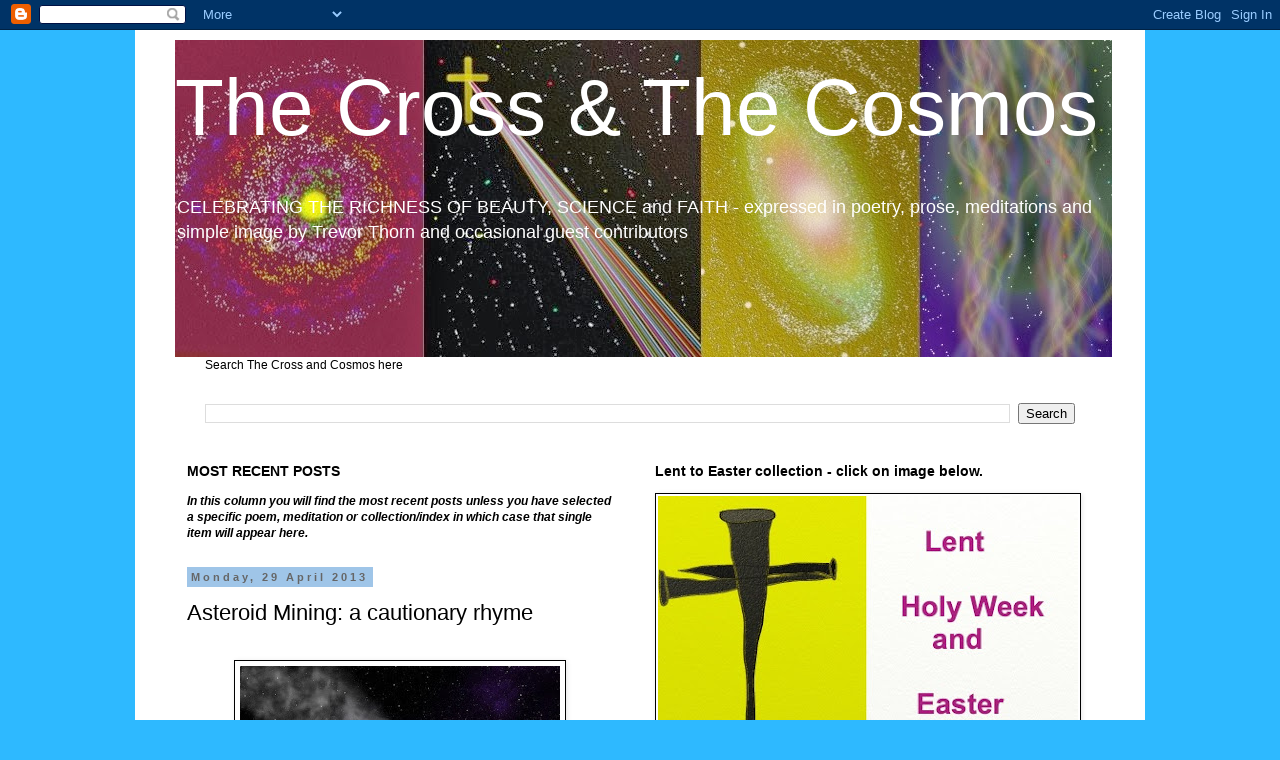

--- FILE ---
content_type: text/html; charset=UTF-8
request_url: http://crossandcosmos.blogspot.com/2013/04/asteroid-mine.html
body_size: 51489
content:
<!DOCTYPE html>
<html class='v2' dir='ltr' lang='en-GB'>
<head>
<link href='https://www.blogger.com/static/v1/widgets/335934321-css_bundle_v2.css' rel='stylesheet' type='text/css'/>
<meta content='width=1100' name='viewport'/>
<meta content='text/html; charset=UTF-8' http-equiv='Content-Type'/>
<meta content='blogger' name='generator'/>
<link href='http://crossandcosmos.blogspot.com/favicon.ico' rel='icon' type='image/x-icon'/>
<link href='http://crossandcosmos.blogspot.com/2013/04/asteroid-mine.html' rel='canonical'/>
<link rel="alternate" type="application/atom+xml" title=" The Cross  &amp; The Cosmos  - Atom" href="http://crossandcosmos.blogspot.com/feeds/posts/default" />
<link rel="alternate" type="application/rss+xml" title=" The Cross  &amp; The Cosmos  - RSS" href="http://crossandcosmos.blogspot.com/feeds/posts/default?alt=rss" />
<link rel="service.post" type="application/atom+xml" title=" The Cross  &amp; The Cosmos  - Atom" href="https://www.blogger.com/feeds/5956318188887521932/posts/default" />

<link rel="alternate" type="application/atom+xml" title=" The Cross  &amp; The Cosmos  - Atom" href="http://crossandcosmos.blogspot.com/feeds/1468487936191930878/comments/default" />
<!--Can't find substitution for tag [blog.ieCssRetrofitLinks]-->
<link href='https://blogger.googleusercontent.com/img/a/AVvXsEhprS05BMnyBU0wCBorvutO3nkfUqbSvbbBtUAX5c5YPsCPwDVwTbz7go7AJIWctsZhGwZOkSly_D4hzpySZXXX-WcD5nbQNv4Sw4TpWC9TErCNWpLnSXdR_kOfn8Bzg4Ocd-mIXP1BKWRVJFb4JajSr159NYeMnt-Qg9G6PKQSEWf8Ela9-154VKTd=s320' rel='image_src'/>
<meta content='http://crossandcosmos.blogspot.com/2013/04/asteroid-mine.html' property='og:url'/>
<meta content='Asteroid Mining: a cautionary rhyme' property='og:title'/>
<meta content='          Asteroid - Free image from Pixabay We are likely hear a lot about asteroid mining in the next couple of decades. It could have the...' property='og:description'/>
<meta content='https://blogger.googleusercontent.com/img/a/AVvXsEhprS05BMnyBU0wCBorvutO3nkfUqbSvbbBtUAX5c5YPsCPwDVwTbz7go7AJIWctsZhGwZOkSly_D4hzpySZXXX-WcD5nbQNv4Sw4TpWC9TErCNWpLnSXdR_kOfn8Bzg4Ocd-mIXP1BKWRVJFb4JajSr159NYeMnt-Qg9G6PKQSEWf8Ela9-154VKTd=w1200-h630-p-k-no-nu' property='og:image'/>
<title> The Cross  &amp; The Cosmos : Asteroid Mining: a cautionary rhyme</title>
<style id='page-skin-1' type='text/css'><!--
/*
-----------------------------------------------
Blogger Template Style
Name:     Simple
Designer: Blogger
URL:      www.blogger.com
----------------------------------------------- */
/* Content
----------------------------------------------- */
body {
font: normal normal 12px Arial, Tahoma, Helvetica, FreeSans, sans-serif;
color: #000000;
background: #2eb9ff none repeat scroll top left;
padding: 0 0 0 0;
}
html body .region-inner {
min-width: 0;
max-width: 100%;
width: auto;
}
h2 {
font-size: 22px;
}
a:link {
text-decoration:none;
color: #2288bb;
}
a:visited {
text-decoration:none;
color: #0000ff;
}
a:hover {
text-decoration:underline;
color: #33aaff;
}
.body-fauxcolumn-outer .fauxcolumn-inner {
background: transparent none repeat scroll top left;
_background-image: none;
}
.body-fauxcolumn-outer .cap-top {
position: absolute;
z-index: 1;
height: 400px;
width: 100%;
}
.body-fauxcolumn-outer .cap-top .cap-left {
width: 100%;
background: transparent none repeat-x scroll top left;
_background-image: none;
}
.content-outer {
-moz-box-shadow: 0 0 0 rgba(0, 0, 0, .15);
-webkit-box-shadow: 0 0 0 rgba(0, 0, 0, .15);
-goog-ms-box-shadow: 0 0 0 #333333;
box-shadow: 0 0 0 rgba(0, 0, 0, .15);
margin-bottom: 1px;
}
.content-inner {
padding: 10px 40px;
}
.content-inner {
background-color: #ffffff;
}
/* Header
----------------------------------------------- */
.header-outer {
background: transparent none repeat-x scroll 0 -400px;
_background-image: none;
}
.Header h1 {
font: normal normal 80px Arial, Tahoma, Helvetica, FreeSans, sans-serif;
color: #ffffff;
text-shadow: 0 0 0 rgba(0, 0, 0, .2);
}
.Header h1 a {
color: #ffffff;
}
.Header .description {
font-size: 18px;
color: #ffffff;
}
.header-inner .Header .titlewrapper {
padding: 22px 0;
}
.header-inner .Header .descriptionwrapper {
padding: 0 0;
}
/* Tabs
----------------------------------------------- */
.tabs-inner .section:first-child {
border-top: 0 solid #dddddd;
}
.tabs-inner .section:first-child ul {
margin-top: -1px;
border-top: 1px solid #dddddd;
border-left: 1px solid #dddddd;
border-right: 1px solid #dddddd;
}
.tabs-inner .widget ul {
background: transparent none repeat-x scroll 0 -800px;
_background-image: none;
border-bottom: 1px solid #dddddd;
margin-top: 0;
margin-left: -30px;
margin-right: -30px;
}
.tabs-inner .widget li a {
display: inline-block;
padding: .6em 1em;
font: normal normal 12px Arial, Tahoma, Helvetica, FreeSans, sans-serif;
color: #000000;
border-left: 1px solid #ffffff;
border-right: 1px solid #dddddd;
}
.tabs-inner .widget li:first-child a {
border-left: none;
}
.tabs-inner .widget li.selected a, .tabs-inner .widget li a:hover {
color: #000000;
background-color: #eeeeee;
text-decoration: none;
}
/* Columns
----------------------------------------------- */
.main-outer {
border-top: 0 solid transparent;
}
.fauxcolumn-left-outer .fauxcolumn-inner {
border-right: 1px solid transparent;
}
.fauxcolumn-right-outer .fauxcolumn-inner {
border-left: 1px solid transparent;
}
/* Headings
----------------------------------------------- */
div.widget > h2,
div.widget h2.title {
margin: 0 0 1em 0;
font: normal bold 14px Arial, Tahoma, Helvetica, FreeSans, sans-serif;
color: #000000;
}
/* Widgets
----------------------------------------------- */
.widget .zippy {
color: #999999;
text-shadow: 2px 2px 1px rgba(0, 0, 0, .1);
}
.widget .popular-posts ul {
list-style: none;
}
/* Posts
----------------------------------------------- */
h2.date-header {
font: normal bold 11px Arial, Tahoma, Helvetica, FreeSans, sans-serif;
}
.date-header span {
background-color: #9fc5e8;
color: #666666;
padding: 0.4em;
letter-spacing: 3px;
margin: inherit;
}
.main-inner {
padding-top: 35px;
padding-bottom: 65px;
}
.main-inner .column-center-inner {
padding: 0 0;
}
.main-inner .column-center-inner .section {
margin: 0 1em;
}
.post {
margin: 0 0 45px 0;
}
h3.post-title, .comments h4 {
font: normal normal 22px 'Trebuchet MS',Trebuchet,Verdana,sans-serif;
margin: .75em 0 0;
}
.post-body {
font-size: 110%;
line-height: 1.4;
position: relative;
}
.post-body img, .post-body .tr-caption-container, .Profile img, .Image img,
.BlogList .item-thumbnail img {
padding: 2px;
background: #ffffff;
border: 1px solid #000000;
-moz-box-shadow: 1px 1px 5px rgba(0, 0, 0, .1);
-webkit-box-shadow: 1px 1px 5px rgba(0, 0, 0, .1);
box-shadow: 1px 1px 5px rgba(0, 0, 0, .1);
}
.post-body img, .post-body .tr-caption-container {
padding: 5px;
}
.post-body .tr-caption-container {
color: #000000;
}
.post-body .tr-caption-container img {
padding: 0;
background: transparent;
border: none;
-moz-box-shadow: 0 0 0 rgba(0, 0, 0, .1);
-webkit-box-shadow: 0 0 0 rgba(0, 0, 0, .1);
box-shadow: 0 0 0 rgba(0, 0, 0, .1);
}
.post-header {
margin: 0 0 1.5em;
line-height: 1.6;
font-size: 90%;
}
.post-footer {
margin: 20px -2px 0;
padding: 5px 10px;
color: #666666;
background-color: #eeeeee;
border-bottom: 1px solid #eeeeee;
line-height: 1.6;
font-size: 90%;
}
#comments .comment-author {
padding-top: 1.5em;
border-top: 1px solid transparent;
background-position: 0 1.5em;
}
#comments .comment-author:first-child {
padding-top: 0;
border-top: none;
}
.avatar-image-container {
margin: .2em 0 0;
}
#comments .avatar-image-container img {
border: 1px solid #000000;
}
/* Comments
----------------------------------------------- */
.comments .comments-content .icon.blog-author {
background-repeat: no-repeat;
background-image: url([data-uri]);
}
.comments .comments-content .loadmore a {
border-top: 1px solid #999999;
border-bottom: 1px solid #999999;
}
.comments .comment-thread.inline-thread {
background-color: #eeeeee;
}
.comments .continue {
border-top: 2px solid #999999;
}
/* Accents
---------------------------------------------- */
.section-columns td.columns-cell {
border-left: 1px solid transparent;
}
.blog-pager {
background: transparent url(//www.blogblog.com/1kt/simple/paging_dot.png) repeat-x scroll top center;
}
.blog-pager-older-link, .home-link,
.blog-pager-newer-link {
background-color: #ffffff;
padding: 5px;
}
.footer-outer {
border-top: 1px dashed #bbbbbb;
}
/* Mobile
----------------------------------------------- */
body.mobile  {
background-size: auto;
}
.mobile .body-fauxcolumn-outer {
background: transparent none repeat scroll top left;
}
.mobile .body-fauxcolumn-outer .cap-top {
background-size: 100% auto;
}
.mobile .content-outer {
-webkit-box-shadow: 0 0 3px rgba(0, 0, 0, .15);
box-shadow: 0 0 3px rgba(0, 0, 0, .15);
}
.mobile .tabs-inner .widget ul {
margin-left: 0;
margin-right: 0;
}
.mobile .post {
margin: 0;
}
.mobile .main-inner .column-center-inner .section {
margin: 0;
}
.mobile .date-header span {
padding: 0.1em 10px;
margin: 0 -10px;
}
.mobile h3.post-title {
margin: 0;
}
.mobile .blog-pager {
background: transparent none no-repeat scroll top center;
}
.mobile .footer-outer {
border-top: none;
}
.mobile .main-inner, .mobile .footer-inner {
background-color: #ffffff;
}
.mobile-index-contents {
color: #000000;
}
.mobile-link-button {
background-color: #2288bb;
}
.mobile-link-button a:link, .mobile-link-button a:visited {
color: #ffffff;
}
.mobile .tabs-inner .section:first-child {
border-top: none;
}
.mobile .tabs-inner .PageList .widget-content {
background-color: #eeeeee;
color: #000000;
border-top: 1px solid #dddddd;
border-bottom: 1px solid #dddddd;
}
.mobile .tabs-inner .PageList .widget-content .pagelist-arrow {
border-left: 1px solid #dddddd;
}

--></style>
<style id='template-skin-1' type='text/css'><!--
body {
min-width: 1010px;
}
.content-outer, .content-fauxcolumn-outer, .region-inner {
min-width: 1010px;
max-width: 1010px;
_width: 1010px;
}
.main-inner .columns {
padding-left: 0px;
padding-right: 480px;
}
.main-inner .fauxcolumn-center-outer {
left: 0px;
right: 480px;
/* IE6 does not respect left and right together */
_width: expression(this.parentNode.offsetWidth -
parseInt("0px") -
parseInt("480px") + 'px');
}
.main-inner .fauxcolumn-left-outer {
width: 0px;
}
.main-inner .fauxcolumn-right-outer {
width: 480px;
}
.main-inner .column-left-outer {
width: 0px;
right: 100%;
margin-left: -0px;
}
.main-inner .column-right-outer {
width: 480px;
margin-right: -480px;
}
#layout {
min-width: 0;
}
#layout .content-outer {
min-width: 0;
width: 800px;
}
#layout .region-inner {
min-width: 0;
width: auto;
}
body#layout div.add_widget {
padding: 8px;
}
body#layout div.add_widget a {
margin-left: 32px;
}
--></style>
<script type='text/javascript'>
        (function(i,s,o,g,r,a,m){i['GoogleAnalyticsObject']=r;i[r]=i[r]||function(){
        (i[r].q=i[r].q||[]).push(arguments)},i[r].l=1*new Date();a=s.createElement(o),
        m=s.getElementsByTagName(o)[0];a.async=1;a.src=g;m.parentNode.insertBefore(a,m)
        })(window,document,'script','https://www.google-analytics.com/analytics.js','ga');
        ga('create', 'UA-130904238-1', 'auto', 'blogger');
        ga('blogger.send', 'pageview');
      </script>
<link href='https://www.blogger.com/dyn-css/authorization.css?targetBlogID=5956318188887521932&amp;zx=717735f2-6595-4537-b39f-aa318a0faa42' media='none' onload='if(media!=&#39;all&#39;)media=&#39;all&#39;' rel='stylesheet'/><noscript><link href='https://www.blogger.com/dyn-css/authorization.css?targetBlogID=5956318188887521932&amp;zx=717735f2-6595-4537-b39f-aa318a0faa42' rel='stylesheet'/></noscript>
<meta name='google-adsense-platform-account' content='ca-host-pub-1556223355139109'/>
<meta name='google-adsense-platform-domain' content='blogspot.com'/>

</head>
<body class='loading variant-simplysimple'>
<div class='navbar section' id='navbar' name='Navbar'><div class='widget Navbar' data-version='1' id='Navbar1'><script type="text/javascript">
    function setAttributeOnload(object, attribute, val) {
      if(window.addEventListener) {
        window.addEventListener('load',
          function(){ object[attribute] = val; }, false);
      } else {
        window.attachEvent('onload', function(){ object[attribute] = val; });
      }
    }
  </script>
<div id="navbar-iframe-container"></div>
<script type="text/javascript" src="https://apis.google.com/js/platform.js"></script>
<script type="text/javascript">
      gapi.load("gapi.iframes:gapi.iframes.style.bubble", function() {
        if (gapi.iframes && gapi.iframes.getContext) {
          gapi.iframes.getContext().openChild({
              url: 'https://www.blogger.com/navbar/5956318188887521932?po\x3d1468487936191930878\x26origin\x3dhttp://crossandcosmos.blogspot.com',
              where: document.getElementById("navbar-iframe-container"),
              id: "navbar-iframe"
          });
        }
      });
    </script><script type="text/javascript">
(function() {
var script = document.createElement('script');
script.type = 'text/javascript';
script.src = '//pagead2.googlesyndication.com/pagead/js/google_top_exp.js';
var head = document.getElementsByTagName('head')[0];
if (head) {
head.appendChild(script);
}})();
</script>
</div></div>
<div class='body-fauxcolumns'>
<div class='fauxcolumn-outer body-fauxcolumn-outer'>
<div class='cap-top'>
<div class='cap-left'></div>
<div class='cap-right'></div>
</div>
<div class='fauxborder-left'>
<div class='fauxborder-right'></div>
<div class='fauxcolumn-inner'>
</div>
</div>
<div class='cap-bottom'>
<div class='cap-left'></div>
<div class='cap-right'></div>
</div>
</div>
</div>
<div class='content'>
<div class='content-fauxcolumns'>
<div class='fauxcolumn-outer content-fauxcolumn-outer'>
<div class='cap-top'>
<div class='cap-left'></div>
<div class='cap-right'></div>
</div>
<div class='fauxborder-left'>
<div class='fauxborder-right'></div>
<div class='fauxcolumn-inner'>
</div>
</div>
<div class='cap-bottom'>
<div class='cap-left'></div>
<div class='cap-right'></div>
</div>
</div>
</div>
<div class='content-outer'>
<div class='content-cap-top cap-top'>
<div class='cap-left'></div>
<div class='cap-right'></div>
</div>
<div class='fauxborder-left content-fauxborder-left'>
<div class='fauxborder-right content-fauxborder-right'></div>
<div class='content-inner'>
<header>
<div class='header-outer'>
<div class='header-cap-top cap-top'>
<div class='cap-left'></div>
<div class='cap-right'></div>
</div>
<div class='fauxborder-left header-fauxborder-left'>
<div class='fauxborder-right header-fauxborder-right'></div>
<div class='region-inner header-inner'>
<div class='header section' id='header' name='Header'><div class='widget Header' data-version='1' id='Header1'>
<div id='header-inner' style='background-image: url("https://blogger.googleusercontent.com/img/b/R29vZ2xl/AVvXsEhypulP-EeZwKYfK2mF1LowWq8dssBxCx9KnwpYt4tF6uHkyycSldoA3V7lq2KIklrtw1MxBbJ2TVbFdZlD5Qd6XXAePVztmST1vst8vlI836M7nJkNIa_o8R03IKJLKVwhPKqBi1AOo_E/s937/4+headline+images.jpg"); background-position: left; width: 937px; min-height: 317px; _height: 317px; background-repeat: no-repeat; '>
<div class='titlewrapper' style='background: transparent'>
<h1 class='title' style='background: transparent; border-width: 0px'>
<a href='http://crossandcosmos.blogspot.com/'>
 The Cross  &amp; The Cosmos 
</a>
</h1>
</div>
<div class='descriptionwrapper'>
<p class='description'><span>CELEBRATING THE RICHNESS OF BEAUTY,  SCIENCE and FAITH

 - expressed in poetry, prose, meditations and simple image by Trevor Thorn and occasional guest contributors</span></p>
</div>
</div>
</div></div>
</div>
</div>
<div class='header-cap-bottom cap-bottom'>
<div class='cap-left'></div>
<div class='cap-right'></div>
</div>
</div>
</header>
<div class='tabs-outer'>
<div class='tabs-cap-top cap-top'>
<div class='cap-left'></div>
<div class='cap-right'></div>
</div>
<div class='fauxborder-left tabs-fauxborder-left'>
<div class='fauxborder-right tabs-fauxborder-right'></div>
<div class='region-inner tabs-inner'>
<div class='tabs section' id='crosscol' name='Cross-column'><div class='widget Text' data-version='1' id='Text13'>
<h2 class='title'>Search The Cross and Cosmos here</h2>
<div class='widget-content'>
Search The Cross and Cosmos here
</div>
<div class='clear'></div>
</div></div>
<div class='tabs section' id='crosscol-overflow' name='Cross-Column 2'><div class='widget BlogSearch' data-version='1' id='BlogSearch1'>
<h2 class='title'>Search This Blog</h2>
<div class='widget-content'>
<div id='BlogSearch1_form'>
<form action='http://crossandcosmos.blogspot.com/search' class='gsc-search-box' target='_top'>
<table cellpadding='0' cellspacing='0' class='gsc-search-box'>
<tbody>
<tr>
<td class='gsc-input'>
<input autocomplete='off' class='gsc-input' name='q' size='10' title='search' type='text' value=''/>
</td>
<td class='gsc-search-button'>
<input class='gsc-search-button' title='search' type='submit' value='Search'/>
</td>
</tr>
</tbody>
</table>
</form>
</div>
</div>
<div class='clear'></div>
</div></div>
</div>
</div>
<div class='tabs-cap-bottom cap-bottom'>
<div class='cap-left'></div>
<div class='cap-right'></div>
</div>
</div>
<div class='main-outer'>
<div class='main-cap-top cap-top'>
<div class='cap-left'></div>
<div class='cap-right'></div>
</div>
<div class='fauxborder-left main-fauxborder-left'>
<div class='fauxborder-right main-fauxborder-right'></div>
<div class='region-inner main-inner'>
<div class='columns fauxcolumns'>
<div class='fauxcolumn-outer fauxcolumn-center-outer'>
<div class='cap-top'>
<div class='cap-left'></div>
<div class='cap-right'></div>
</div>
<div class='fauxborder-left'>
<div class='fauxborder-right'></div>
<div class='fauxcolumn-inner'>
</div>
</div>
<div class='cap-bottom'>
<div class='cap-left'></div>
<div class='cap-right'></div>
</div>
</div>
<div class='fauxcolumn-outer fauxcolumn-left-outer'>
<div class='cap-top'>
<div class='cap-left'></div>
<div class='cap-right'></div>
</div>
<div class='fauxborder-left'>
<div class='fauxborder-right'></div>
<div class='fauxcolumn-inner'>
</div>
</div>
<div class='cap-bottom'>
<div class='cap-left'></div>
<div class='cap-right'></div>
</div>
</div>
<div class='fauxcolumn-outer fauxcolumn-right-outer'>
<div class='cap-top'>
<div class='cap-left'></div>
<div class='cap-right'></div>
</div>
<div class='fauxborder-left'>
<div class='fauxborder-right'></div>
<div class='fauxcolumn-inner'>
</div>
</div>
<div class='cap-bottom'>
<div class='cap-left'></div>
<div class='cap-right'></div>
</div>
</div>
<!-- corrects IE6 width calculation -->
<div class='columns-inner'>
<div class='column-center-outer'>
<div class='column-center-inner'>
<div class='main section' id='main' name='Main'><div class='widget Text' data-version='1' id='Text12'>
<h2 class='title'>MOST RECENT POSTS</h2>
<div class='widget-content'>
<i><b><font-size:28px>In this column you will find the  most recent posts unless you have selected a specific poem, meditation or collection/index in which case that single item will appear here.</font-size:28px></b></i>
</div>
<div class='clear'></div>
</div><div class='widget Blog' data-version='1' id='Blog1'>
<div class='blog-posts hfeed'>

          <div class="date-outer">
        
<h2 class='date-header'><span>Monday, 29 April 2013</span></h2>

          <div class="date-posts">
        
<div class='post-outer'>
<div class='post hentry uncustomized-post-template' itemprop='blogPost' itemscope='itemscope' itemtype='http://schema.org/BlogPosting'>
<meta content='https://blogger.googleusercontent.com/img/a/AVvXsEhprS05BMnyBU0wCBorvutO3nkfUqbSvbbBtUAX5c5YPsCPwDVwTbz7go7AJIWctsZhGwZOkSly_D4hzpySZXXX-WcD5nbQNv4Sw4TpWC9TErCNWpLnSXdR_kOfn8Bzg4Ocd-mIXP1BKWRVJFb4JajSr159NYeMnt-Qg9G6PKQSEWf8Ela9-154VKTd=s320' itemprop='image_url'/>
<meta content='5956318188887521932' itemprop='blogId'/>
<meta content='1468487936191930878' itemprop='postId'/>
<a name='1468487936191930878'></a>
<h3 class='post-title entry-title' itemprop='name'>
Asteroid Mining: a cautionary rhyme
</h3>
<div class='post-header'>
<div class='post-header-line-1'></div>
</div>
<div class='post-body entry-content' id='post-body-1468487936191930878' itemprop='description articleBody'>
<!--[if gte mso 9]><xml>
 <o:OfficeDocumentSettings>
  <o:AllowPNG/>
 </o:OfficeDocumentSettings>
</xml><![endif]--><!--[if gte mso 9]><xml>
 <w:WordDocument>
  <w:Zoom>0</w:Zoom>
  <w:TrackMoves>false</w:TrackMoves>
  <w:TrackFormatting/>
  <w:PunctuationKerning/>
  <w:DrawingGridHorizontalSpacing>18 pt</w:DrawingGridHorizontalSpacing>
  <w:DrawingGridVerticalSpacing>18 pt</w:DrawingGridVerticalSpacing>
  <w:DisplayHorizontalDrawingGridEvery>0</w:DisplayHorizontalDrawingGridEvery>
  <w:DisplayVerticalDrawingGridEvery>0</w:DisplayVerticalDrawingGridEvery>
  <w:ValidateAgainstSchemas/>
  <w:SaveIfXMLInvalid>false</w:SaveIfXMLInvalid>
  <w:IgnoreMixedContent>false</w:IgnoreMixedContent>
  <w:AlwaysShowPlaceholderText>false</w:AlwaysShowPlaceholderText>
  <w:Compatibility>
   <w:BreakWrappedTables/>
   <w:DontGrowAutofit/>
   <w:DontAutofitConstrainedTables/>
   <w:DontVertAlignInTxbx/>
  </w:Compatibility>
 </w:WordDocument>
</xml><![endif]--><!--[if gte mso 9]><xml>
 <w:LatentStyles DefLockedState="false" LatentStyleCount="276">
 </w:LatentStyles>
</xml><![endif]-->

<!--[if gte mso 10]>
<style>
 /* Style Definitions */
table.MsoNormalTable
 {mso-style-name:"Table Normal";
 mso-tstyle-rowband-size:0;
 mso-tstyle-colband-size:0;
 mso-style-noshow:yes;
 mso-style-parent:"";
 mso-padding-alt:0cm 5.4pt 0cm 5.4pt;
 mso-para-margin:0cm;
 mso-para-margin-bottom:.0001pt;
 mso-pagination:widow-orphan;
 font-size:12.0pt;
 font-family:"Times New Roman";
 mso-ascii-font-family:Cambria;
 mso-ascii-theme-font:minor-latin;
 mso-fareast-font-family:"Times New Roman";
 mso-fareast-theme-font:minor-fareast;
 mso-hansi-font-family:Cambria;
 mso-hansi-theme-font:minor-latin;
 mso-ansi-language:EN-US;}
</style>
<![endif]-->



<!--StartFragment-->

<br />
<div class="MsoNormal">
<span lang="EN-US"><i><div class="separator" style="clear: both; font-size: x-large; text-align: center;"><a href="https://blogger.googleusercontent.com/img/a/AVvXsEhprS05BMnyBU0wCBorvutO3nkfUqbSvbbBtUAX5c5YPsCPwDVwTbz7go7AJIWctsZhGwZOkSly_D4hzpySZXXX-WcD5nbQNv4Sw4TpWC9TErCNWpLnSXdR_kOfn8Bzg4Ocd-mIXP1BKWRVJFb4JajSr159NYeMnt-Qg9G6PKQSEWf8Ela9-154VKTd=s604" imageanchor="1" style="margin-left: 1em; margin-right: 1em;"><img border="0" data-original-height="340" data-original-width="604" height="180" src="https://blogger.googleusercontent.com/img/a/AVvXsEhprS05BMnyBU0wCBorvutO3nkfUqbSvbbBtUAX5c5YPsCPwDVwTbz7go7AJIWctsZhGwZOkSly_D4hzpySZXXX-WcD5nbQNv4Sw4TpWC9TErCNWpLnSXdR_kOfn8Bzg4Ocd-mIXP1BKWRVJFb4JajSr159NYeMnt-Qg9G6PKQSEWf8Ela9-154VKTd=s320" width="320" /></a></div><span style="font-size: medium;"><div style="text-align: center;"><i><span style="font-size: medium;">Asteroid - Free image from Pixabay</span></i></div></span></i></span></div><div class="MsoNormal"><span lang="EN-US" style="font-size: large;"><i><br /></i></span></div><div class="MsoNormal"><span lang="EN-US" style="font-size: large;"><i>We are likely hear a lot about asteroid
mining in the next couple of decades. It could have the momentum of an early gold rush.
It will be undertaken by commercial concerns and cannot easily be regulated. Any commercial activity carries an innate risk of greed and we have seen how destructive that
can be in the global financial markets in recent years. <span style="mso-spacerun: yes;">&nbsp;</span>This short poem reflects on unregulated commercial
activity in space.</i></span></div>
<div class="MsoNormal">
<span class="Apple-style-span" style="font-size: large;"><br /></span></div>
<div class="MsoNormal">
<b style="mso-bidi-font-weight: normal;"><span lang="EN-US" style="font-size: large;">Asteroid Mining.</span></b></div>
<div class="MsoNormal">
<span lang="EN-US" style="font-size: large;">It proved to harbour untold wealth,</span></div>
<div class="MsoNormal">
<span lang="EN-US" style="font-size: large;">far beyond the wildest dreams</span></div>
<div class="MsoNormal">
<span lang="EN-US" style="font-size: large;">of those who&#8217;d planned this cosmic chance;</span></div>
<div class="MsoNormal">
<span lang="EN-US" style="font-size: large;">an asteroid seized for its mineral seams</span></div>
<div class="MsoNormal">
<span class="Apple-style-span" style="font-size: large;"><br /></span></div>
<div class="MsoNormal">
<span lang="EN-US" style="font-size: large;">It was brought to the edge of the
atmosphere,</span></div>
<div class="MsoNormal">
<span lang="EN-US" style="font-size: large;">then slowed to avoid its breaking apart,</span></div>
<div class="MsoNormal">
<span lang="EN-US" style="font-size: large;">steered to land in a wilderness place,</span></div>
<div class="MsoNormal">
<span lang="EN-US" style="font-size: large;">manoeuvred for exploitation to start.</span></div>
<div class="MsoNormal">
<span class="Apple-style-span" style="font-size: large;"><br /></span></div>
<div class="MsoNormal">
<span lang="EN-US" style="font-size: large;">&#8216;Rare earths&#8217; no longer described the haul,</span></div>
<div class="MsoNormal">
<span lang="EN-US" style="font-size: large;">though they were the nature of what was
found,</span></div>
<div class="MsoNormal">
<span lang="EN-US" style="font-size: large;">a plethora far beyond the stocks</span></div>
<div class="MsoNormal">
<span lang="EN-US" style="font-size: large;">of those believed to be stored in the
ground.</span></div>
<div class="MsoNormal">
<span class="Apple-style-span" style="font-size: large;"><br /></span></div>
<div class="MsoNormal">
<span lang="EN-US" style="font-size: large;">But beyond the sight of greedy eyes,</span></div>
<div class="MsoNormal">
<span lang="EN-US" style="font-size: large;">a heat-resistant microbe strain,</span></div>
<div class="MsoNormal">
<span lang="EN-US" style="font-size: large;">had fallen to earth in the sweeping descent</span></div>
<div class="MsoNormal">
<span lang="EN-US" style="font-size: large;">to spread unchecked through its novel terrain.</span><br />
<span class="Apple-style-span" style="font-size: large;"><span lang="EN-US"><br /></span>
<span lang="EN-US">If you want to read more about these ideas, go to&nbsp;<a href="http://www.bbc.co.uk/news/science-environment-21144769">http://www.bbc.co.uk/news/science-environment-21144769</a></span></span><br />
<span class="Apple-style-span" style="font-size: large;"><br /></span>
<span class="Apple-style-span" style="font-size: large;">and if you'd like to read more of my 'Care of The Planet' poems&nbsp;<a href="http://crossandcosmos.blogspot.co.uk/search/label/Care%20of%20the%20planet">click here</a></span></div>
<div class="MsoNormal">
<span lang="EN-US" style="font-size: large;"><br /></span></div>
<div class="MsoNormal">
<span lang="EN-US" style="font-size: large;">More remote and unapproachable are black holes. A lighthearted reflection on these curious objects can be found at&nbsp;<a href="http://crossandcosmos.blogspot.co.uk/2011/06/black-hole.html">Black Hole</a></span></div>
<div class="MsoNormal">
<span class="Apple-style-span" style="font-size: large;"><br /></span></div>
<div class="MsoNormal">
<span class="Apple-style-span" style="font-size: large;"><br /></span></div>
<div class="MsoNormal">
<br /></div>
<!--EndFragment--><br />
<div style='clear: both;'></div>
</div>
<div class='post-footer'>
<div class='post-footer-line post-footer-line-1'>
<span class='post-author vcard'>
Posted by
<span class='fn' itemprop='author' itemscope='itemscope' itemtype='http://schema.org/Person'>
<meta content='https://www.blogger.com/profile/04037289557045389159' itemprop='url'/>
<a class='g-profile' href='https://www.blogger.com/profile/04037289557045389159' rel='author' title='author profile'>
<span itemprop='name'>Trevor Thorn</span>
</a>
</span>
</span>
<span class='post-timestamp'>
at
<meta content='http://crossandcosmos.blogspot.com/2013/04/asteroid-mine.html' itemprop='url'/>
<a class='timestamp-link' href='http://crossandcosmos.blogspot.com/2013/04/asteroid-mine.html' rel='bookmark' title='permanent link'><abbr class='published' itemprop='datePublished' title='2013-04-29T22:26:00+01:00'>22:26</abbr></a>
</span>
<span class='post-comment-link'>
</span>
<span class='post-icons'>
<span class='item-action'>
<a href='https://www.blogger.com/email-post/5956318188887521932/1468487936191930878' title='Email Post'>
<img alt='' class='icon-action' height='13' src='https://resources.blogblog.com/img/icon18_email.gif' width='18'/>
</a>
</span>
<span class='item-control blog-admin pid-268031958'>
<a href='https://www.blogger.com/post-edit.g?blogID=5956318188887521932&postID=1468487936191930878&from=pencil' title='Edit Post'>
<img alt='' class='icon-action' height='18' src='https://resources.blogblog.com/img/icon18_edit_allbkg.gif' width='18'/>
</a>
</span>
</span>
<div class='post-share-buttons goog-inline-block'>
<a class='goog-inline-block share-button sb-email' href='https://www.blogger.com/share-post.g?blogID=5956318188887521932&postID=1468487936191930878&target=email' target='_blank' title='Email This'><span class='share-button-link-text'>Email This</span></a><a class='goog-inline-block share-button sb-blog' href='https://www.blogger.com/share-post.g?blogID=5956318188887521932&postID=1468487936191930878&target=blog' onclick='window.open(this.href, "_blank", "height=270,width=475"); return false;' target='_blank' title='BlogThis!'><span class='share-button-link-text'>BlogThis!</span></a><a class='goog-inline-block share-button sb-twitter' href='https://www.blogger.com/share-post.g?blogID=5956318188887521932&postID=1468487936191930878&target=twitter' target='_blank' title='Share to X'><span class='share-button-link-text'>Share to X</span></a><a class='goog-inline-block share-button sb-facebook' href='https://www.blogger.com/share-post.g?blogID=5956318188887521932&postID=1468487936191930878&target=facebook' onclick='window.open(this.href, "_blank", "height=430,width=640"); return false;' target='_blank' title='Share to Facebook'><span class='share-button-link-text'>Share to Facebook</span></a><a class='goog-inline-block share-button sb-pinterest' href='https://www.blogger.com/share-post.g?blogID=5956318188887521932&postID=1468487936191930878&target=pinterest' target='_blank' title='Share to Pinterest'><span class='share-button-link-text'>Share to Pinterest</span></a>
</div>
</div>
<div class='post-footer-line post-footer-line-2'>
<span class='post-labels'>
Labels:
<a href='http://crossandcosmos.blogspot.com/search/label/%23Care%20of%20the%20planet' rel='tag'>#Care of the planet</a>
</span>
</div>
<div class='post-footer-line post-footer-line-3'>
<span class='post-location'>
</span>
</div>
</div>
</div>
<div class='comments' id='comments'>
<a name='comments'></a>
</div>
</div>

        </div></div>
      
</div>
<div class='blog-pager' id='blog-pager'>
<span id='blog-pager-newer-link'>
<a class='blog-pager-newer-link' href='http://crossandcosmos.blogspot.com/2013/05/iona-nunnery-on-pilgrimage-on-women-in.html' id='Blog1_blog-pager-newer-link' title='Newer Post'>Newer Post</a>
</span>
<span id='blog-pager-older-link'>
<a class='blog-pager-older-link' href='http://crossandcosmos.blogspot.com/2013/04/a-cosmic-labyrinth-part-5-country-path.html' id='Blog1_blog-pager-older-link' title='Older Post'>Older Post</a>
</span>
<a class='home-link' href='http://crossandcosmos.blogspot.com/'>Home</a>
</div>
<div class='clear'></div>
<div class='post-feeds'>
</div>
</div><div class='widget Image' data-version='1' id='Image93'>
<h2>Wildfires: Evidence of Climate Chaos</h2>
<div class='widget-content'>
<img alt='Wildfires: Evidence of Climate Chaos' height='162' id='Image93_img' src='https://blogger.googleusercontent.com/img/a/AVvXsEjObv4L3-37OO89QUF6dagM068wL6lZUJNEc7K6l-s4Xtwc_O5bA2a2saFA-slCoIfIkmMI1HYXmZ_lkAXpmpUgzdZPo6M4qEZ-tbLJdC3-taVDdbT2nTQStT4vPCd-dm-4istKE5qXeU6TXga3Dh5KnkxsLVpvfj3Rvg3H3wmaBO1CnD6AIIKsde_I=s310' width='310'/>
<br/>
<span class='caption'>Wildfires: Evidence of Climate Chaos</span>
</div>
<div class='clear'></div>
</div><div class='widget Image' data-version='1' id='Image28'>
<h2>Cascade of Stars and Gas (Imagined image: CGI)</h2>
<div class='widget-content'>
<a href='http://crossandcosmos.blogspot.co.uk/2012/02/deep-silence.html'>
<img alt='Cascade of Stars and Gas (Imagined image: CGI)' height='262' id='Image28_img' src='https://blogger.googleusercontent.com/img/b/R29vZ2xl/AVvXsEgsazO1dEdGLhRqHlFAVh3W-7x66P6DUnD3VTFBHJMO1IaXSYUuOIbUQOlKEcwNvAT_5mAUWfuGjurPWedg6wZuCpXxKXWi8SjUSZkN2BtL9t_4xw64m5OJ4URHKMv7UI-vsW2Yo7Xal0Y/s490/Cascade+of+stars+and+gases.png' width='420'/>
</a>
<br/>
<span class='caption'>Cascade of Stars and Gases. This image will take you to the meditation 'Deep Silence'</span>
</div>
<div class='clear'></div>
</div><div class='widget Image' data-version='1' id='Image25'>
<h2>Butterfly Nebula (CGI)</h2>
<div class='widget-content'>
<a href='http://crossandcosmos.blogspot.co.uk/2012/08/curiosity-christians-reflection.html'>
<img alt='Butterfly Nebula (CGI)' height='271' id='Image25_img' src='https://blogger.googleusercontent.com/img/b/R29vZ2xl/AVvXsEhZk-_EeWefsuon2MbmI78BhAyy2Bgn5K_s2Cgfvoc0MTNx-gvL_yl1hDtMxczWQhkLPgzxBf_vB-HAd0rwyHYXcX8k_XRJ4zSgxg1XctZ6HPTRUlS0v6TiE_Mv9Qti3X7IGP5A4kPsz1g/s490/butterfly+nebula+1.jpg' width='420'/>
</a>
<br/>
<span class='caption'>The Imaginary Butterfly Nebula . Anything like this would be a real Curiosity! The image will link you to the reflection titled 'Curiosity' which is actually a celebration of the achievement of landing the Mars Rover of that name</span>
</div>
<div class='clear'></div>
</div><div class='widget Image' data-version='1' id='Image65'>
<h2>Ten thousand billion suns - A scintilla of God&#8217;s Universe</h2>
<div class='widget-content'>
<img alt='Ten thousand billion suns - A scintilla of God’s Universe' height='363' id='Image65_img' src='https://blogger.googleusercontent.com/img/b/R29vZ2xl/AVvXsEjMp3Fb8TKCu8UrDO4Tn8W3d2HNIE_K5ZHIuE5ZwaTqa3KhwrjqoO7FeBJNZCF84AWHuwBQVWUumTidy0rO4X3GmdjkCsmBapziyvEjFHq6L8aoueiz0JVy_YM55MFPYOhaqTIIH4rxdCA/s1600/Ten+thousand+billion+suns+Scintilla+2.jpeg' width='420'/>
<br/>
<span class='caption'>It is currently thought that the Universe has at least 1,000,000,000,000,000,000,000,000 stars! Hence the use of the word &#8216;scintilla&#8217; for a mere ten thousand billion.</span>
</div>
<div class='clear'></div>
</div><div class='widget Image' data-version='1' id='Image7'>
<h2>Cross and Particle Accelerator (CGI)</h2>
<div class='widget-content'>
<a href='http://crossandcosmos.blogspot.co.uk/2011/11/prayer-for-understanding.html'>
<img alt='Cross and Particle Accelerator (CGI)' height='415' id='Image7_img' src='https://blogger.googleusercontent.com/img/b/R29vZ2xl/AVvXsEgP0-jmOoclPX80egYiD_XzuLjGV-Uqa3xowy-wdI758BotjWr-1060KsOSMfqS8IJt15A2Le0KHcLkt151jdNAckccaNOOUo6S4zJTWdbzXnEkIsAuBOWaEt7H7w4WiPzzkm59LxBYA6g/s490/Cross+and+particle+accellerator+square.jpg' width='420'/>
</a>
<br/>
<span class='caption'>Cross and Particle Accelerator. The words of 'A Prayer for Understanding' can be viewed by clicking on this image</span>
</div>
<div class='clear'></div>
</div><div class='widget Image' data-version='1' id='Image27'>
<h2>Nebula (Embroidery)</h2>
<div class='widget-content'>
<a href='http://crossandcosmos.blogspot.co.uk/2011/11/invitation.html'>
<img alt='Nebula (Embroidery)' height='400' id='Image27_img' src='https://blogger.googleusercontent.com/img/b/R29vZ2xl/AVvXsEjUxoT5J5L6MPXEMXXHLu-9h2t4gJ-t99ABY87JGUIQjfRfoduTry5KTk69JaTAnQrig8bIoxX2Fs9QWuU5QGMosYpmH0NOWW8UEvFJd0lCBy4LT7bY13VqKItsFZSmiB6PCEBC3OU2uuM/s490/cc31xs+nebula+emb+2.jpg' width='440'/>
</a>
<br/>
<span class='caption'>Nebula (Embroidery) to accompany the poem 'Invitation' which can be found by clicking on the image.</span>
</div>
<div class='clear'></div>
</div><div class='widget Image' data-version='1' id='Image23'>
<h2>Nativity Star (CGI)</h2>
<div class='widget-content'>
<a href='http://crossandcosmos.blogspot.co.uk/p/carols-and-other-christmas.html'>
<img alt='Nativity Star (CGI)' height='490' id='Image23_img' src='https://blogger.googleusercontent.com/img/b/R29vZ2xl/AVvXsEijgrNJngGmiey7UORVKn9o2WLsqhf4w72tu1evHe0Z80HnOMadfYvAySmc0ea0Zn92O1BvmMHc_sULIOkhs0UwsalF7JLyRxKzMvFbzzB62R8BvDTVV1yInr3mOA-7k_2wSSFedavA1rw/s490/Nativity+star++.jpg' width='408'/>
</a>
<br/>
<span class='caption'>Nativity Star: This image will link you to the collection of new Carols on this site. Also, the image can easily be copied onto an overhead acetate and used as a window decoration. Easy for children to achieve. Note the cross at the centre of the star.</span>
</div>
<div class='clear'></div>
</div><div class='widget Image' data-version='1' id='Image15'>
<h2>Orange Galaxy</h2>
<div class='widget-content'>
<a href='http://crossandcosmos.blogspot.co.uk/2012/04/however-imaginative.html'>
<img alt='Orange Galaxy' height='490' id='Image15_img' src='https://blogger.googleusercontent.com/img/b/R29vZ2xl/AVvXsEig_7WZAQ8MdxW1ZHhZo7H8k0RMoSftGDIGuOJyfnS4-ryXeZnusv-JEhd8eMuTPl2M4lQ5-QpZ5f0Sj8KxZSgolnYUjguw5fXKpzxQQzXvu-9_jCwq5LjDay-v0oahcGVTExrzc9mMxZU/s490/cc07xs+galaxy2emb.jpg' width='314'/>
</a>
<br/>
<span class='caption'>'Orange Galaxy' posted to accompany 'Bounded and Boundless'. Go to the poem by clicking on the image.</span>
</div>
<div class='clear'></div>
</div><div class='widget Image' data-version='1' id='Image55'>
<h2>Cosmic Ikon 8 Moth</h2>
<div class='widget-content'>
<img alt='Cosmic Ikon 8 Moth' height='413' id='Image55_img' src='https://blogger.googleusercontent.com/img/b/R29vZ2xl/AVvXsEhW9rxXhoth-c_8a9AWIQGK_Crrmni7RNRhnxM55XPDDje7qFjWqDWr8HKQc1g9o4Koh-_UUIflKfW9U_zbPovv45Qt3bHsA0c6NhGq9HngMPqwplsQbKEHn9NgZq1sO-2US3JNkevLzQU/s1600/Cosmic+Ikon+8+Moth+Nebula.JPG' width='420'/>
<br/>
<span class='caption'>Cosmic Ikon 8: Moth Nebula(imagined-acrylic) The Gold field of deep space is intended to convey the Lordship of Christ over the whole of the Cosmos</span>
</div>
<div class='clear'></div>
</div><div class='widget Image' data-version='1' id='Image46'>
<h2>Surprise garden rose (Photo)</h2>
<div class='widget-content'>
<a href='http://crossandcosmos.blogspot.com/2014/06/evolution-and-beauty-sonnet.html'>
<img alt='Surprise garden rose (Photo)' height='315' id='Image46_img' src='https://blogger.googleusercontent.com/img/b/R29vZ2xl/AVvXsEhPORGMuc2jSY346ASxncDil4_bWOf3oygYYdXlq5cNb7aN5CSxrIms6WrUbHj-Y8IhZXUTBSzZG9PK31fzmKyEe63JAL8ir14BJbZp5lUL3gy_vrLMMAVXbRPmMxowgGQoBnqu_BCzZa8/s1600/Rose+from+front.JPG' width='426'/>
</a>
<br/>
<span class='caption'>This beautiful head of roses in our garden, which are giving off a delightful perfume in the morning sun, seems a fitting picture to link to the sonnet 'Evolution and Beauty'. Let the picture take you there. It is a surprise because it is growing high on a bush of otherwise pure yellow roses: amazing!</span>
</div>
<div class='clear'></div>
</div><div class='widget Image' data-version='1' id='Image8'>
<h2>Cross and Vortex</h2>
<div class='widget-content'>
<a href='http://crossandcosmos.blogspot.co.uk/2012/01/stars-and-planets-sing-your-glory.html'>
<img alt='Cross and Vortex' height='275' id='Image8_img' src='https://blogger.googleusercontent.com/img/b/R29vZ2xl/AVvXsEjVFbhrjfvpCUQQGs1URi7i_7yUuscZ04YA4kBxXbKoFu3M1-NxYT9WKsgS5ruBvQMfBaqzQWGDhh_Xfl3uzsmy_Pnvl1S1I5PI_Tp6iEn4uTT_PNWDzmCHywy64ZHfFmloguD1u0ZNtaM/s490/Cross+and+vortex.jpg' width='440'/>
</a>
<br/>
<span class='caption'>'Cross and Vortex' to accompany 'Stars and Planets Sing Your Glory'. Click on the image to go to the poem/hymn.</span>
</div>
<div class='clear'></div>
</div><div class='widget Image' data-version='1' id='Image39'>
<h2>Gaseous Cosmic Threads (Mixed media)</h2>
<div class='widget-content'>
<img alt='Gaseous Cosmic Threads (Mixed media)' height='417' id='Image39_img' src='https://blogger.googleusercontent.com/img/b/R29vZ2xl/AVvXsEgJDfbOOM4uinIzQrAycBiOwiTF7GrEO3wYlXsBTjm93F9W-Fu0ZVR1xOHnjoiBBXIM9CvaLo93yj73E1CDCEjpUTxp3zqMYtxqVJtVQZYd0YGkU_PpaSf21lmuiLIw8wrwNIb4vonvnw4/s420/Gaseous+cosmic+threads.jpg' width='420'/>
<br/>
<span class='caption'>Gaseous Cosmic Threads: Mixed media - acrylics and painted threads</span>
</div>
<div class='clear'></div>
</div><div class='widget Image' data-version='1' id='Image51'>
<h2>St Francis&#8217; Sky (Photo)</h2>
<div class='widget-content'>
<a href='http://crossandcosmos.blogspot.co.uk/2013/09/st-francis-sky.html'>
<img alt='St Francis’ Sky (Photo)' height='314' id='Image51_img' src='https://blogger.googleusercontent.com/img/b/R29vZ2xl/AVvXsEgLLYmxtcgmTWeqDXejstkA1jVBoMRvaVnjXw-THYS4ZmDr6-8z4yLD4se4P8WdNIcQuA9hIb7obgvX-9bL4uDgAzOerzv4m3zjd5TMggWa7-ruA8iSqOTKqKvKKqNMT0a4oPK5fkj7_k0/s1600/St+Francis+Sky.jpg' width='420'/>
</a>
<br/>
<span class='caption'>Warm Umbrian Hills: Click image to take you to the poem St Francis' Sky</span>
</div>
<div class='clear'></div>
</div><div class='widget Image' data-version='1' id='Image54'>
<h2>Cosmic Icon 7 Summerflower</h2>
<div class='widget-content'>
<img alt='Cosmic Icon 7 Summerflower' height='385' id='Image54_img' src='https://blogger.googleusercontent.com/img/b/R29vZ2xl/AVvXsEiyrGw0si-bz8TlU_oFQTaRfS_2m3uMFj_XTX08RgYPec_iWeJuGLgb6zZWX95uoI-is_iHpmf4vpJuZpeWg88KzsjZp9_CbRsjhdL1-6rplgb5Wsba5TmYXVhn46-JJv2LJFyE2JTUKgU/s426/Cosmic+Ikon+7+Summerflower+Galaxy.JPG' width='426'/>
<br/>
<span class='caption'>Cosmic Icon 7 - Summerflower Nebula (Acrylic)</span>
</div>
<div class='clear'></div>
</div><div class='widget Image' data-version='1' id='Image36'>
<h2>Cosmic Labyrinth (CGI)</h2>
<div class='widget-content'>
<a href='http://crossandcosmos.blogspot.co.uk/2013/02/a-cosmic-labyrinth-part-1.html'>
<img alt='Cosmic Labyrinth (CGI)' height='387' id='Image36_img' src='https://blogger.googleusercontent.com/img/b/R29vZ2xl/AVvXsEgI3iFEYi0BPWdM3g4P__eRAKjDmBNmTAvuWCXPxWD8fHSTFjYO7txaJ_YkudEsfcQWGoApA15iJemWRPpzzVbMhzwwrqyWUHDH_c8Ouyq9K2NhlUeDsraVaCThDUW-Q7MbVYMDzn3sUTY/s490/Labyrinth+star+background.jpg' width='420'/>
</a>
<br/>
<span class='caption'>'Cosmic Labyrinth' - This icon is a symbol of the path through the near reaches of the Cosmos with its 'Havens' where current advances in science (2012/13) are celebrated. By clicking on the picture you will be taken to the latest version of the poem of the same name.</span>
</div>
<div class='clear'></div>
</div><div class='widget Image' data-version='1' id='Image50'>
<h2>Cross of Autumn Leaves (cropped Photo)</h2>
<div class='widget-content'>
<a href='http://crossandcosmos.blogspot.co.uk/2014/09/on-retreat.html'>
<img alt='Cross of Autumn Leaves (cropped Photo)' height='450' id='Image50_img' src='https://blogger.googleusercontent.com/img/b/R29vZ2xl/AVvXsEij9-vFD1QUEhLSlw5ZH1Zc6DrXAByauziRlLIcx-N-2GVgYgsYRCtq9b1ZVpZZuhsuWRsI7tPlI7TmFiOxw_FItXB6GLPNT6aQNXFko3-qdplh6eO0ABuVjJvfSU86yOmSiP4uKsj1kNU/s1600/cross+of+leaves.jpg' width='360'/>
</a>
<br/>
<span class='caption'>Time, perhaps to consider a restorative break before the approach of Advent/ Christmas. Let this image take you to 'On Drawing Apart'.</span>
</div>
<div class='clear'></div>
</div><div class='widget Image' data-version='1' id='Image49'>
<h2>IONA: The Marble Quarry (Photo)</h2>
<div class='widget-content'>
<a href='http://crossandcosmos.blogspot.co.uk/2014/08/iona-marble-quarry-and-industrys-bleak.html'>
<img alt='IONA: The Marble Quarry (Photo)' height='308' id='Image49_img' src='https://blogger.googleusercontent.com/img/b/R29vZ2xl/AVvXsEi-PKdYOKRW8K4BQVaGO0pSxc0gVTc3v9cava-gmQzrCPdo5NUQhUYX4vMw6CTIB9wZee4hnuIgi_AcWzD_oioKoB0TXIQGYTt8Jntfttjkdl2LMrJ7GCyTg_iPg1xM9pBcNAFrfydLtSc/s1600/Iona+-+The+marble+quarry.jpg' width='420'/>
</a>
<br/>
<span class='caption'>On the South shore of Iona is a bay which shows the industrial scarring of a beautiful place. Read of it by clicking on the picture</span>
</div>
<div class='clear'></div>
</div><div class='widget Image' data-version='1' id='Image31'>
<h2>Celtic cross candle (Photo)</h2>
<div class='widget-content'>
<a href='http://crossandcosmos.blogspot.co.uk/2012/04/awesome-wonderful-creator.html'>
<img alt='Celtic cross candle (Photo)' height='469' id='Image31_img' src='https://blogger.googleusercontent.com/img/b/R29vZ2xl/AVvXsEimSnKcdMwo4mfdhrO6Kqya3Lif1ww-yhkQUrnW8x2SkDhh0TOius0qtuFbhVNSAJoU_5qoLTY4Trce-6RhZu_ZGiULxP585eEELtHjpPMdhurvXZmvmljr7JcqyecbSm_Rb08AnLERh2o/s490/celtic+Cross+and+candle.jpg' width='383'/>
</a>
<br/>
<span class='caption'>Celtic Cross and candle' linked to the poem 'Awesome, Wonderful Creator'. Go to the poem by clicking on the image.</span>
</div>
<div class='clear'></div>
</div><div class='widget Image' data-version='1' id='Image20'>
<h2>Light of the World amidst stars (CGI)</h2>
<div class='widget-content'>
<a href='http://crossandcosmos.blogspot.co.uk/2012/05/to-light.html'>
<img alt='Light of the World amidst stars (CGI)' height='490' id='Image20_img' src='https://blogger.googleusercontent.com/img/b/R29vZ2xl/AVvXsEhpYKu49_OHltYtVHhAabaKQevh0Eu06ElAsolysK-c0H6kxEOzQM2Ug1gx9cgmbH0WgsDjB6FnhMh_JdqdzW22wNBfmyo0GJL12lVLkvRvxq-sq4AXiVlTlLHj-YLkAc1IlH2Vaal-z-Y/s490/Light+of+world+with+stars.jpg' width='390'/>
</a>
<br/>
<span class='caption'>'Light of the world' posted to accompany 'To Light'. Find the poem by clicking on the image.</span>
</div>
<div class='clear'></div>
</div><div class='widget Image' data-version='1' id='Image38'>
<h2>Iona from Fionnphort (Watercolour)</h2>
<div class='widget-content'>
<a href='http://crossandcosmos.blogspot.co.uk/2013/01/iona-pilgrim-way.html'>
<img alt='Iona from Fionnphort (Watercolour)' height='255' id='Image38_img' src='https://blogger.googleusercontent.com/img/b/R29vZ2xl/AVvXsEh_hoJ_6Ss5wqAsDy-xUJjzXGAK33WmkWZtRd8BuX6D9POVNnrVbqbxf3J7fXRDejcbwu6S8xUubWQD58JNiHMpbEUfc1dnhk1o-SWH5RKfkqlOEEx2CTjSW0p3NT2t3ZOq1PnF_wrwDYw/s490/Iona+from+Fionnphort+2.jpg' width='420'/>
</a>
<br/>
<span class='caption'>Iona from Fionnphort. At this point of the Isle of Mull, the end of a pilgrimage or trip to Iona is in sight. Click on this picture to take you to the poem 'IONA - The Pilgrim Way'</span>
</div>
<div class='clear'></div>
</div><div class='widget Image' data-version='1' id='Image73'>
<h2>My Mesh Mask for Radiotherapy</h2>
<div class='widget-content'>
<a href='http://crossandcosmos.blogspot.co.uk/2017/04/cancer-3.html'>
<img alt='My Mesh Mask for Radiotherapy' height='420' id='Image73_img' src='https://blogger.googleusercontent.com/img/b/R29vZ2xl/AVvXsEg6p_q1VpXk8ZLXJewYubc5MiFf9CzWJYeWzRfk9df079tcWWLtt7yUB3ZSdrTNoeaXZk2037JfMuexCbzbIit3VwGNWcIhGvSUXYqen3BL2QNKIm0ttcUF45rqqfssGGjO6tAovaBXMTs/s420/Radiotherapy+mask.jpg' width='315'/>
</a>
<br/>
<span class='caption'>This is the mask which was moulded to my face to ensure the radiotherapy I had in April 2017 was precisely targeted. You can read more by clicking on the image</span>
</div>
<div class='clear'></div>
</div><div class='widget Image' data-version='1' id='Image72'>
<h2>Double Celebration</h2>
<div class='widget-content'>
<a href='http://crossandcosmos.blogspot.co.uk/2017/04/cancer-3.html'>
<img alt='Double Celebration' height='568' id='Image72_img' src='https://blogger.googleusercontent.com/img/b/R29vZ2xl/AVvXsEiZhLCk8wgQzWY95xMuLccIs6vE2hWgM4y3BwBbU6UWrXkOH7hCtYlksesSvkV-ci-M4PZZevYfsACd-VtP17auuqBDspvXqNjIPS0RWrHniA8nbSgLSNmuXPSPDZIf5yqLllApZeJvYeU/s1600/P%26+T+at+RT%3AAnniv+celebrating+%3A+end+radiotherapy.jpg' width='426'/>
</a>
<br/>
<span class='caption'>Pam, who has been magnificent in caring for me since my Cancer diagnosis in October and I celebrate the end of Radiotherapy and our 36th Wedding Anniversary (Note the return of some hair!). Click on the image to read about the treatment - and waiting.</span>
</div>
<div class='clear'></div>
</div><div class='widget Image' data-version='1' id='Image47'>
<h2>St Neots Sunset (Photo)</h2>
<div class='widget-content'>
<a href='http://crossandcosmos.blogspot.co.uk/2014/06/evolution-and-beauty-sonnet.html'>
<img alt='St Neots Sunset (Photo)' height='318' id='Image47_img' src='https://blogger.googleusercontent.com/img/b/R29vZ2xl/AVvXsEgLIo7-GPSFLVk5X_izgizmCXbx5PF3L3bzQZITUoMJqwXTgOr8K63K91IzXQ0iEUdF1xGOsZIazjvY2ALYxzG0orkGdqez_DxdiQAsSsTe6o1T7h0vYtRuHEE6FEcKC_F4Y9L7DKykrkc/s1600/St+Neots+Sunset.JPG' width='426'/>
</a>
<br/>
<span class='caption'>Surrounded by beauty: Whie 'Evolution and Beauty' became one of the most viewed poems on this blog, Pam, my wife took this gorgeous picture of a sunset over the flatlands of Cambridgeshire UK. Click on it to go to the poem</span>
</div>
<div class='clear'></div>
</div><div class='widget Image' data-version='1' id='Image59'>
<h2>Gabriel - written/painted by Pam, my wife in 2015</h2>
<div class='widget-content'>
<a href='http://crossandcosmos.blogspot.co.uk/2013/11/go-to-nazareth-my-great-messenger.html'>
<img alt='Gabriel - written/painted by Pam, my wife in 2015' height='538' id='Image59_img' src='https://blogger.googleusercontent.com/img/b/R29vZ2xl/AVvXsEicCK3t4txWlz8YFJn0oY8iOUeIik0gYg8U6qkKHegfyd6zYdjS1ScQuHniIP1AFUZSzmWdoKqBvfyebXYemERzkSYOlXdJiDrXnvKy8GtGO4GGTEvPOtH1xJMCY7BwQi-10rAr9xAHUIE/s1600-r/image.jpg' width='420'/>
</a>
<br/>
<span class='caption'>Gabriel began the Christmas story with his visit to Mary. The story is told in our Christmas collection in the Carol, Go to Nazareth My Great Messenger. Click on this image to take you there.</span>
</div>
<div class='clear'></div>
</div><div class='widget Image' data-version='1' id='Image35'>
<h2>Maple Leaf Nebula (CGI)</h2>
<div class='widget-content'>
<a href='http://crossandcosmos.blogspot.co.uk/2013/03/nebula.html'>
<img alt='Maple Leaf Nebula (CGI)' height='367' id='Image35_img' src='https://blogger.googleusercontent.com/img/b/R29vZ2xl/AVvXsEhz0E34DH9bc1ghOros4qDVXBEStsa5mZbg92WJNqwYbv6eo7JsPCBbh9FVvfrUwPB9B-D6-lDcDRr6UDiytRzP-kwJ3zMsFkchtpZMQcXNgp3CvGPnAXQFoWvdmFatAcidmIH9zNT9_OY/s490/maple+leaf+nebula+square+2+light.jpg' width='420'/>
</a>
<br/>
<span class='caption'>IMAGINARY IMAGE TO CELEBRATE CANADA DAY: Click on this his imaginary 'Maple Leaf Nebula' to take you to a poem entitled 'Nebula' (image not to be confused with NGC 2024, the Flame Nebula which is also known as the Maple Leaf)</span>
</div>
<div class='clear'></div>
</div><div class='widget Image' data-version='1' id='Image62'>
<h2>Beauty in the Garden - June 2016</h2>
<div class='widget-content'>
<img alt='Beauty in the Garden - June 2016' height='562' id='Image62_img' src='https://blogger.googleusercontent.com/img/b/R29vZ2xl/AVvXsEjzJQ6Wfnu16-t1H79Z9S9B06DFGBVQkkL5l0ymUqYn-lkf-jyP3unExd3vphnQuAbW3KctO274SFGkY6t2zNZbC6AOd4sAlQ-TNj8zVD8cBzTXWV2FvEHdzq9i4R9ahf7mDnvmxtHbPR0/s1600/Beauty+Rhodf+%26+Paeony.JPG' width='420'/>
<br/>
<span class='caption'>Beauty in the Garden - June 2016</span>
</div>
<div class='clear'></div>
</div><div class='widget Image' data-version='1' id='Image56'>
<h2>Aurora Imagined over Iona (Watercolour &amp; pastel)</h2>
<div class='widget-content'>
<img alt='Aurora Imagined over Iona (Watercolour &amp; pastel)' height='279' id='Image56_img' src='https://blogger.googleusercontent.com/img/b/R29vZ2xl/AVvXsEjkMXkY3jsJP9p8dESOETd7M0j1EnJ53Zl3GNAO82LcwfdgCbrmDKdCaXWir_k4unyKSz3L27bVt-ybQpIdfIGIfmMtwbi4Uc7IAC6Zvq01WD91_HKLjxoxon8KvTuF9YAJ0hILz-Wb-Z0/s1600-r/Iona+Aurora.JPG' width='420'/>
<br/>
<span class='caption'>First posted here on Adomnan&#8217;s day (23rd September) 2015. An imagined natural phenomenom that could be seen to resonate mystically with the idea of Iona being a &#8216;thin place&#8217; where heaven brushes earth.</span>
</div>
<div class='clear'></div>
</div><div class='widget Image' data-version='1' id='Image63'>
<h2>Assisi Sunset</h2>
<div class='widget-content'>
<img alt='Assisi Sunset' height='314' id='Image63_img' src='https://blogger.googleusercontent.com/img/b/R29vZ2xl/AVvXsEhZWKIJ5eK3TrJLHfvqnbFt587_osFuhWXMvUJmN6PYqHqUBQSV_BYq20CDbGJRnB8P2IzyhVtcVASfvNhe17MNKU0KF3ZnZE7ev8I-sDFQiJwyRRGwIO8luQT_xRsWZiCpqbWaH1V54ro/s420/Sunset+Assisi.JPG' width='420'/>
<br/>
<span class='caption'>Assisi Sunset</span>
</div>
<div class='clear'></div>
</div><div class='widget Image' data-version='1' id='Image67'>
<h2>Thinking about the Brain</h2>
<div class='widget-content'>
<a href='http://crossandcosmos.blogspot.co.uk/2016/04/for-amazement-by-beauty-celebration-of.html'>
<img alt='Thinking about the Brain' height='310' id='Image67_img' src='https://blogger.googleusercontent.com/img/b/R29vZ2xl/AVvXsEgCMIIRrFaDW8QZQmSYRTSZbx0lUu4TfCGhwKGayw0TT7aDptV3Huvt81FsSch3g-GkyyXof7obvXk7nAt6-X3UUG7KjjixaTPlS4FynGJYnka9HJHHz3gASvzrFn0yNKIb49bjcwdgAj8/s1600/Neuron+sections.jpeg' width='420'/>
</a>
<br/>
<span class='caption'>This image is formed from a small section of neural pathways posted by the Koch Institute, clipped, part inverted and stitched together. It is intended to impart a sense of our extensive, but still partial understanding of what goes on in that awesome part of our bodies, our brains. By clicking on the image, you will be taken to a celebratory poem/song &#8216;For Amazement by Beauty&#8217; about all of our senses.</span>
</div>
<div class='clear'></div>
</div><div class='widget Image' data-version='1' id='Image64'>
<h2>Source (CGI by Trevor Thorn)</h2>
<div class='widget-content'>
<img alt='Source (CGI by Trevor Thorn)' height='240' id='Image64_img' src='https://blogger.googleusercontent.com/img/b/R29vZ2xl/AVvXsEhu5teNoHHJITcNrh0yTL8IM-4YVg5-HPGrCK-0ODHKpQimrtRUCDZ015_o9FC77hVqUb4Ei8BhvZFL63mcEa7NbBXP9vcLQVtzSGQ2GfK9YGOjfoAOzWk4hg-baVpvYmPOO2CVvzz1_D8/s1600/Cosmic+Egg+and+Cross.jpeg' width='420'/>
<br/>
<span class='caption'>Source: Expand the image to reveal its heart</span>
</div>
<div class='clear'></div>
</div><div class='widget Image' data-version='1' id='Image26'>
<h2>Rainbow spiral (CGI)</h2>
<div class='widget-content'>
<a href='http://crossandcosmos.blogspot.co.uk/2011/10/darkness-illuminator.html'>
<img alt='Rainbow spiral (CGI)' height='386' id='Image26_img' src='https://blogger.googleusercontent.com/img/b/R29vZ2xl/AVvXsEjP_hCa_Qoub9_Pv_DkGycazXx3t1-lWUCkPXZwNfbCg37QdMrQf8_545u90Njjx5AFRsbhwaVpLG3bA98px-v3p1wB2E6vNLJOND4rRMSw7eglmlO1ItfM-2h02ZwubLdAXrk_haQcxfc/s490/rainbow+spiral+ellipse.jpg' width='420'/>
</a>
<br/>
<span class='caption'>'Rainbow Spiral' to accompany 'Darkness,Illuminator' . Find the poem by clicking on the iImagined mage</span>
</div>
<div class='clear'></div>
</div><div class='widget Image' data-version='1' id='Image53'>
<h2>Cross and simple Prayer rope (Photo)</h2>
<div class='widget-content'>
<img alt='Cross and simple Prayer rope (Photo)' height='420' id='Image53_img' src='https://blogger.googleusercontent.com/img/b/R29vZ2xl/AVvXsEhWaW9_U9PQ7eEu5v-yAYb5Cbj0HSmr3ju5eFlFgc8CdAx0dStEPt7mGypjbpZJoai0YD-2yPMPaFAx0RDV7bGQOIdaMWAinLKxJJweMZsDJ_K9TuJsCQaVUxdjoL7-hC1wlj6PRecbKwM/s420/cross+and+simple+prayer+rope.jpg' width='365'/>
<br/>
<span class='caption'>Cross and simple prayer rope: make one like this to use as an aid to using &#8216;The Jesus Prayer'</span>
</div>
<div class='clear'></div>
</div></div>
</div>
</div>
<div class='column-left-outer'>
<div class='column-left-inner'>
<aside>
</aside>
</div>
</div>
<div class='column-right-outer'>
<div class='column-right-inner'>
<aside>
<div class='sidebar section' id='sidebar-right-1'><div class='widget Image' data-version='1' id='Image83'>
<h2>Lent to Easter collection - click on image below.</h2>
<div class='widget-content'>
<a href='https://crossandcosmos.blogspot.com/p/index-of-lent-holy-week-easter.html'>
<img alt='Lent to Easter collection - click on image below.' height='259' id='Image83_img' src='https://blogger.googleusercontent.com/img/b/R29vZ2xl/AVvXsEj13QS9sq6TWiK1AH81NmrNHZzn0-0ez8St-wPGUStzbrfvtCSdvhf4nNtja97BMpTn057QJl0O4XxM6U9GPhQxihTW5dydajrJk-5eIemltOHX4KizCJhbaMn3JTusS1ndDmPtxXizIEc/s420/Lent+to+Easter+button.jpeg' width='420'/>
</a>
<br/>
</div>
<div class='clear'></div>
</div><div class='widget Image' data-version='1' id='Image81'>
<h2>Christmas collection - click on image below.</h2>
<div class='widget-content'>
<a href='https://crossandcosmos.blogspot.com/p/carols-and-other-christmas.html'>
<img alt='Christmas collection - click on image below.' height='259' id='Image81_img' src='https://blogger.googleusercontent.com/img/b/R29vZ2xl/AVvXsEi4iBXWeyb-GhFrQjKcLFI5fWqItig4ZHMkRDDnZOvWM_r6PvU_xrNQoEBRSRr4GDzW03eF6YtKsy-PcQU6CnsSA216eBbJczjinA7uqHetz5qqVDsU-vivApXGKbe-U-WSSVm_Tbdpimw/s420/Christmas+Button+New+2.png' width='420'/>
</a>
<br/>
</div>
<div class='clear'></div>
</div><div class='widget Image' data-version='1' id='Image94'>
<h2>Use the picture below to link  to 13th NIGHT - A Christmas Retrospect-Annunciation - Flight to Egypt</h2>
<div class='widget-content'>
<a href='https://crossandcosmos.blogspot.com/p/thirteenth-night-christmas-retrospect.html'>
<img alt='Use the picture below to link  to 13th NIGHT - A Christmas Retrospect-Annunciation - Flight to Egypt' height='443' id='Image94_img' src='https://blogger.googleusercontent.com/img/a/AVvXsEhatRhVaFR5h1ZX49Gz4jpVVI-TsM9sOP6r-t9DgXkXUEyysMZtvu7YJSc4lZQLRXo1svoqEsYtcblDozdA9VI75QAcqLcjI3-RV1_jdah4m6kuDGLpubaSvMUL24bQAyy4M014huVcdMaAXtC_5sram-6t-3RjNJrqQQ3KXJqbVPjpYeijwqVgg_FmOD4=s443' width='420'/>
</a>
<br/>
<span class='caption'>Gold Nativity Star</span>
</div>
<div class='clear'></div>
</div><div class='widget Image' data-version='1' id='Image84'>
<h2>Care of the Planet collection - click on image below.</h2>
<div class='widget-content'>
<a href='https://crossandcosmos.blogspot.com/p/care-of-planet-collection.html'>
<img alt='Care of the Planet collection - click on image below.' height='307' id='Image84_img' src='https://blogger.googleusercontent.com/img/b/R29vZ2xl/AVvXsEhdNdhWBpnkl1UXoeIgdzz63vtXVIgEqpdwHPwqKZxeauyhgmsgdIMggLtbJk-bEUFyhY2CJTLEeEIeCN37tAUs3YLKY_bfPylEbQSocSmKIoYFPOlsZ5I1S_b8fZHrrbsz8xB-l_DxCP0/s1600/LWI+modified+logo+2.jpg' width='420'/>
</a>
<br/>
</div>
<div class='clear'></div>
</div><div class='widget Image' data-version='1' id='Image89'>
<h2>Creationtide Collection</h2>
<div class='widget-content'>
<a href='https://crossandcosmos.blogspot.com/p/creationtide-collection-links-to-all.html'>
<img alt='Creationtide Collection' height='312' id='Image89_img' src='https://blogger.googleusercontent.com/img/b/R29vZ2xl/AVvXsEgQ2ZZTxFYBIZmvereOK3TbiEz2Rl4Rh0dqLes6uwX7A_fm6v0LLI0Mk-l_P32jMiR8sSCNmTKM5qHJWcg8ffsqs7fbcpRL-Ua-JJ8ZtaZ9mW0Vfse7giN72ioRFR1SwoqcyObt44yrZq8/s1600/Creatiiontide+with+dates.jpg' width='420'/>
</a>
<br/>
<span class='caption'>A prayer, meditation, hymn or poem for every day of Creationtide: click on the image to take you to the collection.</span>
</div>
<div class='clear'></div>
</div><div class='widget Image' data-version='1' id='Image91'>
<h2>Sing of God and Science</h2>
<div class='widget-content'>
<a href='https://crossandcosmos.blogspot.com/p/homeschool-help.html'>
<img alt='Sing of God and Science' height='219' id='Image91_img' src='https://blogger.googleusercontent.com/img/b/R29vZ2xl/AVvXsEiafstKcxEeBXFj1gKkVEiK2Sq4kAfiIFmJlVmjsgIRh5SXzAsSZ_Mc_LF9qK1kuRgvr6HTfWWn8DkTDFvGEax53PnUHcr0dHcOzP90JiOc7t5uEcuPY4OrwY6aRyvWhjjGAThBFaQ6sZo/s420/Crosswithorbits.jpeg' width='420'/>
</a>
<br/>
<span class='caption'>Sing of God and Science: click on the image to take you to this selection (suitable for KEY STAGE 1 and KEY STAGE 2 (UK): Formerly collected as &#8216;Homeschool Help&#8217; during the 2020 lockdowns</span>
</div>
<div class='clear'></div>
</div><div class='widget Image' data-version='1' id='Image82'>
<h2>Children&#8217;s collection- click on image below.</h2>
<div class='widget-content'>
<a href='https://crossandcosmos.blogspot.com/p/blog-page.html'>
<img alt='Children’s collection- click on image below.' height='252' id='Image82_img' src='https://blogger.googleusercontent.com/img/b/R29vZ2xl/AVvXsEgEBMgIUFGI_GU0g52mWy5YVvDn8nnBQdB1bnJTTgEykN2CvIljhttoGTCy2kYDC1jHnU1nj0ngWnj4dk6vIfqgIlLRI_FZvTOArQT9xzsA_ZXt-i2Wlvwk9h5wptjCZZIwFXr-Lbe7bb4/s1600/Childrens+button.jpeg' width='420'/>
</a>
<br/>
</div>
<div class='clear'></div>
</div><div class='widget Image' data-version='1' id='Image24'>
<h2>The Eternal Flame of The Holy Spirit (Celtic style - without end)</h2>
<div class='widget-content'>
<a href='http://crossandcosmos.blogspot.co.uk/2012/09/little-canticle-115-a-z-meditation.html'>
<img alt='The Eternal Flame of The Holy Spirit (Celtic style - without end)' height='313' id='Image24_img' src='https://blogger.googleusercontent.com/img/b/R29vZ2xl/AVvXsEgLizfYfXsHOV1EuSqcipuzq-2efG1vD2Qqj0nKUY0MGY8Tg6Ner4nbx3vI2tMWQfIsgSI2tovaqQ7mlcFDbyYrT7fEeZUroTj3Pm149f6wYVZ5j-cWqRM-Dkyfu9lGdjbqzBruF_rizfw/s490/+never-ending+fire.jpg' width='420'/>
</a>
<br/>
<span class='caption'>The Eternal Flame of the Holy Spirit (Celtic style) now leading to an A to Z reflection to remind us both of the Lordship of Christ and the ongoing work of The Holy Spirit.</span>
</div>
<div class='clear'></div>
</div><div class='widget Image' data-version='1' id='Image92'>
<h2>Eco-themed Sideshow Loan from Fen Ditton (Cambridge UK)</h2>
<div class='widget-content'>
<a href='https://crossandcosmos.blogspot.com/p/the-eco-fayre-sideshow-loan-offer-from.html'>
<img alt='Eco-themed Sideshow Loan from Fen Ditton (Cambridge UK)' height='198' id='Image92_img' src='https://blogger.googleusercontent.com/img/a/AVvXsEgbKHMcktmyQM5nRtemUhz3u9izp1izYO3UnyPNz_zmN6E_ZTWwsJv8I4aHIpJVMgPqHErD8S2oPTivwXz1tFzMYC-4oTmin4UDK-FhkwRYJ1n-gu_-OU99p7eVFFOEjfDSsJDvJ2hJA2bMgHfcdR9DBD5-P_vfSLNKtdyQVO91R-pSrYDjnabWfRWOVM8=s420' width='420'/>
</a>
<br/>
<span class='caption'>Eco-themed Sideshow Loan from Fen Ditton (Cambridge UK)</span>
</div>
<div class='clear'></div>
</div><div class='widget Text' data-version='1' id='Text4'>
<h2 class='title'>CONTENTS OF THIS BLOG</h2>
<div class='widget-content'>
<p style="font-weight: normal;"><i><b>*A broad-based collection of poems, meditations and reflections (See A-Z index below) The images immediately below will  link you to various themed collections.</b></i></p>
</div>
<div class='clear'></div>
</div><div class='widget Image' data-version='1' id='Image85'>
<h2>Wonders of Creation collection - click on image below.</h2>
<div class='widget-content'>
<a href='https://crossandcosmos.blogspot.com/p/index-of-poems-with-astronomy-cosmology.html'>
<img alt='Wonders of Creation collection - click on image below.' height='259' id='Image85_img' src='https://blogger.googleusercontent.com/img/b/R29vZ2xl/AVvXsEjq1qWcS7dPYWLuc3qoGHaphRa5xQm0Wo9As9adjpIgrh43Z22BNmjIl5y_VfMAfWv5gJcAqVHUMuJzur3rCQfqlulnBpYZj1H5XMoKLBBlZ9yNDp2GznRGQlS1ykh3IXn4x7w8FzfyK44/s1600/Wonders+of+Creation+button.jpeg' width='420'/>
</a>
<br/>
</div>
<div class='clear'></div>
</div><div class='widget Image' data-version='1' id='Image88'>
<h2>Spirituality and Science Gallery</h2>
<div class='widget-content'>
<a href='https://crossandcosmos.blogspot.com/p/spirituality-and-science-gallery.html'>
<img alt='Spirituality and Science Gallery' height='304' id='Image88_img' src='https://blogger.googleusercontent.com/img/b/R29vZ2xl/AVvXsEgkslnAfdZkUw6HrXCv2lctD_OSd_lSb6Su1ItuovtP7ZoP0XErCbvghNY46dNHCU-0Ya1uD5AIjXB3_6EqoocrLTmePooHmI1UY31r33PH8VumvnTHzvGFogP0L97WHhNr_LVxsRQCWFY/s420/Spirituality+and+Science+GALLERY.jpg' width='420'/>
</a>
<br/>
<span class='caption'>Click on the image to take you to the index for the Spirituality and Science Gallery</span>
</div>
<div class='clear'></div>
</div><div class='widget Image' data-version='1' id='Image86'>
<h2>Homeschool Help</h2>
<div class='widget-content'>
<a href='https://crossandcosmos.blogspot.com/p/homeschool-help.html'>
<img alt='Homeschool Help' height='154' id='Image86_img' src='https://blogger.googleusercontent.com/img/b/R29vZ2xl/AVvXsEhuHaNfuYQbJQn_JsSiU9uiMaViv9MeprIcN51LcoITk-Jkg1HqkjKPY90WB3A5kUVG-gUN8mO2v6zsG4qRXcyQbdWt2qocDGgqFoNh3fF27kYgnTeAH6M9u63au9mHhOwmDZ2Ida7Z9Z0/s420/Homecschool+Help+Screensho.jpg' width='385'/>
</a>
<br/>
<span class='caption'>Click on the image to find simple songs about God and Science for primaries</span>
</div>
<div class='clear'></div>
</div><div class='widget Image' data-version='1' id='Image87'>
<h2>Iona Village prior to the tower &#8216;cap&#8217; being finished.</h2>
<div class='widget-content'>
<a href='https://crossandcosmos.blogspot.com/p/my-iona-poems.html'>
<img alt='Iona Village prior to the tower ‘cap’ being finished.' height='210' id='Image87_img' src='https://blogger.googleusercontent.com/img/b/R29vZ2xl/AVvXsEgpsvS1Qy08xgoyUD8Jf94GRnEEiyoOvTH9IhZ3yYiiYYDpgKjvJ0u85jd4hOuqAziMEQfjAH43Us-JHdvbxMXVSl5s7-Ks1-HSinymODjRvzwMl8HrcRjMIGUlFA1l7d32b-ZzBbbuxpo/s1600/Iona+Village+pastel+small.jpg' width='420'/>
</a>
<br/>
<span class='caption'>Click on this pastel image by the author to take you to the collection</span>
</div>
<div class='clear'></div>
</div><div class='widget Image' data-version='1' id='Image95'>
<h2>NEW! October 2025 - My Lindisfarne Collection</h2>
<div class='widget-content'>
<a href='https://crossandcosmos.blogspot.com/p/my-lindisfarne-collection.html'>
<img alt='NEW! October 2025 - My Lindisfarne Collection' height='263' id='Image95_img' src='https://blogger.googleusercontent.com/img/a/AVvXsEiw-RoLutBu8VeKru_nHccBvePe_wZjO4HIerZpKFLuJUaS3bOfmroG5U6M3xwdcqaNKw2BFu0ULAl3OjcEzMqscsK-U-xq81jgfQojbXcNgn-5ExXj9Px0jsgY01f1cqKmEgDHuHWOXDDrYMnrQsAgV9JUG0QBF8UKTa5hsGWNTZuajxQ4nTviK08kuos=s420' width='420'/>
</a>
<br/>
<span class='caption'>Click on the image above to take you to the collection</span>
</div>
<div class='clear'></div>
</div><div class='widget Text' data-version='1' id='Text1'>
<h2 class='title'>You will find other collections at...</h2>
<div class='widget-content'>
<p style="font-style: normal; font-weight: normal;">*<a href="http://crossandcosmos.blogspot.com/p/holy-land-pilgrimage-daily.html"><b>HOLY LAND PILGRIMAGE</b></a> - <i style="font-weight: normal;">Illustrated Journal</i></p><p><span style="font-weight: normal;"><a href="https://crossandcosmos.blogspot.com/p/jesus-prayer-in-many-languages.html"><b>JESUS PRAYER IN MANY LANGUAGES</b> </a>- an Easter to Pentecost collection to encourage meditation on the presence of the fellowship of Christians throughout the world,  TOGETHER WITH an image each day to encourage reflection on the significance of Christ as Co-Creator of the Universe and the part science can play in helping to reveal the Glory of God in that Universe.</span></p><p style="font-style: normal;"><span style="font-weight: normal;">Also see </span><b>'The Motivation for this Blog',</b> which can be accessed <a href="http://crossandcosmos.blogspot.co.uk/p/0-false-18-pt-18-pt-0-0-false-false.html" style="font-weight: normal;">HERE</a>. Most viewed entries see list below the A-Z indexes</p>
</div>
<div class='clear'></div>
</div><div class='widget Stats' data-version='1' id='Stats1'>
<h2>WELOME! Thank you again for visiting. Your click has brought the number of views of this blog to</h2>
<div class='widget-content'>
<div id='Stats1_content' style='display: none;'>
<script src='https://www.gstatic.com/charts/loader.js' type='text/javascript'></script>
<span id='Stats1_sparklinespan' style='display:inline-block; width:75px; height:30px'></span>
<span class='counter-wrapper text-counter-wrapper' id='Stats1_totalCount'>
</span>
<div class='clear'></div>
</div>
</div>
</div><div class='widget Image' data-version='1' id='Image76'>
<h2>Companion Site: Sing of God and Science</h2>
<div class='widget-content'>
<a href='http://bit.ly/2tZyC8L'>
<img alt='Companion Site: Sing of God and Science' height='115' id='Image76_img' src='https://blogger.googleusercontent.com/img/b/R29vZ2xl/AVvXsEjz4g0jivKg031Z_J2DGfieQKzKHUjnBut4UVDMkwn7T9bFO1p6hUyCyMwNbc_kufBbvUerkgJkT4L8fw6c4axodSF7mdkPiDd_kU3IjgJ7MITKFtZBMbigxczYmhzF_4Kgh4oMkqGUf4Y/s1600/SoGAS+YouTube+top.jpg' width='420'/>
</a>
<br/>
<span class='caption'>Let this image take you to the new YouTube video channel with the title name</span>
</div>
<div class='clear'></div>
</div><div class='widget Text' data-version='1' id='Text14'>
<h2 class='title'>BLOG SEARCH GUIDE</h2>
<div class='widget-content'>
If you cannot find the title you want in the indexes  OR if you can remember only a few words of a post, enter the title or words here and you will then find any appropriate entries appear at the top of the left hand column where the most recent post usually appears. You may occasionally have to take two steps to what you are looking for, as a number of options may appear if there is a link to the poem you are seeking that comes higher in the search process.
</div>
<div class='clear'></div>
</div><div class='widget Image' data-version='1' id='Image78'>
<h2>Companion Site: Eco-Verses</h2>
<div class='widget-content'>
<a href='https://eco-verses.blogspot.co.uk/'>
<img alt='Companion Site: Eco-Verses' height='105' id='Image78_img' src='https://blogger.googleusercontent.com/img/b/R29vZ2xl/AVvXsEg80XklY6lcBnpXFUbcO9x4boMTg285T2sTAdBeYR5rndP5bfce7MurMEzBDIxqwF2pmjqTC9HpS_vVX4MreO-wwcr8U1iPoV7UyzIB_VmqDm5RIHDY287bplosIC18Zs19aqoVqQ7sCsA/s420/Eco-Verses+Heading.png' width='420'/>
</a>
<br/>
<span class='caption'>Let this image take you to Eco-Verses</span>
</div>
<div class='clear'></div>
</div><div class='widget Image' data-version='1' id='Image90'>
<h2>CELEBRATING 10 YEARS OF THIS BLOG</h2>
<div class='widget-content'>
<a href='https://crossandcosmos.blogspot.com/2021/06/10th-anniversary-of-this-blog.html'>
<img alt='CELEBRATING 10 YEARS OF THIS BLOG' height='265' id='Image90_img' src='https://blogger.googleusercontent.com/img/b/R29vZ2xl/AVvXsEiFDsam7IWzqnHV_t0oJyixKNIZmewFFZt4ew_2hm16_tsHt5lxFA5NMKxkqlUV8RwCZccR_7Tt7ttxhYnX3g2uZ2abbQ_M_PzPn6vDmBXia4bfQ-Vg0PAAGrD2kDxzOYmuPOWja1EPyvY//' width='394'/>
</a>
<br/>
</div>
<div class='clear'></div>
</div><div class='widget Text' data-version='1' id='Text10'>
<h2 class='title'>THIS WEEK'S FEATURED IMAGES</h2>
<div class='widget-content'>
<br />
</div>
<div class='clear'></div>
</div><div class='widget Image' data-version='1' id='Image3'>
<h2>Tree of Life (Imagined image: CGI) (Life Forces)</h2>
<div class='widget-content'>
<a href='http://crossandcosmos.blogspot.co.uk/2012/02/jesus-prayer-illustrated.html'>
<img alt='Tree of Life (Imagined image: CGI) (Life Forces)' height='490' id='Image3_img' src='https://blogger.googleusercontent.com/img/b/R29vZ2xl/AVvXsEiRBHO4fE7VIf529xQ7k7WqLEhKB25sn0wS5T7bmbkM5xqguWKEUp_3Hprm6M6YiJYss0ke-anWJ4rzKQwnyzwu6eRKQxXcY1_mVslvKXanqTimyDxr671rmRF0b5Obh6qNXBDgMFxxaT4/s490/Life+forces.jpg' width='354'/>
</a>
<br/>
<span class='caption'>Tree of Life to accompany 'The Jesus Prayer Illustrated'. Click on the image to take you via introductory notes to a meditative visual sequence on the prayer.</span>
</div>
<div class='clear'></div>
</div><div class='widget Image' data-version='1' id='Image61'>
<h2>Calvary Redeemed</h2>
<div class='widget-content'>
<img alt='Calvary Redeemed' height='263' id='Image61_img' src='https://blogger.googleusercontent.com/img/b/R29vZ2xl/AVvXsEhEnWqbTN9A7EAHEEukwJ1FH-GVTHCdROtk_IleWrE3bjPFcv5Ni_28V_PYrPKYzKRgDp73ZVaJijrbV-saSBNO3YitgtK33spvxQSLtPdJG5Iak4ZbBalOdFQzJg3XEmAj1rYsJ4CZ-Uk/s1600-r/Calvary+redeemed+B2.jpeg' width='420'/>
<br/>
<span class='caption'>Calvary redeemed: Light of the Universe</span>
</div>
<div class='clear'></div>
</div><div class='widget Text' data-version='1' id='Text16'>
<h2 class='title'>STEER TO GALLERY</h2>
<div class='widget-content'>
<i>KEEP SCROLLING DOWN FOR MORE IMAGES</i>
</div>
<div class='clear'></div>
</div><div class='widget Text' data-version='1' id='Text3'>
<h2 class='title'>CONTENTS &amp; COMMENDATION</h2>
<div class='widget-content'>
<span =""  style="color:red;"><b>WELCOME AGAIN!</b> </span>Below you will find, first an alphabetic index of <b>ALL</b> posts which allows you to click-through to the poems on the site. <div>At the bottom, beneath the image gallery, you'll find a little bit about Trevor (me), some recommended books, blogs and websites. Hope you enjoy what you find!<div> </div><div>If you are looking for the<b> cross-stitch pictures</b> then go to the list of LABELS in this column below and click the cross stitch embroideries label. They will then appear in the <b>left hand column</b> at the top of the written posts that show there</div><div><br /></div><div><b><span =""  style="color:red;">COMMENDATIONS</span>: <i style="mso-bidi-font-style: normal;"><span  lang="EN-US"  style="font-size: 10.0pt;font-family:&quot;;font-size:12.0pt;">&#8216;A lovely blog &#8230;with some </span></i><i style="mso-bidi-font-style: normal;"><span  lang="EN-US"  style="font-size: 10.0pt;font-family:&quot;;font-size:12.0pt;">wonderful things posted on line&#8217; - </span></i><i style="mso-bidi-font-style: normal;"><span  lang="EN-US"  style="font-size: 10.0pt;font-family:&quot;;font-size:12.0pt;">Bro Guy Consolmagno, SJ, </span></i><i style="mso-bidi-font-style: normal;"><span  lang="EN-US"  style="font-size: 10.0pt;font-family:&quot;;font-size:12.0pt;">Director of The Vatican Observatory and </span></i><i style="mso-bidi-font-style: normal;"><span  lang="EN-US"  style="font-size: 10.0pt;font-family:&quot;;font-size:12.0pt;">winner of the Carl Sagan Medal 2014 </span></i><i style="mso-bidi-font-style: normal;"><span  lang="EN-US"  style="font-size: 10.0pt;font-family:&quot;;font-size:12.0pt;">for public communication in </span></i><i style="mso-bidi-font-style: normal;"><span  lang="EN-US"  style="font-size: 10.0pt;font-family:&quot;;font-size:12.0pt;">the planetary sciences</span></i></b></div><div><b><i style="mso-bidi-font-style: normal;"><span  lang="EN-US"  style="font-size: 10.0pt;font-family:&quot;;font-size:12.0pt;">Bro Guy posts regularly at The Vatican Observatory site which can be accessed <a href="http://www.vofoundation.org/blog/">HERE</a>. The site also has a gallery of beautiful images taken on the Vatican Telescope. A further, longer commendation appears on the Vatican blog and that can be accessed <a href="http://www.vofoundation.org/blog/?s=trevor+thorn&amp;x=0&amp;y=0">HERE</a></span></i></b></div><div><i> </i></div><div> </div></div>
</div>
<div class='clear'></div>
</div><div class='widget Text' data-version='1' id='Text2'>
<h2 class='title'>A - Z Index of all posts: (A - F) - UNDER REDEVELOPMENT</h2>
<div class='widget-content'>
<div><a href="http://crossandcosmos.blogspot.co.uk/2014/06/2029.html">2029</a></div><div><a href="http://crossandcosmos.blogspot.co.uk/2012/09/little-canticle-115-a-z-meditation.html">A-Z Meditation (Little Canticle 115)</a></div><div><a href="http://crossandcosmos.blogspot.co.uk/2013/04/a-bloggers-prayer.html">A Blogger's Prayer: Proclaiming The Good News</a></div><div><a href="http://crossandcosmos.blogspot.co.uk/2012/12/advent-by-margaret-bowdler.html">Advent (by Margaret Bowdler)</a></div><div><a href="http://crossandcosmos.blogspot.co.uk/2016/11/advent-waiting.html">Advent Waiting (by Trevor Thorn)</a></div><div><a href="http://crossandcosmos.blogspot.co.uk/2014/12/advent-cathedral.html">Advent Cathedral</a></div><div><a href="http://crossandcosmos.blogspot.co.uk/2012/01/all-superlatives.html">All the Superlatives</a></div><div><a href="http://crossandcosmos.blogspot.co.uk/2011/08/alpha-and-omega.html">Alpha and Omega</a></div><div><a href="http://crossandcosmos.blogspot.co.uk/2011/10/angel-told-shepherds.html">An Angel Told Shepherds with Great, Great Joy</a></div><div><a href="http://crossandcosmos.blogspot.co.uk/2015/06/angel-wings.html">Angel Wings</a></div><div><a href="http://crossandcosmos.blogspot.co.uk/2013/01/aphelion.html">Aphelion</a></div><div><a href="http://crossandcosmos.blogspot.co.uk/2014/07/a-special-performance-by-iss-13614.html">A Special Performance (International Space Station )</a></div><div><a href="https://crossandcosmos.blogspot.com/2020/05/as-we-grow-up-homeschool-help-song-no-13.html">As We Grow Up</a></div><div><a href="http://crossandcosmos.blogspot.co.uk/2011/12/special-place-in-cosmos-iona.html">IONA: A Special Place in the Cosmos</a></div><div><a href="http://crossandcosmos.blogspot.com/2018/06/as-mighty-glaciers-recede-poemhymn.html">As Mighty Glaciers Recede</a></div><div><a href="https://crossandcosmos.blogspot.com/2019/02/a-sign-of-hope-small-child-in-church.html">A Sign of Hope: A small chid in church</a></div><div><a href="http://crossandcosmos.blogspot.co.uk/2016/06/assisi-fellowship.html">Assisi: Fellowship</a></div><div><a href="http://crossandcosmos.blogspot.co.uk/2013/04/asteroid-mine.html">Asteroid Mining</a></div><div><a href="http://crossandcosmos.blogspot.co.uk/2012/10/at-bethlehem-in-borrowed-cradle-stall.html">At Bethlehem, in Borrowed Cattle Stall</a></div><div><a href="http://crossandcosmos.blogspot.co.uk/2012/03/universe-and-hope-of-heaven.html">A Universe and Hope of Heaven</a></div><div><a href="http://crossandcosmos.blogspot.co.uk/2011/09/aurora-1.html">Aurora I</a></div><div><a href="http://crossandcosmos.blogspot.co.uk/2011/09/aurora-2.html">Aurora II</a></div><div><a href="http://crossandcosmos.blogspot.co.uk/2012/04/awesome-wonderful-creator.html">Awesome, Wonderful Creator</a></div><div><a href="http://crossandcosmos.blogspot.co.uk/2012/05/baptism-song.html">Baptism Song (Father &amp; Creator, You Made Water</a><span =""  style="color:#3366ff;">)</span></div><div><a href="http://crossandcosmos.blogspot.co.uk/2011/07/barriers.html">Barriers</a></div><div><a
href=http://crossandcosmos.blogspot.com/2021/10/before-my-closed-eyes.html>Before My Closed Eyes.</a
href=http:></div><div><a  href="http://crossandcosmos.blogspot.co.uk/2012/11/before-creation-word-was-with-god.html">Before The Creation, The Word Was With God</a></div><div><a href="http://crossandcosmos.blogspot.co.uk/2016/02/bethlehem-embattled.html">Bethlehem Embattled</a></div><div><a href="http://crossandcosmos.blogspot.co.uk/2011/12/bethlehem-of-islesiona.html">(</a><a href="http://crossandcosmos.blogspot.co.uk/2011/12/bethlehem-of-islesiona.html" style="font-size: 100%;">I</a><a href="http://crossandcosmos.blogspot.co.uk/2011/12/bethlehem-of-islesiona.html" style="font-size: 100%;">ONA) Bethlehem of The Isles</a></div><div><a href="http://crossandcosmos.blogspot.co.uk/2012/09/beware.html">Beware!</a></div><div><a href="http://crossandcosmos.blogspot.co.uk/2013/09/beyond-farthest-brown-dwarf.html">Beyond the Farthest Mortal Eye Can Scan (Brown Dwarf)</a></div><div><a href="http://crossandcosmos.blogspot.co.uk/2013/08/beyond-farthest-mortal-eye-can-scan-dna.html">Beyond The Farthest Mortal Eye Can Scan (DNA)</a></div><div><a href="https://crossandcosmos.blogspot.com/2015/08/beyond-farthest-mortal-eye-can-scan.html">Beyond The Farthest Mortal Eye Can Scan (Ocean at the centre of the earth)</a></div><div><a href="http://crossandcosmos.blogspot.co.uk/2013/07/beyond-farthest-mortal-eye-can-scan_25.html">Beyond The Farthest Mortal Eye Can Scan (Pristine Exoplanet)</a></div><div><a href="http://crossandcosmos.blogspot.co.uk/2013/07/beyond-farthest-mortal-eye-can-scan.html">Beyond The Farthest Mortal Eye Can Scan (Pulsar)</a></div><a href="http://crossandcosmos.blogspot.co.uk/2011/10/carol-of-cosmos.html">Be Still Small Earth (Carol of the cosmos)</a><div><a href="http://crossandcosmos.blogspot.co.uk/2011/12/bethlehem-of-islesiona.html">Bethlehem of the Isles (IONA)</a></div><div><a href="http://crossandcosmos.blogspot.co.uk/2011/06/black-hole.html">Black Hole</a></div><div><a href="http://crossandcosmos.blogspot.co.uk/2013/06/iona-blake-revisited-offering-into-iona.html" style="font-size: 100%;">(</a><a href="http://crossandcosmos.blogspot.co.uk/2013/06/iona-blake-revisited-offering-into-iona.html" style="font-size: 100%;">I</a><a href="http://crossandcosmos.blogspot.co.uk/2013/06/iona-blake-revisited-offering-into-iona.html" style="font-size: 100%;">ONA:) Blake Revisited</a></div><div><a href="http://crossandcosmos.blogspot.co.uk/2016/03/bleak-sabbath.html">Bleak Sabbath</a></div><div><a href="http://crossandcosmos.blogspot.co.uk/2015/06/blue-is-sky-why.html">Blue is the Sky: Why?</a></div><div><a href="http://crossandcosmos.blogspot.co.uk/2017/12/body-language-by-gary-kilworth.html">Body Language by Garry Kilworth</a></div><div><a href="http://crossandcosmos.blogspot.co.uk/2012/04/however-imaginative.html">Bounded and Boundless</a></div><div><a href="https://crossandcosmos.blogspot.com/2020/05/bubbles-are-lovely-sight-homeschool.html">Bubbles Are a Lovely Sight</a></div><div><a href="https://crossandcosmos.blogspot.com/2016/04/bubbles-moment-in-trinity-street.html">Bubbles: Moments of Joy</a></div><div><a href="http://crossandcosmos.blogspot.co.uk/2016/10/a-profound-shock-puzzle-and-prayer-for.html">Cancer 1 - Profound shock and Puzzle</a></div><div><a href="http://crossandcosmos.blogspot.co.uk/2016/10/shock-puzzlement-and-prayer-2-gossamer.html">Cancer 2 - Shock and Puzzlement (cont)</a></div><div><a href="http://crossandcosmos.blogspot.co.uk/2017/04/cancer-3.html">Cancer 3 - Radiotherapy and Waiting</a></div><div><a href="http://crossandcosmos.blogspot.co.uk/2014/03/a-canticle-of-jesus-christ-son-of-god.html">Canticle of Jesus Christ, Son of God, Saviour</a></div><div><a 
href="http://crossandcosmos.blogspot.com/2021/12/carol-of-good-news.html">Carol of The Good News</a></div><div><a
href="http://crossandcosmos.blogspot.co.uk/2011/09/little-canticle-126.html">Casting Our Praise Loose Among the Stars</a
href="http:></div><div><a href="http://crossandcosmos.blogspot.co.uk/2011/08/celestial-stream.html">Celestial Stream</a></div><div><a href="http://crossandcosmos.blogspot.co.uk/2011/11/cinquefoil.html">Cinquefoil</a></div><div><a href="http://crossandcosmos.blogspot.co.uk/2015/12/closing-folio-of-year.html">Closing The Folio of The Year</a></div><div><a href="https://crossandcosmos.blogspot.com/2020/05/clouds-when-clouds-above-fen-roll-in.html">Clouds</a></div><div><a href="http://crossandcosmos.blogspot.co.uk/2011/07/collision.html">Collision</a></div><div><a href="http://crossandcosmos.blogspot.co.uk/2012/11/colossal-capricious-ocean_15.html">Collosal, Capricious Ocean</a></div><div><a href="http://crossandcosmos.blogspot.co.uk/2014/04/come-among-us-risen-jesus-dedicated-to.html">Come Among Us Risen Jesus (Communion Song)</a></div><div><a href="http://crossandcosmos.blogspot.co.uk/2012/10/come-praise-lord-potentate.html">Come Praise the Lord, The Potentate of Time</a></div><div><a href="https://crossandcosmos.blogspot.com/search?q=corals">Corals Are Bleaching</a></div><div><a href="http://crossandcosmos.blogspot.co.uk/2013/10/cosmic-challenge.html">Cosmic Challenge</a></div><div><a href="http://crossandcosmos.blogspot.co.uk/2014/01/a-cosmic-haiku.html">(A) Cosmic Haiku (Night Skies Pour Glory)</a></div><div><a href="http://crossandcosmos.blogspot.co.uk/2015/04/i-dream-night-sky-and-cosmic-icons.html">Cosmic Icons</a></div><div><a href="http://crossandcosmos.blogspot.co.uk/2013/02/a-cosmic-labyrinth-part-1.html">Cosmic Labyrinth</a></div><div><a href="http://crossandcosmos.blogspot.co.uk/2011/08/cosmic-winds.html">Cosmic Winds</a></div><div><a href="https://crossandcosmos.blogspot.com/2019/07/cosmos-cinquain.html">Cosmos (A cinquain)</a></div><div><a href="http://crossandcosmos.blogspot.co.uk/2011/11/creating-universe.html">Creating The Universe</a></div><div><a href="http://crossandcosmos.blogspot.co.uk/2015/05/creation-and-science-celebration-ely.html">Creation and Science Celebration: Ely Cathedral</a></div><div><a href="https://crossandcosmos.blogspot.com/2019/12/genesis-creation-sonnets-duo.html">Creation Sonnet duo: Genesis</a></div><div><a href="http://crossandcosmos.blogspot.co.uk/2017/02/creation-sunday-celebration-of-universe.html">Creation Sunday: A Celebration of Universe, Solar System &amp; Genesis 1</a></div><div><a href="http://crossandcosmos.blogspot.co.uk/2017/09/creationtide-with-order-of-service-2017.html">Creationtide Service</a></div><div><a href="http://crossandcosmos.blogspot.co.uk/2015/03/the-cross-of-creator.html">(The) Cross of the Creator</a></div><div><a href="http://crossandcosmos.blogspot.co.uk/2012/08/curiosity-christians-reflection.html">CURIOSITY: A Christian reflection as the Mars Rover lands</a></div><div><a href="http://crossandcosmos.blogspot.ie/2016/05/daffodils-sublime.html">Daffodils Sublime.</a></div><div><a href="http://crossandcosmos.blogspot.co.uk/2011/08/dance-of-universe.html">Dance of the Universe</a></div><div><a href="http://crossandcosmos.blogspot.co.uk/2011/10/darkness-illuminator.html">Darkness, Illuminator</a></div><div><a href="http://crossandcosmos.blogspot.co.uk/2013/12/deepest-humility.html">Deepest Humility</a></div><div><a href="https://crossandcosmos.blogspot.com/2018/11/defiled-sanctuaries-in-northumberland.html">Defiled Sanctuaries in Northumberland</a></div><div><a href="http://crossandcosmos.blogspot.co.uk/2012/02/deep-silence.html">Deep Silence</a></div><div><a href="http://crossandcosmos.blogspot.co.uk/2015/03/detailed-for-fridays-crucifixions.html">Detailed for Friday&#8217;s Crucifixions</a></div><div><a href="http://crossandcosmos.blogspot.co.uk/2012/08/dire-summer.html">Dire Summer</a></div><div><a href="https://crossandcosmos.blogspot.com/2018/07/does-god-who-lived-human-durham-2.html">Does The God Who Lived a Human</a></div><div><a href="http://crossandcosmos.blogspot.com/2018/10/dragonfly.html">Dragonfly</a></div><div><a href="http://crossandcosmos.blogspot.co.uk/2015/09/a-haiku-for-policymakers.html">Draw Pow&#8217;r From The Seas (Haiku for policymakers)</a></div><div><a href="http://crossandcosmos.blogspot.com/2018/12/earth-is-our-planet-song-hymn-on.html">Earth is OurPlanet by John B Hobbs</a></div><div><a href="http://crossandcosmos.blogspot.co.uk/2015/03/easter-welcome-day.html">Easter: Welcome the Day</a></div><div><a href="http://crossandcosmos.blogspot.co.uk/2017/08/eclipse.html">Eclipse</a></div><div><a href="http://crossandcosmos.blogspot.co.uk/2011/09/eleven-dimensions.html">Eleven Dimensions?</a></div><div><a href="http://crossandcosmos.blogspot.co.uk/2012/07/embracing-silence-prayer-for.html">Embracing Silence: prayer for planning or starting a retreat</a></div><div><a href="http://crossandcosmos.blogspot.com/2015/07/enemy-fleet-in-fulham-reach.html">Enemy Fleet in Fulham Reach</a></div><div><a href="https://crossandcosmos.blogspot.com/2018/04/energy-from-sun-wind-tide.html">Energy from Sun, Wind, Tide.</a></div><div><a href="http://crossandcosmos.blogspot.co.uk/2011/08/evening-song.html">Evening Song</a></div><div><a href="http://crossandcosmos.blogspot.co.uk/2014/06/evolution-and-beauty-sonnet.html">Evolution and Beauty</a></div><div><a href="http://crossandcosmos.blogspot.co.uk/2011/06/ex-nihilo.html">Ex Nihilo</a></div><div><a
href="http://crossandcosmos.blogspot.com/2023/01/exoplanets-thousands-of-them.html&#8221;>Exoplanets, Thousands of them</a
href="http:></div><div><a 
href="http://crossandcosmos.blogspot.co.uk/2014/08/extending-life-of-planet-elping.html">Extending the Life of the Planet</a></div><div><a href="http://crossandcosmos.blogspot.com/2018/10/faithful-heritage-thoughts-for-all.html">Faithful Heritage (For All Saints)</a></div><div><a href="http://crossandcosmos.blogspot.co.uk/2012/05/baptism-song.html">Father and Creator, You Made Water (Baptism Song)</a></div><div><a href="http://crossandcosmos.blogspot.co.uk/2014/09/father-creator-of-heaven-and-cosmos.html">Father, Creator of Heaven and the Cosmos</a></div><div><a href="http://crossandcosmos.blogspot.co.uk/2012/05/wedding-song.html">Father Give Your Love (Wedding Song)</a></div><div><a href="http://crossandcosmos.blogspot.co.uk/2012/11/father-of-entire-cosmos.html">Father of the Entire Cosmos (Adoration/ Thanksgiving)</a></div><div><a
href="https://crossandcosmos.blogspot.com/2020/11/fireball-5351.html&#8221;>Fireball 5351</a
href="https:></div><div><a 
href="http://crossandcosmos.blogspot.com/2019/04/second-day-story-for-palm-sunday.html">First Day of The Week- a Story of Palm Sunday</a></div><div><a href="http://crossandcosmos.blogspot.co.uk/2017/01/first-light_18.html">First Light</a></div><div><a href="http://crossandcosmos.blogspot.co.uk/2014/04/foot-washing-grime.html">Foot-washing: Grime</a></div><div><a href="http://crossandcosmos.blogspot.co.uk/2016/04/for-amazement-by-beauty-celebration-of.html">For Amazement by Beauty</a></div><div><a href="https://crossandcosmos.blogspot.com/2020/05/fossils-are-fantastic-homeschool-help.html">Fossils Are Fantastic</a></div><div><a href="http://crossandcosmos.blogspot.co.uk/2016/12/full-moon-rises-huge-and-bright-sing-of.html">Full Moon Rises, Huge and Bright</a></div>
</div>
<div class='clear'></div>
</div><div class='widget Text' data-version='1' id='Text7'>
<h2 class='title'>A-Z Index Pt 2 (G - O)  UNDER REDEVELOPMENT</h2>
<div class='widget-content'>
<a href="http://crossandcosmos.blogspot.co.uk/2011/12/galaxies-tell-of-your-might-little.html" style="font-style: normal;">Galaxies Tell of Your Might (Little Canticle 127)</a><div style="font-style: normal;"><a href="http://crossandcosmos.blogspot.co.uk/2011/06/galaxy.html">Galaxy</a></div><div style="font-style: normal;"><a href="http://crossandcosmos.blogspot.co.uk/2011/09/galaxy-of-galaxies.html">Galaxy of Galaxies</a></div><div style="font-style: normal;"><a href="http://crossandcosmos.blogspot.co.uk/2015/10/galaxy-zoo.html">Galaxy Zoo</a></div><div style="font-style: normal;"><a href="http://crossandcosmos.blogspot.co.uk/2017/07/garden-benedicite.html">Garden Benedicite</a></div><div style="font-style: normal;"><a href="http://crossandcosmos.blogspot.co.uk/2012/03/gethsemane-healing.html">Gethsemane; The Healing</a></div><div style="font-style: normal;"><a href="http://crossandcosmos.blogspot.com/2018/07/give-thanks-to-god-for-human-brains.html">Give Thanks to God for Human Brains</a></div><div style="font-style: normal;"><a href="http://crossandcosmos.blogspot.co.uk/2015/08/gliese-581-by-kenneth-steven-in-english.html">Gliese 581 by Kenneth Steven</a></div><div style="font-style: normal;"><a href="https://crossandcosmos.blogspot.co.uk/2017/08/good-stewardship-challenge-to-churches.html">Good Stewardship: A Challenge to Churches</a></div><div style="font-style: normal;"><a href="https://crossandcosmos.blogspot.com/2020/05/god-gave-us-this-lovely-earth.html">God Gave Us This Lovely Earth</a></div><div style="font-style: normal;"><a href="http://crossandcosmos.blogspot.co.uk/2014/03/god-of-liberty-little-canticle-8.html">God of Liberty (Little Canticle 8)</a></div><div style="font-style: normal;"><a href="https://crossandcosmos.blogspot.co.uk/2017/08/good-stewardship-challenge-to-churches.html">Good Stewardship: A Challenge to Churches</a></div><div style="font-style: normal;"><a href="http://crossandcosmos.blogspot.co.uk/2013/11/go-to-nazareth-my-great-messenger.html">Go To Nazareth My Great Messenger</a></div><div style="font-style: normal;"><a href="http://crossandcosmos.blogspot.co.uk/2017/09/glory-in-night-sky-meditation-for.html">Glory in The Night Sky (Meditation for Stargazers)</a></div><div style="font-style: normal;"><a href="https://crossandcosmos.blogspot.com/2020/12/gracious-god-draw-me-closer.html">Gracious God Draw Me Closer</a></div><div style="font-style: normal;"><a href="http://crossandcosmos.blogspot.co.uk/2015/01/0-false-18-pt-18-pt-0-0-false-false_8.html">Hail Heaven&#8217;s Bright Sun</a></div><div style="font-style: normal;"><a href="http://crossandcosmos.blogspot.co.uk/2015/09/a-haiku-for-policymakers.html">Haiku for Policymakers</a></div><div style="font-style: normal;"><a href="http://crossandcosmos.blogspot.co.uk/2014/04/psalm-51.html">Have mercy God, on me, in your great goodness. (Psalm 51)</a></div><div style="font-style: normal;"><a href="http://crossandcosmos.blogspot.co.uk/2012/03/hermits-cell-iona.html">(</a><a href="http://crossandcosmos.blogspot.co.uk/2012/03/hermits-cell-iona.html" style="font-size: 100%;">I</a><a href="http://crossandcosmos.blogspot.co.uk/2012/03/hermits-cell-iona.html" style="font-size: 100%;">ONA: The) Hermit's Cell</a></div><div style="font-style: normal;"><a href="http://crossandcosmos.blogspot.co.uk/2013/10/iona-high-crosses.html">(</a><a href="http://crossandcosmos.blogspot.co.uk/2013/10/iona-high-crosses.html" style="font-size: 100%;">I</a><a href="http://crossandcosmos.blogspot.co.uk/2013/10/iona-high-crosses.html" style="font-size: 100%;">ONA: The)High Crosses</a></div><div style="font-style: normal;"><a href="http://crossandcosmos.blogspot.com/p/holy-land-pilgrimage-daily.html">Holy Land Pilgrimage: Illustrated Journal</a></div><div style="font-style: normal;"><a href="https://crossandcosmos.blogspot.com/2020/04/hot-clear-steam-homeschool-help-song-no.html">Hot Clear Steam</a></div><div style="font-style: normal;"><a href="http://crossandcosmos.blogspot.co.uk/2012/04/however-imaginative.html">However Imaginative is an Impression</a></div><div style="font-style: normal;"><a href="http://crossandcosmos.blogspot.co.uk/2015/04/i-dream-night-sky-and-cosmic-icons.html">I Dream of a Night Sky</a></div><div style="font-style: normal;"><a href="http://crossandcosmos.blogspot.co.uk/2013/11/the-god-who-created-cosmos.html">I Imagine The God Who Created The Cosmos</a></div><div style="font-style: normal;"></div><div style="font-style: normal;"><a href="https://crossandcosmos.blogspot.com/2020/04/im-making-friends-with-science.html">I&#8217;m Making Friends with Science (with video)</a></div><div style="font-style: normal;"><a href="http://crossandcosmos.blogspot.co.uk/2016/01/i-met-with-beauty-science-and-faith.html">I Met with Beauty, Science and Faith</a></div><div style="font-style: normal;"><a href="http://crossandcosmos.blogspot.co.uk/2013/02/in-deep-and-dark-recesses-of-space.html">In The Deep and Dark Recesses of Space (Little Canticle 22)</a></div><div style="font-style: normal;"><a href="http://crossandcosmos.blogspot.co.uk/2011/06/into-deep.html">Into The Deep</a></div><div style="font-style: normal;"><a href="http://crossandcosmos.blogspot.co.uk/2011/11/invitation.html">Invitation</a></div><div><a href="https://crossandcosmos.blogspot.com/p/my-iona-poems.html" style="font-style: normal;">IONA COLLECTION</a> <i><span =""  style="color:#ff6666;">Access these fourteen poems from here or from the pastel picture of the village above.</span></i></div><div style="font-style: normal;"><a href="https://crossandcosmos.blogspot.com/2020/05/iron-down-below-homeschool-help-song-no.html">Iron Down Below</a></div><div style="font-style: normal;"><a href="http://crossandcosmos.blogspot.co.uk/2012/06/i-stitch-impression.html" style="font-size: 100%;">I Stitch an Impression</a></div><div style="font-style: normal;"><a href="http://crossandcosmos.blogspot.co.uk/2016/12/it-really-isnt-odd-that-scientists.html">It Really Isn&#8217;t Odd That Scientists Think About God</a></div><div style="font-style: normal;"><a href="http://crossandcosmos.blogspot.co.uk/2012/02/jesus-prayer-illustrated.html">(The) JESUS PRAYER, Illustrated</a></div><div style="font-style: normal;"><a href="http://crossandcosmos.blogspot.co.uk/2015/02/the-jesus-prayer-make-it-a-z-of.html">(The) JESUS PRAYER as an A-Z Confessional</a></div><div style="font-style: normal;"><a href="https://crossandcosmos.blogspot.com/2019/03/the-jesus-prayer-taize-style-chant.html">(The JESUS PRAYER -Taize style chant)</a></div><div style="font-style: normal;"><a href="http://crossandcosmos.blogspot.co.uk/2016/08/re-imagining-job-38-4ff.html">Job 38 v 4 ff Re-imagined for C21</a></div><div style="font-style: normal;"><a href="http://crossandcosmos.blogspot.com/2019/02/joy-of-encounter.html">Joy of Encounter</a></div><div style="font-style: normal;"><a href="http://crossandcosmos.blogspot.co.uk/2015/07/knowing-loving-following.html">Knowing, Loving, Following (After Richard of Chichester)</a></div><div style="font-style: normal;"><a href="http://crossandcosmos.blogspot.co.uk/2013/08/labyrinth-at-landbeach.html">Labyrinth at Landbeach</a></div><div style="font-style: normal;"><a href="http://crossandcosmos.blogspot.co.uk/2013/09/a-lament-of-water.html">(A) Lament of Water</a></div><div style="font-style: normal;"><a href="http://crossandcosmos.blogspot.co.uk/2014/02/leiston-abbey.html">Leiston Abbey (14th Century)</a></div><div style="font-style: normal;"><a href="http://crossandcosmos.blogspot.co.uk/2014/03/a-lenten-confessional-little-canticle-1.html">Lenten Confession (Little Canticle 1)</a></div><div style="font-style: normal;"><div style="font-style: normal;"><a href="http://crossandcosmos.blogspot.co.uk/2014/10/let-farthest-reaches-of-cosmos-bless.html">Let The farthest reaches of the Cosmos Praise The Lord (A New Benedicite)</a></div><div><a href="http://crossandcosmos.blogspot.co.uk/2015/10/poppies-and-nebula-life-death-and.html">Life, Death and Cosmic Rhythms (Poppies and Nebula)</a></div></div><div style="font-style: normal;"><a href="http://crossandcosmos.blogspot.co.uk/2014/02/light-candle-for-syria.html" style="font-size: 100%;">Light a Candle for Syria</a></div><div style="font-style: normal;"><a href="https://crossandcosmos.blogspot.com/2019/10/light-and-illusions.html">Light and Illusions</a></div><div style="font-style: normal;"><a href="http://crossandcosmos.blogspot.co.uk/2012/04/of-herbs-and-electrons.html">Little By Little, Step By Step </a></div><div style="font-style: normal;"><a href="http://crossandcosmos.blogspot.co.uk/2011/07/littleness-of-years.html">Littleness of Years</a></div><div style="font-style: normal;"><a href="https://crossandcosmos.blogspot.com/2019/07/lord-fill-me-with-digital-wisdom.html">Lord Fill Me With (Digital) Wisdom</a></div><div style="font-style: normal;"><a href="https://crossandcosmos.blogspot.com/2020/01/lord-jesus-christ-whose-miracles.html">Lord Jesus Christ whose miracles</a></div><div style="font-style: normal;"><a href="http://crossandcosmos.blogspot.co.uk/2013/07/love-letter-to-jesus-luke-1027.html">Love Letter To Jesus</a></div><div style="font-style: normal;"><a href="https://crossandcosmos.blogspot.co.uk/2018/02/make-us-good-stewards-lord.html">Make Us Good Stewards, Lord</a></div><div style="font-style: normal;"><a href="http://crossandcosmos.blogspot.co.uk/2013/08/manacled-whilst-on-mixed-media-retreat.html">Manacled</a></div><div style="font-style: normal;"><a href="http://crossandcosmos.blogspot.co.uk/2015/12/meditation-on-approaching-manger-little.html">Meditation on Approaching the Manger</a></div><div style="font-style: normal;"><a href="http://crossandcosmos.blogspot.co.uk/2014/02/a-meditation-on-time-little-canticle-3.html">(A) Meditation on Time (Little Canticle 3)</a></div><div style="font-style: normal;"><a href="http://crossandcosmos.blogspot.co.uk/2014/12/mysterious-visitor.html">Mysterious Visitor</a></div><div style="font-style: normal;"><a href="http://crossandcosmos.blogspot.co.uk/2013/03/nebula.html">Nebula</a></div><div style="font-style: normal;"><a href="https://crossandcosmos.blogspot.com/2019/04/night-prayer.html">Night Prayer</a></div><div style="font-style: normal;"><a href="http://crossandcosmos.blogspot.co.uk/2014/01/a-cosmic-haiku.html">Night Skies Pour Glory (A Cosmic Haiku)</a></div><div style="font-style: normal;"><a href="http://crossandcosmos.blogspot.co.uk/2016/09/iona-north-shore.html">(</a><a href="http://crossandcosmos.blogspot.co.uk/2016/09/iona-north-shore.html" style="font-size: 100%;">I</a><a href="http://crossandcosmos.blogspot.co.uk/2016/09/iona-north-shore.html" style="font-size: 100%;">ONA): North Shore</a></div><div style="font-style: normal;"><a href="http://crossandcosmos.blogspot.co.uk/2013/05/iona-nunnery-on-pilgrimage-on-women-in.html">(</a><a href="http://crossandcosmos.blogspot.co.uk/2013/05/iona-nunnery-on-pilgrimage-on-women-in.html" style="font-size: 100%;">I</a><a href="http://crossandcosmos.blogspot.co.uk/2013/05/iona-nunnery-on-pilgrimage-on-women-in.html" style="font-size: 100%;">ONA: The ) Nunnery (Pilgrimage, Justice &amp; Women's Ministry)</a></div><div style="font-style: normal;"><a href="http://crossandcosmos.blogspot.co.uk/2012/04/o-dare-i-gaze-upon-cross.html">O Dare I Gaze Upon The Cross</a></div><div style="font-style: normal;"><a href="http://crossandcosmos.blogspot.co.uk/2012/04/of-herbs-and-electrons.html">Of Herbs and Electrons</a> <span =""  style="color:#3366ff;">(Little by Little)</span></div><div style="font-style: normal;"><a href="https://crossandcosmos.blogspot.com/2019/08/o-great-creator-who-desires-that-humans.html">O Great Creator Who Desires that Humans Should Work with the Wild</a></div><div style="font-style: normal;"><a href="http://crossandcosmos.blogspot.co.uk/2014/09/on-retreat.html">On Drawing Apart</a></div><div style="font-style: normal;"><a href="http://crossandcosmos.blogspot.co.uk/2014/03/iona-on-dun-i-transfiguration.html" style="font-size: 100%;">(</a><a href="http://crossandcosmos.blogspot.co.uk/2014/03/iona-on-dun-i-transfiguration.html" style="font-size: 100%;">I</a><a href="http://crossandcosmos.blogspot.co.uk/2014/03/iona-on-dun-i-transfiguration.html" style="font-size: 100%;">ONA): On Dun-I:Transfiguration</a></div><div style="font-style: normal;"><a href="http://crossandcosmos.blogspot.co.uk/2011/11/on-beach.html">On The Beach</a></div><div style="font-style: normal;"><a href="http://crossandcosmos.blogspot.co.uk/2014/09/othona-chapel-by-night.html">Othona: Chapel by Night</a></div><div style="font-style: normal;"><a href="http://crossandcosmos.blogspot.co.uk/2012/11/othona-st-peters-on-wall-bradwell-on-sea.html">Othona: St Peter's-on-the-Wall, Bradwell on Sea</a></div><div style="font-style: normal;"><a href="http://crossandcosmos.blogspot.co.uk/2011/08/little-canticle-46.html">Out of Nothing (Little Canticle 46)</a></div><div style="font-style: normal;"><a href="http://crossandcosmos.blogspot.co.uk/2014/11/star-of-jublilee.html">Over Plains of Arabia One Crystal night</a><span =""  style="color:#3333ff;"> (Star of Jubilee)</span></div>
</div>
<div class='clear'></div>
</div><div class='widget Text' data-version='1' id='Text8'>
<h2 class='title'>A-Z Index Part 3 (P - Z)  UNDER REDEVELOPMENT</h2>
<div class='widget-content'>
href="http://crossandcosmos.blogspot.co.uk/2017/03/looking-forward-to-easter-paschale.html">Paschale<div><a href="http://crossandcosmos.blogspot.co.uk/2015/02/a-patch-of-late-winter.html">(A) Patch of Late Winter</a></div><div><a href="http://crossandcosmos.blogspot.com/2013/01/iona-pilgrim-way.html">(IONA: The) Pilgrim Way</a></div><div><a href="http://crossandcosmos.blogspot.co.uk/2012/08/iona-pipe-song.html">(</a><a href="http://crossandcosmos.blogspot.co.uk/2012/08/iona-pipe-song.html" style="font-size: 100%;">I</a><a href="http://crossandcosmos.blogspot.co.uk/2012/08/iona-pipe-song.html" style="font-size: 100%;">ONA): Pipe Song</a></div><div><div><a href="http://crossandcosmos.blogspot.co.uk/2015/05/plea-of-unborn-child.html">Plea of an Unborn Child</a></div><div><a href="http://crossandcosmos.blogspot.co.uk/2015/10/poppies-and-nebula-life-death-and.html">Poppies and Nebula (Life, Death and Cosmic Rhythms)<br /></a><div><a href="http://crossandcosmos.blogspot.co.uk/2017/08/praise-god-for-wonders-deep-in-space.html">Praise God for Wonders Deep in Space</a></div><div><a href="http://crossandcosmos.blogspot.com/2014/06/praise-song-on-blogs-anniversary.html">Praise Song to the God of Heaven and the Cosmos</a><div><a href="http://crossandcosmos.blogspot.co.uk/2015/01/0-false-18-pt-18-pt-0-0-false-false.html">Praise the Creator God</a></div><div><a href="https://crossandcosmos.blogspot.com/2016/05/prayer-for-science-and-religion-event.html">Prayer for Scientists/ A Faith and Science Event<br /></a><div><a href="http://crossandcosmos.blogspot.co.uk/2012/08/prayer-for-creative-people.html">Prayer for Creativity</a><div><a href="http://crossandcosmos.blogspot.co.uk/2013/06/prayer-for-safety-on-web.html">Prayer For Safety On The Web</a><div><a href="http://crossandcosmos.blogspot.co.uk/2011/11/prayer-for-understanding.html">Prayer For Understanding New Knowledge </a><div><a href="http://crossandcosmos.blogspot.co.uk/2012/02/prayer-when-overwhelmed.html">Prayer When Overwhelmed</a></div><div><a href="http://crossandcosmos.blogspot.co.uk/2016/10/a-profound-shock-puzzle-and-prayer-for.html">(A) Profound Shock, A Puzzle and a Prayer for Healing</a>: </div><div><span =""  style="color:#3366ff;">Cancer 1</span></div><div><a href="https://crossandcosmos.blogspot.com/2019/04/psalm-8-v-1-2-for-21st-century.html">Psalm 8 v 1 - 2</a></div><div><a href="http://crossandcosmos.blogspot.co.uk/2015/09/psalm-24-version-c21st.html">Psalm 24 version C21st</a></div><div><a href="http://crossandcosmos.blogspot.co.uk/2014/04/psalm-51.html">Psalm 51</a></div><div><a href="http://crossandcosmos.blogspot.com/2018/09/psalm-93-re-imagined-for-c21st.html">Psalm 93 - Reimagined for C21st</a></div><div><a href="http://crossandcosmos.blogspot.co.uk/2014/05/psalm-148.html">Psalm 148</a></div><div><a href="https://crossandcosmos.blogspot.com/2019/10/inspired-by-psalm-150-and-re-imagined.html">(Inspired by) Psalm 150 and re-imagined for C21st.</a></div><div><a href="http://crossandcosmos.blogspot.co.uk/2014/08/rape-is-crime-of-coward.html">Rape is the Crime of the Coward</a></div><div><a href="http://crossandcosmos.blogspot.co.uk/2014/01/iona-reilig-odrhain-st-orans-graveyard.html">(</a><a href="http://crossandcosmos.blogspot.co.uk/2014/01/iona-reilig-odrhain-st-orans-graveyard.html" style="font-size: 100%;">I</a><a href="http://crossandcosmos.blogspot.co.uk/2014/01/iona-reilig-odrhain-st-orans-graveyard.html" style="font-size: 100%;">ONA): Reilig Odhrain (St Oran's Graveyard)</a></div><div><a href="http://crossandcosmos.blogspot.co.uk/2016/08/re-imagining-job-38-4ff.html">Re-imagining Job 38 v4 ff for 21st Century</a></div><div><a href="https://crossandcosmos.blogspot.co.uk/2017/07/reflection-on-gold-of-ikon.html">Reflection on the Gold of an Icon</a></div><div><a href="http://crossandcosmos.blogspot.co.uk/2011/08/revelation-sunlight.html">Revelation on the Horizon</a></div></div><div><a href="http://crossandcosmos.blogspot.co.uk/2016/07/reverie.html">Reverie</a></div><div><a href="https://crossandcosmos.blogspot.com/2020/05/whirligig-beetles-homeschool-help-song.html">Ride Away</a></div><div><a href="http://crossandcosmos.blogspot.co.uk/2013/03/romero-rap.html">Romero Rap</a></div><div><a href="http://crossandcosmos.blogspot.co.uk/2014/03/say-no-to-horn-of-rhinos.html">Say 'No' to the Horn of Rhinos</a></div><div><a href="http://crossandcosmos.blogspot.co.uk/2012/06/science-faith-and-inner-stillness.html">Science, Faith and Inner Stillness</a></div><div><a href="https://crossandcosmos.blogspot.com/2020/06/science-has-found-homeschool-help-song.html">Science Has Found</a></div><div><a href="http://crossandcosmos.blogspot.co.uk/2014/03/science-weekend-at-country-church-3.html">Science Weekend in a Country Church</a></div><div><a href="http://crossandcosmos.blogspot.co.uk/2014/05/seals-near-sizewell.html">Seals Near Sizewell</a></div><div><a href="http://crossandcosmos.blogspot.co.uk/2012/01/sea-space-margaret-bowdler.html">Sea Space (Margaret Bowdler)</a></div><div><a href="http://crossandcosmos.blogspot.co.uk/2017/10/shame.html">Shame</a></div><div><a href="http://crossandcosmos.blogspot.co.uk/2014/10/shells.html">Shells</a></div><div><a href="https://crossandcosmos.blogspot.com/2019/02/a-sign-of-hope-small-child-in-church.html">Sign of Hope: A small child in church</a></div><div><a href="http://crossandcosmos.blogspot.co.uk/2011/07/signposts.html">Signposts</a></div><div><a href="https://crossandcosmos.blogspot.com/2020/04/sing-of-faith-and-science-homeschool.html">Sing of Faith and Science</a></div><div><a href="http://crossandcosmos.blogspot.com/2018/11/sing-of-east-new-words-to-tune-of-how.html">Sing of The East (Please help me keep on singing)</a></div><div><a href="http://crossandcosmos.blogspot.co.uk/2014/01/solitude.html">Solitude</a></div><div><a href="http://crossandcosmos.blogspot.co.uk/2016/07/sonnet-of-source.html">Sonnet of The Source</a></div><div><a href="https://crossandcosmos.blogspot.com/2018/06/source-of-fundamental-sources-hymn.html">Source of The Fundamental Forces</a></div><div><a href="http://crossandcosmos.blogspot.co.uk/2013/09/st-francis-retreat-and-new-all-age.html">St Francis Invites - All age/ All congregation game</a></div><div><a href="http://crossandcosmos.blogspot.co.uk/2013/09/st-francis-sky.html">St Francis&#8217; Sky</a></div><div><a href="http://crossandcosmos.blogspot.co.uk/2015/11/stable-talk-carol-this-mangers-well-made.html">Stable Talk (Carol))</a></div><div><a href="http://crossandcosmos.blogspot.co.uk/2015/12/star-of-high-heaven-nativity-scene.html">Star of High Heaven (Epiphany Carol) by John B Hobbs</a></div><div><a href="https://crossandcosmos.blogspot.com/2014/11/star-of-jublilee.html">Star of Jubilee</a></div><div><a href="http://crossandcosmos.blogspot.co.uk/2013/10/starryverse-1.html">Starryverse 1 (The Super Starry Saucepan)</a></div><div><a href="http://crossandcosmos.blogspot.co.uk/2014/07/starryverse-2-ladle-little-bear-ursa.html">Starryverse 2 (The Ladle/Little Bear)</a></div><div><a href="http://crossandcosmos.blogspot.co.uk/2011/07/star-trails_09.html">Star Trails</a></div><div><a href="http://crossandcosmos.blogspot.co.uk/2012/01/stars-and-planets-sing-your-glory.html">Stars and Planets Sing Your Glory</a></div><div><a href="http://crossandcosmos.blogspot.co.uk/2012/10/still-in-dark.html">Still in The Dark</a></div><div><a href="http://crossandcosmos.blogspot.co.uk/2013/01/strange-how.html">Strange How</a></div><div><a href="http://crossandcosmos.blogspot.co.uk/2016/08/sunlight-on-stone-by-joanna-tulloch.html">Sunlight on Stone by Joanna Tulloch</a></div><div><a
href="http://crossandcosmos.blogspot.co.uk/2022/02/sunny-windy-chilly-springy-day.html&#8221;>Sunny windy chilly Springy day<div><div><div><a
href="http://crossandcosmos.blogspot.co.uk/2015/01/supernova-transition.html">Supernova: Transition</a
href="http:></div><div><a href="http://crossandcosmos.blogspot.co.uk/2016/07/a-temple-traders-glee.html">(A) Temple Trader&#8217;s Glee</a></div><div><a href="http://crossandcosmos.blogspot.co.uk/2015/03/a-temple-traders-rant.html">(A) Temple Trader&#8217;s Rant</a></div><div><a href="http://crossandcosmos.blogspot.co.uk/2013/01/thanksgiving-for-wonders-of-science.html">Thanksgiving for The Wonders of Science</a></div><div><a href="https://crossandcosmos.blogspot.com/2020/05/the-bible-starts-with-awesome-tale.html">The Bible Starts with Awesome Tale</a></div><div><a href="http://crossandcosmos.blogspot.co.uk/2011/12/christ-child-eternity-is-blessed.html">The Christ-chid: Eternity is Blessed</a></div><div><a href="http://crossandcosmos.blogspot.co.uk/2013/07/the-church-invisible-futurising-church.html">The Church Invisible (Futurising)</a></div><div><a href="https://crossandcosmos.blogspot.com/2019/01/the-cosmic-genesis-burst-forth.html">The Cosmic Genesis Burst Forth</a></div><div><a href="http://crossandcosmos.blogspot.co.uk/2011/12/crib-and-cosmos.html">The Crib and The Cosmos</a></div><div><a href="https://crossandcosmos.blogspot.com/2020/05/the-crunchy-leaves-of-autumn-homeschool.html">The Crunchy Leaves of Autumn</a></div><div><a href="http://crossandcosmos.blogspot.co.uk/2015/10/the-glorious-stars-of-nights-dark-sky.html">The Glorious Stars of Night&#8217;s Dark Sky</a></div><div><a href="http://crossandcosmos.blogspot.co.uk/2013/11/the-god-who-created-cosmos.html">The God Who Created The Cosmos</a></div><div><a href="http://crossandcosmos.blogspot.co.uk/2014/01/the-fig-harvest.html">The Fig Harvest</a></div><div><a href="http://crossandcosmos.blogspot.co.uk/2011/09/great-machines-of-harvest.html">The Great Machines of Harvest</a></div><div><a href="http://crossandcosmos.blogspot.co.uk/2012/03/hermits-cell-iona.html">The Hermit's Cell: IONA</a></div><div><a href="https://crossandcosmos.blogspot.com/2021/03/the-high-priests-spy-short-story-for.html">The High Priests&#8217; Spy: A Short Story for Spy Wednesday</a></div><div><a href="http://crossandcosmos.blogspot.co.uk/2011/07/journey.html">The Journey</a></div><div><a href="http://crossandcosmos.blogspot.co.uk/2011/10/lengthe-and-depth-and-breadth-little.html">The Length and Depth and Breadth (Little Canticle 124)</a></div><div><a href="http://crossandcosmos.blogspot.co.uk/2012/08/the-petal.html">The Petal</a></div><div><a href="http://crossandcosmos.blogspot.co.uk/2012/01/searcher.html">The Searcher</a></div><div><a href="http://crossandcosmos.blogspot.co.uk/2012/06/iona-thin-place.html">(IONA: A) Thin Place</a></div><div><a href="http://crossandcosmos.blogspot.co.uk/2018/02/tree-messiah-by-garry-kilworth.html">Tree Messiah by Garry Kilworth</a></div><div><a href="http://crossandcosmos.blogspot.co.uk/2013/12/star-of-bethlehem.html">Star of Bethlehem</a></div><div><a href="http://crossandcosmos.blogspot.co.uk/2012/05/sun-comes-up-to-run-its-daily-circuit.html">The Sun Comes Up to Run Its Daily Circuit</a></div><div><a href="http://crossandcosmos.blogspot.co.uk/2013/10/starryverse-1.html">The Super Starry Saucepan (Starryverse 1)</a></div><div><a href="http://crossandcosmos.blogspot.co.uk/2011/09/waiting.html">The Waiting (Supernova)</a></div><div><a href="http://crossandcosmos.blogspot.co.uk/2011/09/weaving-3-dimensions.html">The Weaving (Three Dimensions)</a></div><div><a href="https://crossandcosmos.blogspot.com/2019/08/the-wisdom-of-women.html">The Wisdom of Women</a></div><div><a href="http://crossandcosmos.blogspot.co.uk/2016/03/welcoming-new-born-child.html">Welcome a New-born Child</a></div><div><a href="http://crossandcosmos.blogspot.co.uk/2012/02/whisperer.html">The Whisperer</a></div><div><a href="http://crossandcosmos.blogspot.co.uk/2016/01/take-time-to-consider-wonder-of-water.html">The Wonder of Water</a></div><div><a href="http://crossandcosmos.blogspot.co.uk/2012/04/this-is-day-of-celebration.html">This is a Day of Celebration</a></div><div><a href="http://crossandcosmos.blogspot.co.uk/2015/11/stable-talk-carol-this-mangers-well-made.html">This Manger&#8217;s Well Made (Carol)</a></div><div><a href="http://crossandcosmos.blogspot.co.uk/2011/11/time-margaret-bowdler.html">Time - <i>Margaret Bowdler</i></a></div><div><a href="http://crossandcosmos.blogspot.co.uk/2012/05/to-light.html">To Light</a></div><div><a href="http://crossandcosmos.blogspot.co.uk/2015/08/touching-stone.html">Touching Stone</a></div><div><a href="http://crossandcosmos.blogspot.co.uk/2012/06/transit-of-venus-56-june-2012.html">Transit of Venus (June 2012)</a></div><div><a href="http://crossandcosmos.blogspot.co.uk/2012/07/treasure-hunt-amber.html">Treasure Hunt - Amber</a></div><div><a href="http://crossandcosmos.blogspot.co.uk/2012/08/twelfth-august-perseids.html">Twelfth August - Perseids (Meteor Shower)</a></div><div><a href="https://crossandcosmos.blogspot.co.uk/2017/11/roger-pullin-truth-sets-us-free-by.html">Truth (Sets us Free) by Roger Pullin</a></div><div><a href="http://crossandcosmos.blogspot.co.uk/2017/06/light-vib-gy-or-final-addition-to.html">Via-gy-or, Vin-gy-or (Light: a Song of God and Science)</a></div><div><a href="http://crossandcosmos.blogspot.co.uk/2012/07/vivid-winters-morn-carol-in-rock-style.html">Vivid Winter's Morn (A Rock Carol)</a></div><div><a href="http://crossandcosmos.blogspot.co.uk/2017/02/we-are-living-celebration-post-for.html">We Are Living, We Are Living.</a></div><div><a href="https://crossandcosmos.blogspot.com/2019/06/yours-lord-is-greatness-power-and-glory.html">Yours, Lord is the Greatness,</a></div><div><a href="http://crossandcosmos.blogspot.co.uk/2012/05/wedding-song.html">Wedding Song (Father Give Your Love)</a></div><div><a href="https://crossandcosmos.blogspot.com/2019/09/we-have-lovely-planet.html">We Have a Lovely planet</a></div><div><a href="http://crossandcosmos.blogspot.co.uk/2012/08/when-i-consider-universe-little.html">When I Consider The Heavens (Little Canticle 123)</a></div><div><a href="http://crossandcosmos.blogspot.co.uk/2013/03/white-sails_12.html">White Sails</a></div><div><a href="https://crossandcosmos.blogspot.com/2019/08/the-wisdom-of-women.html">(The) Wisdom 0f Women</a></div><div><a href="http://crossandcosmos.blogspot.co.uk/2011/08/who-planned-paths.html">Who Planned The Paths</a></div><div><a href="http://crossandcosmos.blogspot.co.uk/2017/11/wicken-fen-november.html">Wicken Fen: November</a></div><div><a href="http://crossandcosmos.blogspot.co.uk/2014/10/iona-window-of-light-across-sound-of.html">(IONA: A )Window of Light (Across the Sound of Mull)</a></div><div><a
href="http://crossandcosmos.blogspot.com/2021/11/with-my-phone-in-my-hand.html&#8221;>With My Phone in My Hand</a
href="http:></div><div><a href="http://crossandcosmos.blogspot.co.uk/2014/11/wood-and-nails.html">Wood and Nails</a></div><div><a href="http://crossandcosmos.blogspot.co.uk/2013/08/little-canticle-128-you-allow-my-prayer.html">You Allow My Prayer To Span The Vastness of Creation (Little  Canticle 128)</a></div></div></div></a
href="http:></div></div></div></div><div><a href="https://crossandcosmos.blogspot.co.uk/2018/01/you-lord-will-take-good-care-of-me.html">You, Lord, Will Take Good Care of Me</a></div></div></div></div>
</div>
<div class='clear'></div>
</div><div class='widget Image' data-version='1' id='Image75'>
<h2>Sing of God and Science - &#8216;Wordle&#8217; Icon</h2>
<div class='widget-content'>
<a href='http://crossandcosmos.blogspot.co.uk/p/blog-page.html'>
<img alt='Sing of God and Science - ‘Wordle’ Icon' height='271' id='Image75_img' src='https://blogger.googleusercontent.com/img/b/R29vZ2xl/AVvXsEgsg6WMVFGi0SNNsrCHa4taVLBHAVtj76E7BL2G7-lEfuxSBMb-F6Zl1-LUJEX1H6tS1gu62NJkn5J5GPwP96lobzC_QXEcuz5r1PoKtJV56afJaJZAU7_1azSfO69pxSmdUf7Qs09jscU/s1600/Wordle+for+Sing.jpg' width='420'/>
</a>
<br/>
<span class='caption'>Click on THIS image to go to a collection of different songs to those presented on the YouTube channel</span>
</div>
<div class='clear'></div>
</div><div class='widget Image' data-version='1' id='Image9'>
<h2>Lenten Cross (CGI)</h2>
<div class='widget-content'>
<a href='http://crossandcosmos.blogspot.co.uk/2014/03/a-canticle-of-jesus-christ-son-of-god.html'>
<img alt='Lenten Cross (CGI)' height='295' id='Image9_img' src='https://blogger.googleusercontent.com/img/b/R29vZ2xl/AVvXsEiUWBjrOtd72gaBWRTiZLZeo0v_7g9uUc9lp3la9uHawSHsnSjIQxUxkuFaMdoXxqwJYYW4eJSiRuVS8sV40sP35ICk0iLoHIatIdgBwlJB4CUgVVpYLKGjjFeEPuoPpMlSZqUs8gZuIFM/s1600/background+for+G+Friday.jpg' width='420'/>
</a>
<br/>
<span class='caption'>Click the image to take you to a meditation on Jesus Christ, Son of God, Saviour</span>
</div>
<div class='clear'></div>
</div><div class='widget Image' data-version='1' id='Image37'>
<h2>Cross of Nails (CGI)</h2>
<div class='widget-content'>
<a href='http://crossandcosmos.blogspot.co.uk/2012/04/o-dare-i-gaze-upon-cross.html'>
<img alt='Cross of Nails (CGI)' height='490' id='Image37_img' src='https://blogger.googleusercontent.com/img/b/R29vZ2xl/AVvXsEhOISE1M9B4jIBZxklPt72oUfYpBDjQLfA8XucUCgRcmxiDkqL8-r_B6W8fN71gj8PPslahtX3zJ2drYQd-U2h_0EelxtvclzSs0tBvb8hB00KJwyjSirVn2KBR6R9k-ZzM6hDxhD3kO6k/s490/cross+of+nails+TT+against+flat+yellow.jpg' width='400'/>
</a>
<br/>
<span class='caption'>Let this 'Cross of Nails' lead you to "O Dare I Gaze Upon The Cross' with its newly published tune.</span>
</div>
<div class='clear'></div>
</div><div class='widget Image' data-version='1' id='Image70'>
<h2>Rosemary For Remembrance: Download for Holy week &amp; Eastertide.</h2>
<div class='widget-content'>
<a href='http://www.ionabooks.com/e-liturgies-prayers/lent-easter/rosemary-for-remembrance-pdf-download.html'>
<img alt='Rosemary For Remembrance: Download for Holy week &amp; Eastertide.' height='596' id='Image70_img' src='https://blogger.googleusercontent.com/img/b/R29vZ2xl/AVvXsEjCQGN8tLgMHe-ccebL12FOu4YT_pqZID5QvdJoaVsxDZU5JZr7Tm3-COWe2_jOfEceyynTQgnIAlHJl5PgA2Woc7dw1bHcV_MGg5GOpyA3ZePE02ZcqulFN4Q8mkwHBLYVQUBL7Le6Pvg/s1600/RforR+p1A5+COVER.jpg' width='420'/>
</a>
<br/>
<span class='caption'>This modest cost download from Wild Goose Publishing contains a poem linking Christ&#8217;s Nativity and Crucifixion, A meditation for Good Friday, an imagined reflection of a close follower of Jesus (Bleak Sabbath) and a chidren&#8217;s/ congregational activity for Easter day. Click on the image to take you to the Wild Goose order page.</span>
</div>
<div class='clear'></div>
</div><div class='widget Image' data-version='1' id='Image60'>
<h2>Calvary - Lifeblood of the Cosmos</h2>
<div class='widget-content'>
<img alt='Calvary - Lifeblood of the Cosmos' height='263' id='Image60_img' src='https://blogger.googleusercontent.com/img/b/R29vZ2xl/AVvXsEi02n4fhmo54XMR-tcQOk0fj0Fi8Ye3NR8WKUGTEzviRtfg81RbJ3I3z7zXfAxH74ATIytmZzvQ41Ye1MzAnRkZYcoS9lox2SsrNc13hNZeH1af_wMdHnCU9fmZ-J8xFQcA-8b28gpmIfQ/s1600-r/Calvary+-the+lifeblood+of+the+cosmos.jpg' width='420'/>
<br/>
<span class='caption'>Calvary - Lifeblood of the Cosmos</span>
</div>
<div class='clear'></div>
</div><div class='widget Image' data-version='1' id='Image79'>
<h2>Gaseous exoplanet atmosphere</h2>
<div class='widget-content'>
<img alt='Gaseous exoplanet atmosphere' height='315' id='Image79_img' src='https://blogger.googleusercontent.com/img/b/R29vZ2xl/AVvXsEj08NhFQzSZhsr8YZ6dco0ck0QM8MZVuH8TxxShkTqnC-W_KwD3zDiRJaRimZUFJL9oY48zR4QSlnZFdxLWtTX4yAHTyFzVhqrG0_OldGMIHL3rXu6O8gSlSU3Ce_9vlxsDd5wjsI5Se8g/s1600/Slide2.jpg' width='420'/>
<br/>
<span class='caption'>Gaseous exoplanet atmosphere - imagined image (Acrylic to CGI)</span>
</div>
<div class='clear'></div>
</div><div class='widget Image' data-version='1' id='Image10'>
<h2>Alpha Omega bookmarks 1(Cross-stitch embroideries)</h2>
<div class='widget-content'>
<a href='http://crossandcosmos.blogspot.co.uk/2011/08/alpha-and-omega.html'>
<img alt='Alpha Omega bookmarks 1(Cross-stitch embroideries)' height='490' id='Image10_img' src='https://blogger.googleusercontent.com/img/b/R29vZ2xl/AVvXsEgfuSex9Kr7VEy7FZafgqa5tVJd6aym2Fzl7HMDYHPwavgpebwefUALA9R2-6c2qD1GP5018TVmQpaokVEJ_jkAJIAcNiKHb5xT6YWjWMtj2lVIw0zyEMXKraAPV0nziKjodBE4HKFHgJE/s490/cc26AO+bookmarks.jpg' width='399'/>
</a>
<br/>
<span class='caption'>Alpha & Omega bookmarks to reflect 'Alpha & Omega' poem. The three languages are a reminder of the universality of Christ and the two directions of the spirals remind us of Christ at the Beginning and End as does the text from Revelation. Click on image to go to the poem.</span>
</div>
<div class='clear'></div>
</div><div class='widget Image' data-version='1' id='Image80'>
<h2>Ancient Storms</h2>
<div class='widget-content'>
<img alt='Ancient Storms' height='298' id='Image80_img' src='https://blogger.googleusercontent.com/img/b/R29vZ2xl/AVvXsEgH8evxxUyEYyuLPRrc92OiO3TiNCN2FlzF_whHekdCZg_gpOrjJwKe7wjeoIWaY1ZuSfYwyrKL4qnA-PktbeigruMFgN7LhThnqFKfZopi4HUToyY5AUTR6i_BA7H4-owSEztEx7XHNQM/s1600/Ancient+Storms.jpg' width='420'/>
<br/>
<span class='caption'>Ancient Storms: Imagined image (CGI)</span>
</div>
<div class='clear'></div>
</div><div class='widget Image' data-version='1' id='Image77'>
<h2>Cross and Orbits</h2>
<div class='widget-content'>
<a href='http://bit.ly/2tZyC8L'>
<img alt='Cross and Orbits' height='420' id='Image77_img' src='https://blogger.googleusercontent.com/img/b/R29vZ2xl/AVvXsEjWGp1b-kewcj6R0I7nd6BDsGejoRAWGdlRAUE-ppjxZYOHT0dD8hBvY_MyEHS-6sgM1hvLLBrEzu5l0ZKZ_bm_EuNMEg7Kemf_PRWSXAufMAXO_4eJ031AzhgZeYuOH3EzxXrONKiiZzI/s420/SoGaS+newlogo.jpg' width='416'/>
</a>
<br/>
<span class='caption'>Logo of the NEW &#8220;Sing of God and Science' YouTube Channel - Cross in Orbits. Click on Image to go to the channel.</span>
</div>
<div class='clear'></div>
</div><div class='widget Image' data-version='1' id='Image69'>
<h2>Nails and Thorns</h2>
<div class='widget-content'>
<img alt='Nails and Thorns' height='406' id='Image69_img' src='https://blogger.googleusercontent.com/img/b/R29vZ2xl/AVvXsEg_j1n5-nv_Q27-l5pHOENJKy-sY069JGr5PpDOGpRVsu9mEgnPDEHGyACkksIBYk3exG1zm9s-dVFo-PBpFrjYeNS9WwL9xnP86rlgkyN2jY8lf5dx9_hH-FD0RzY1W0lsZdI8iUPG0bw/s420/Ruth+Bradford+Thorns+and+Nails.jpg' width='420'/>
<br/>
<span class='caption'>This image for Holy Week is the work of a long-standing friend, sadly now dead, Ruth Bradford. Ruth drew this a few years ago and said 'This picture came as a result of a Lent Course I did with my Cluster Group at church. We worked through "He Chose the Nails" by Max Lucardo. When talking about the crown of thorns he spoke of the meaning of thorns in the Bible being the results of sin.'</span>
</div>
<div class='clear'></div>
</div><div class='widget Image' data-version='1' id='Image17'>
<h2>Good Friday Cross (CGI)</h2>
<div class='widget-content'>
<a href='http://crossandcosmos.blogspot.co.uk/2012/04/o-dare-i-gaze-upon-cross.html'>
<img alt='Good Friday Cross (CGI)' height='295' id='Image17_img' src='https://blogger.googleusercontent.com/img/b/R29vZ2xl/AVvXsEifzub1rwpN3iV3iU8LqSlVqIH9WxtTnt0q8xHk2bzDJ2KAZUpyYsp2URO0ZiMFrNWS5yVKGm3vOV7zQ79cNcwjgHkFc_Ay50HAa1Beem-zaAUvWATcg97zJkVYw7r7cIJKkOo8xjaDCbM/s1600/Good+Friday+cosmic+abstract.jpg' width='420'/>
</a>
<br/>
<span class='caption'>Let this image take you to 'O Dare I Gaze Upon The Cross'</span>
</div>
<div class='clear'></div>
</div><div class='widget Image' data-version='1' id='Image58'>
<h2>Living With Integrity Logo</h2>
<div class='widget-content'>
<img alt='Living With Integrity Logo' height='307' id='Image58_img' src='https://blogger.googleusercontent.com/img/b/R29vZ2xl/AVvXsEgYl6X98XIEuJ3L8GQ0r89THUujCkAOjSkMBUFwjXP-MEVOJYQs9FsfIUxLAXgUcfIEmwZOUQSdsFYCgEO0DGDX4tBs9ncx8Gvrkq7IS3b-w1AjxcSYwHNjsX9qXi2W13ZUD7Mp0ut9UJE/s1600-r/LWI+modified+logo+2.jpg' width='420'/>
<br/>
<span class='caption'>Living With Integrity/ Care for Our Common Home logo posted ahead of Climate Change talks Dec 2015.</span>
</div>
<div class='clear'></div>
</div><div class='widget Image' data-version='1' id='Image74'>
<h2>St Cuthbert&#8217;s/ Hobthrush Island</h2>
<div class='widget-content'>
<img alt='St Cuthbert’s/ Hobthrush Island' height='315' id='Image74_img' src='https://blogger.googleusercontent.com/img/b/R29vZ2xl/AVvXsEisj9ubEA9lovh-j0GmdiuHp8jf-sW0VshwrxFyRJVrmXFRaLzfPj18i58BgKSk01yl8iib5Jm2tqLjjZ_YA5wRpfkzch1bQfiF3IBhgzcZruqYSPEGp5OzlC_NJda_MsCuhQmCSNf4FQY/s1600/Lindisfarne+CuthIsle5+Jun+15.jpg' width='420'/>
<br/>
<span class='caption'>Beautiful islet off Lindidfarne - song of seals as background music</span>
</div>
<div class='clear'></div>
</div><div class='widget Image' data-version='1' id='Image71'>
<h2>Eastertide Garden Glory</h2>
<div class='widget-content'>
<img alt='Eastertide Garden Glory' height='560' id='Image71_img' src='https://blogger.googleusercontent.com/img/b/R29vZ2xl/AVvXsEgT3TfN_24ALwiFdAvkwJ8TvPBRuYXgod1RvMJWc3qJ9bc8I2_1IjpjiJEvBIkGuxdn4G0Ou2YsPUH6-e7N04L42c4sMwNOpnhlj1afb_fUzLHmE3iGlH_xmHd1-Rp_wsTZhmuA9rWLReg/s1600/Palm+Sunday+Tulips+-+front+garden.jpg' width='420'/>
<br/>
<span class='caption'>Joy ablaze in the Garden</span>
</div>
<div class='clear'></div>
</div><div class='widget Image' data-version='1' id='Image68'>
<h2>'Scientists in Congregations' Award</h2>
<div class='widget-content'>
<a href='http://crossandcosmos.blogspot.co.uk/p/blog-page.html'>
<img alt='&#39;Scientists in Congregations&#39; Award' height='595' id='Image68_img' src='https://blogger.googleusercontent.com/img/b/R29vZ2xl/AVvXsEhAZOdvkpsJAK_3s9I66ixcVwBthtjEXyn-AiBwhBUwJTbiEBULvLj4rPgFB__mSDi0bpGFqN1dGoYbdvaThWQqj01o-tEEpyViVXpKHWswMqwM4feMz2JjOg6hewtK4iSVKUzXhuHy9sg/s1600/Sing+of+God+and+Science+CERTIFICATE.jpg' width='420'/>
</a>
<br/>
<span class='caption'>Delighted to be able to display the certificate awarded for the &#8216;Sing of God and Science&#8217; project designed for use in church primary schools. Especially delighted with the affirmation of the awarding body (Durham University) in the centre of the certificate. Click on the image to take you to a sample of the songs that will be incorporated into the full collection later this year.</span>
</div>
<div class='clear'></div>
</div><div class='widget Image' data-version='1' id='Image66'>
<h2>Creation by Joanna Tulloch</h2>
<div class='widget-content'>
<a href='http://crossandcosmos.blogspot.co.uk/2016/08/sunlight-on-stone-by-joanna-tulloch.html'>
<img alt='Creation by Joanna Tulloch' height='295' id='Image66_img' src='https://blogger.googleusercontent.com/img/b/R29vZ2xl/AVvXsEjd3Z2ycdBMWQSU3JqghtvT2_Dr4sL8SE8UVEmDqW5ONgBkbAmZqMO3FOVvIv9AhdNirwTvXPVt5L7-O_r_5VE2UAdZzad7E8u6XlLqcI5P-zBorifPLpwQ0DhNegJC0gkczqtEYJ3y0hk/s1600/creation+landscape+Joanna+Tulloch.jpg' width='420'/>
</a>
<br/>
<span class='caption'>A lovely evocation of the first moments of the universe (Thank you Joanna for letting me use this image) Click on the image to go to Joanna&#8217;s poem &#8216;Sunlight on Stone&#8217;, also on this blog</span>
</div>
<div class='clear'></div>
</div><div class='widget Image' data-version='1' id='Image45'>
<h2>Close encounter</h2>
<div class='widget-content'>
<img alt='Close encounter' height='363' id='Image45_img' src='https://blogger.googleusercontent.com/img/b/R29vZ2xl/AVvXsEjMkPyS_gN5PJMshE3Mw-6DS_eFInbA1TMhBVRhbqKEr_w3Dl7sXigXCNGpemj5YGNRVVcJWioSv4nLAtL5WvEESClikLJFCvl1I9O2zbDjt_uTVGvC_l8fJX5yDL2twcbAvYDHBTcrYWU/s1600/dusty+galaxy+collision+ikon+WIP.jpg' width='420'/>
<br/>
<span class='caption'>Close encounter: Imagined image (CGI)</span>
</div>
<div class='clear'></div>
</div><div class='widget Image' data-version='1' id='Image57'>
<h2>Poppy Nebula (Imagined image): Acrylic &amp; mixed media</h2>
<div class='widget-content'>
<a href='http://crossandcosmos.blogspot.co.uk/2015/10/poppies-and-nebula-life-death-and.html'>
<img alt='Poppy Nebula (Imagined image): Acrylic &amp; mixed media' height='450' id='Image57_img' src='https://blogger.googleusercontent.com/img/b/R29vZ2xl/AVvXsEgbwOeq7Pa3CUoUcgNvxzNft5abTEKxf3QVT9q6Ugeu_erQxLlvpgIoycktsCAY5seAsnpB6QimUv9hD_RkCnWjxDyWNZWWE32j0NXofA1leaBWpCD0PZIdET5sYCamOZ6gzP7WW2_Gno0/s1600-r/Poppy+nebula2.JPG' width='420'/>
</a>
<br/>
<span class='caption'>Let this image take you to a Remembrance and Hope poem</span>
</div>
<div class='clear'></div>
</div><div class='widget Image' data-version='1' id='Image40'>
<h2>Ikon Galaxy (Imagined image: CGI)</h2>
<div class='widget-content'>
<a href='http://crossandcosmos.blogspot.co.uk/2012/01/stars-and-planets-sing-your-glory.html'>
<img alt='Ikon Galaxy (Imagined image: CGI)' height='251' id='Image40_img' src='https://blogger.googleusercontent.com/img/b/R29vZ2xl/AVvXsEipmjsJfRzOSeNGjrvqQBka8FYg3J05Bjv7jTbVw737quSNjEx-7pMuQXHm9trdXdtCNUJUtk17ygu-BktyU4_vvsfuqWHjvWytiUIXO_5U1WrqbYoQlAwuEddZmf2oDrMfxkGYsxE4LNw/s1600/Icon+Galaxy+with+text.jpg' width='420'/>
</a>
<br/>
<span class='caption'>COSMIC IKON 1 - Galaxy. Full text of 'Stars and Planets Sing Your Story', which can be sung to 'Ode to Joy',  can be found by clicking on the image</span>
</div>
<div class='clear'></div>
</div><div class='widget PopularPosts' data-version='1' id='PopularPosts1'>
<h2>Most Popular Posts</h2>
<div class='widget-content popular-posts'>
<ul>
<li>
<div class='item-title'><a href='http://crossandcosmos.blogspot.com/2015/12/christingle-4-suggestions-for-making.html'>Christingle &#8211; 4 suggestions for making your Christingle even more special. </a></div>
<div class='item-snippet'>                A few years back we led the Christingle at Fen Ditton in Cambridgeshire UK. It is such a wonderfully symbolic service but ju...</div>
</li>
<li>
<div class='item-title'><a href='http://crossandcosmos.blogspot.com/2021/11/with-my-phone-in-my-hand.html'> With My Phone in My Hand.</a></div>
<div class='item-snippet'>This re-post about the responsible use of our mobiles was first&#160; posted in October 2021and rapidly became the most frequently&#160; viewed item o...</div>
</li>
<li>
<div class='item-title'><a href='http://crossandcosmos.blogspot.com/2017/04/cancer-3.html'>CANCER 3: Last Radiotherapy session &#8211; and now another wait! </a></div>
<div class='item-snippet'>     The photo series within this post tries to capture some of the most significant markers of the time since I was diagnosed with non-Hodg...</div>
</li>
<li>
<div class='item-title'><a href='http://crossandcosmos.blogspot.com/2016/08/re-imagining-job-38-4ff.html'>Re-imagining Job 38. 4ff Reimagined for the Second Space Age</a></div>
<div class='item-snippet'>   Many of the beautiful NASA heritage pictures   from deep space, such as this one of   The Keyhole Nebula,   could be used to illustrate t...</div>
</li>
<li>
<div class='item-title'><a href='http://crossandcosmos.blogspot.com/2016/10/shock-puzzlement-and-prayer-2-gossamer.html'>CANCER 2: Shock, Puzzlement and Prayer 2/ Gossamer Spectrum</a></div>
<div class='item-snippet'>     Written in a week in which early treatment&#160; made me realise that cancer treatment needs considerable patience &#8211; and I suspect is going ...</div>
</li>
<li>
<div class='item-title'><a href='http://crossandcosmos.blogspot.com/2016/08/sunlight-on-stone-by-joanna-tulloch.html'>Sunlight on Stone by Joanna Tulloch.</a></div>
<div class='item-snippet'>    Joanna&#8217;s watercolour &#8216;Creation&#8217;&#160;   resonates with her poem,   &#160;in the sense of being full of light   In writing poetry, largely about sc...</div>
</li>
</ul>
<div class='clear'></div>
</div>
</div><div class='widget Label' data-version='1' id='Label1'>
<h2>The poems can also be called up by subject matter as shown below.</h2>
<div class='widget-content list-label-widget-content'>
<ul>
<li>
<a dir='ltr' href='http://crossandcosmos.blogspot.com/search/label/%23Advent'>#Advent</a>
<span dir='ltr'>(7)</span>
</li>
<li>
<a dir='ltr' href='http://crossandcosmos.blogspot.com/search/label/%23Angels'>#Angels</a>
<span dir='ltr'>(2)</span>
</li>
<li>
<a dir='ltr' href='http://crossandcosmos.blogspot.com/search/label/%23Aurora'>#Aurora</a>
<span dir='ltr'>(1)</span>
</li>
<li>
<a dir='ltr' href='http://crossandcosmos.blogspot.com/search/label/%23Awe%20and%20Wonder'>#Awe and Wonder</a>
<span dir='ltr'>(193)</span>
</li>
<li>
<a dir='ltr' href='http://crossandcosmos.blogspot.com/search/label/%23Bethlehem'>#Bethlehem</a>
<span dir='ltr'>(16)</span>
</li>
<li>
<a dir='ltr' href='http://crossandcosmos.blogspot.com/search/label/%23Brain'>#Brain</a>
<span dir='ltr'>(1)</span>
</li>
<li>
<a dir='ltr' href='http://crossandcosmos.blogspot.com/search/label/%23Breathing'>#Breathing</a>
<span dir='ltr'>(1)</span>
</li>
<li>
<a dir='ltr' href='http://crossandcosmos.blogspot.com/search/label/%23CALM'>#CALM</a>
<span dir='ltr'>(1)</span>
</li>
<li>
<a dir='ltr' href='http://crossandcosmos.blogspot.com/search/label/%23Calmness'>#Calmness</a>
<span dir='ltr'>(1)</span>
</li>
<li>
<a dir='ltr' href='http://crossandcosmos.blogspot.com/search/label/%23Cancer'>#Cancer</a>
<span dir='ltr'>(3)</span>
</li>
<li>
<a dir='ltr' href='http://crossandcosmos.blogspot.com/search/label/%23Care%20of%20the%20planet'>#Care of the planet</a>
<span dir='ltr'>(65)</span>
</li>
<li>
<a dir='ltr' href='http://crossandcosmos.blogspot.com/search/label/%23Carols'>#Carols</a>
<span dir='ltr'>(3)</span>
</li>
<li>
<a dir='ltr' href='http://crossandcosmos.blogspot.com/search/label/%23Centering'>#Centering</a>
<span dir='ltr'>(1)</span>
</li>
<li>
<a dir='ltr' href='http://crossandcosmos.blogspot.com/search/label/%23CenteringPrayer'>#CenteringPrayer</a>
<span dir='ltr'>(1)</span>
</li>
<li>
<a dir='ltr' href='http://crossandcosmos.blogspot.com/search/label/%23Childlikeness'>#Childlikeness</a>
<span dir='ltr'>(2)</span>
</li>
<li>
<a dir='ltr' href='http://crossandcosmos.blogspot.com/search/label/%23Christmas'>#Christmas</a>
<span dir='ltr'>(23)</span>
</li>
<li>
<a dir='ltr' href='http://crossandcosmos.blogspot.com/search/label/%23Christmas%202025'>#Christmas 2025</a>
<span dir='ltr'>(1)</span>
</li>
<li>
<a dir='ltr' href='http://crossandcosmos.blogspot.com/search/label/%23ChristmasTree'>#ChristmasTree</a>
<span dir='ltr'>(2)</span>
</li>
<li>
<a dir='ltr' href='http://crossandcosmos.blogspot.com/search/label/%23ChurchUnity'>#ChurchUnity</a>
<span dir='ltr'>(1)</span>
</li>
<li>
<a dir='ltr' href='http://crossandcosmos.blogspot.com/search/label/%23CLIMATE%20CONCERN'>#CLIMATE CONCERN</a>
<span dir='ltr'>(30)</span>
</li>
<li>
<a dir='ltr' href='http://crossandcosmos.blogspot.com/search/label/%23Community'>#Community</a>
<span dir='ltr'>(1)</span>
</li>
<li>
<a dir='ltr' href='http://crossandcosmos.blogspot.com/search/label/%23COPD'>#COPD</a>
<span dir='ltr'>(21)</span>
</li>
<li>
<a dir='ltr' href='http://crossandcosmos.blogspot.com/search/label/%23Coronation'>#Coronation</a>
<span dir='ltr'>(1)</span>
</li>
<li>
<a dir='ltr' href='http://crossandcosmos.blogspot.com/search/label/%23Crafts'>#Crafts</a>
<span dir='ltr'>(1)</span>
</li>
<li>
<a dir='ltr' href='http://crossandcosmos.blogspot.com/search/label/%23Craftwork'>#Craftwork</a>
<span dir='ltr'>(1)</span>
</li>
<li>
<a dir='ltr' href='http://crossandcosmos.blogspot.com/search/label/%23Creation'>#Creation</a>
<span dir='ltr'>(2)</span>
</li>
<li>
<a dir='ltr' href='http://crossandcosmos.blogspot.com/search/label/%23Donkey%0A%0APalm%20Sunday%0A%0AMan-about-Jerusalem%0A%0AOppression%0A%0AMessiah%0A%0AHosanna'>#Donkey

Palm Sunday

Man-about-Jerusalem

Oppression

Messiah

Hosanna</a>
<span dir='ltr'>(1)</span>
</li>
<li>
<a dir='ltr' href='http://crossandcosmos.blogspot.com/search/label/%23Ecology'>#Ecology</a>
<span dir='ltr'>(42)</span>
</li>
<li>
<a dir='ltr' href='http://crossandcosmos.blogspot.com/search/label/%23Ecumenicalism'>#Ecumenicalism</a>
<span dir='ltr'>(1)</span>
</li>
<li>
<a dir='ltr' href='http://crossandcosmos.blogspot.com/search/label/%23Fitness'>#Fitness</a>
<span dir='ltr'>(1)</span>
</li>
<li>
<a dir='ltr' href='http://crossandcosmos.blogspot.com/search/label/%23Herbs'>#Herbs</a>
<span dir='ltr'>(1)</span>
</li>
<li>
<a dir='ltr' href='http://crossandcosmos.blogspot.com/search/label/%23HOMESCHOOL%20HELP%3A%20Songs%20of%20Faith%20and%20Science.'>#HOMESCHOOL HELP: Songs of Faith and Science.</a>
<span dir='ltr'>(23)</span>
</li>
<li>
<a dir='ltr' href='http://crossandcosmos.blogspot.com/search/label/%23Iona'>#Iona</a>
<span dir='ltr'>(1)</span>
</li>
<li>
<a dir='ltr' href='http://crossandcosmos.blogspot.com/search/label/%23Kngship'>#Kngship</a>
<span dir='ltr'>(1)</span>
</li>
<li>
<a dir='ltr' href='http://crossandcosmos.blogspot.com/search/label/%23Meditation'>#Meditation</a>
<span dir='ltr'>(141)</span>
</li>
<li>
<a dir='ltr' href='http://crossandcosmos.blogspot.com/search/label/%23Miracles'>#Miracles</a>
<span dir='ltr'>(4)</span>
</li>
<li>
<a dir='ltr' href='http://crossandcosmos.blogspot.com/search/label/%23Mothers'>#Mothers</a>
<span dir='ltr'>(1)</span>
</li>
<li>
<a dir='ltr' href='http://crossandcosmos.blogspot.com/search/label/%23Neurons'>#Neurons</a>
<span dir='ltr'>(1)</span>
</li>
<li>
<a dir='ltr' href='http://crossandcosmos.blogspot.com/search/label/%23Prayer'>#Prayer</a>
<span dir='ltr'>(2)</span>
</li>
<li>
<a dir='ltr' href='http://crossandcosmos.blogspot.com/search/label/%23Rites%20of%20Passage'>#Rites of Passage</a>
<span dir='ltr'>(6)</span>
</li>
<li>
<a dir='ltr' href='http://crossandcosmos.blogspot.com/search/label/%23Schoolassembly%20friendly'>#Schoolassembly friendly</a>
<span dir='ltr'>(48)</span>
</li>
<li>
<a dir='ltr' href='http://crossandcosmos.blogspot.com/search/label/%23Science%20and%20Faith'>#Science and Faith</a>
<span dir='ltr'>(188)</span>
</li>
<li>
<a dir='ltr' href='http://crossandcosmos.blogspot.com/search/label/%23SingofGodandScience'>#SingofGodandScience</a>
<span dir='ltr'>(37)</span>
</li>
<li>
<a dir='ltr' href='http://crossandcosmos.blogspot.com/search/label/%23Wellbeing'>#Wellbeing</a>
<span dir='ltr'>(1)</span>
</li>
<li>
<a dir='ltr' href='http://crossandcosmos.blogspot.com/search/label/%23Wellness'>#Wellness</a>
<span dir='ltr'>(1)</span>
</li>
<li>
<a dir='ltr' href='http://crossandcosmos.blogspot.com/search/label/%2BSimon%20Barrington-Ward'>+Simon Barrington-Ward</a>
<span dir='ltr'>(1)</span>
</li>
<li>
<a dir='ltr' href='http://crossandcosmos.blogspot.com/search/label/A'>A</a>
<span dir='ltr'>(1)</span>
</li>
<li>
<a dir='ltr' href='http://crossandcosmos.blogspot.com/search/label/Addenbrookes'>Addenbrookes</a>
<span dir='ltr'>(1)</span>
</li>
<li>
<a dir='ltr' href='http://crossandcosmos.blogspot.com/search/label/Advent'>Advent</a>
<span dir='ltr'>(5)</span>
</li>
<li>
<a dir='ltr' href='http://crossandcosmos.blogspot.com/search/label/All%20Age'>All Age</a>
<span dir='ltr'>(38)</span>
</li>
<li>
<a dir='ltr' href='http://crossandcosmos.blogspot.com/search/label/Amazement'>Amazement</a>
<span dir='ltr'>(1)</span>
</li>
<li>
<a dir='ltr' href='http://crossandcosmos.blogspot.com/search/label/Angels'>Angels</a>
<span dir='ltr'>(1)</span>
</li>
<li>
<a dir='ltr' href='http://crossandcosmos.blogspot.com/search/label/Assisi'>Assisi</a>
<span dir='ltr'>(2)</span>
</li>
<li>
<a dir='ltr' href='http://crossandcosmos.blogspot.com/search/label/Aurora'>Aurora</a>
<span dir='ltr'>(1)</span>
</li>
<li>
<a dir='ltr' href='http://crossandcosmos.blogspot.com/search/label/Awe%20and%20wonder'>Awe and wonder</a>
<span dir='ltr'>(1)</span>
</li>
<li>
<a dir='ltr' href='http://crossandcosmos.blogspot.com/search/label/Beauty'>Beauty</a>
<span dir='ltr'>(108)</span>
</li>
<li>
<a dir='ltr' href='http://crossandcosmos.blogspot.com/search/label/Bible'>Bible</a>
<span dir='ltr'>(5)</span>
</li>
<li>
<a dir='ltr' href='http://crossandcosmos.blogspot.com/search/label/bio-diversity'>bio-diversity</a>
<span dir='ltr'>(1)</span>
</li>
<li>
<a dir='ltr' href='http://crossandcosmos.blogspot.com/search/label/Blessings'>Blessings</a>
<span dir='ltr'>(54)</span>
</li>
<li>
<a dir='ltr' href='http://crossandcosmos.blogspot.com/search/label/Brain'>Brain</a>
<span dir='ltr'>(1)</span>
</li>
<li>
<a dir='ltr' href='http://crossandcosmos.blogspot.com/search/label/Breathing'>Breathing</a>
<span dir='ltr'>(1)</span>
</li>
<li>
<a dir='ltr' href='http://crossandcosmos.blogspot.com/search/label/calm'>calm</a>
<span dir='ltr'>(2)</span>
</li>
<li>
<a dir='ltr' href='http://crossandcosmos.blogspot.com/search/label/calming'>calming</a>
<span dir='ltr'>(1)</span>
</li>
<li>
<a dir='ltr' href='http://crossandcosmos.blogspot.com/search/label/Calmness'>Calmness</a>
<span dir='ltr'>(1)</span>
</li>
<li>
<a dir='ltr' href='http://crossandcosmos.blogspot.com/search/label/Cancer'>Cancer</a>
<span dir='ltr'>(4)</span>
</li>
<li>
<a dir='ltr' href='http://crossandcosmos.blogspot.com/search/label/Carols'>Carols</a>
<span dir='ltr'>(2)</span>
</li>
<li>
<a dir='ltr' href='http://crossandcosmos.blogspot.com/search/label/celtic%20Christianity'>celtic Christianity</a>
<span dir='ltr'>(1)</span>
</li>
<li>
<a dir='ltr' href='http://crossandcosmos.blogspot.com/search/label/centering'>centering</a>
<span dir='ltr'>(2)</span>
</li>
<li>
<a dir='ltr' href='http://crossandcosmos.blogspot.com/search/label/CenteringPrayer'>CenteringPrayer</a>
<span dir='ltr'>(1)</span>
</li>
<li>
<a dir='ltr' href='http://crossandcosmos.blogspot.com/search/label/Childlikeness'>Childlikeness</a>
<span dir='ltr'>(2)</span>
</li>
<li>
<a dir='ltr' href='http://crossandcosmos.blogspot.com/search/label/Children%27s'>Children&#39;s</a>
<span dir='ltr'>(38)</span>
</li>
<li>
<a dir='ltr' href='http://crossandcosmos.blogspot.com/search/label/Children%E2%80%99s'>Children&#8217;s</a>
<span dir='ltr'>(1)</span>
</li>
<li>
<a dir='ltr' href='http://crossandcosmos.blogspot.com/search/label/Christmas'>Christmas</a>
<span dir='ltr'>(1)</span>
</li>
<li>
<a dir='ltr' href='http://crossandcosmos.blogspot.com/search/label/Christmas%202025'>Christmas 2025</a>
<span dir='ltr'>(1)</span>
</li>
<li>
<a dir='ltr' href='http://crossandcosmos.blogspot.com/search/label/ChristmasTree'>ChristmasTree</a>
<span dir='ltr'>(1)</span>
</li>
<li>
<a dir='ltr' href='http://crossandcosmos.blogspot.com/search/label/ChurchUnity'>ChurchUnity</a>
<span dir='ltr'>(1)</span>
</li>
<li>
<a dir='ltr' href='http://crossandcosmos.blogspot.com/search/label/Churchyard'>Churchyard</a>
<span dir='ltr'>(1)</span>
</li>
<li>
<a dir='ltr' href='http://crossandcosmos.blogspot.com/search/label/CLIMATE%20CONCERN'>CLIMATE CONCERN</a>
<span dir='ltr'>(11)</span>
</li>
<li>
<a dir='ltr' href='http://crossandcosmos.blogspot.com/search/label/CLIMATE%20CRISIS'>CLIMATE CRISIS</a>
<span dir='ltr'>(13)</span>
</li>
<li>
<a dir='ltr' href='http://crossandcosmos.blogspot.com/search/label/Collective%20Worship'>Collective Worship</a>
<span dir='ltr'>(14)</span>
</li>
<li>
<a dir='ltr' href='http://crossandcosmos.blogspot.com/search/label/Community'>Community</a>
<span dir='ltr'>(1)</span>
</li>
<li>
<a dir='ltr' href='http://crossandcosmos.blogspot.com/search/label/cosmology'>cosmology</a>
<span dir='ltr'>(1)</span>
</li>
<li>
<a dir='ltr' href='http://crossandcosmos.blogspot.com/search/label/Crafts'>Crafts</a>
<span dir='ltr'>(1)</span>
</li>
<li>
<a dir='ltr' href='http://crossandcosmos.blogspot.com/search/label/Craftwork'>Craftwork</a>
<span dir='ltr'>(1)</span>
</li>
<li>
<a dir='ltr' href='http://crossandcosmos.blogspot.com/search/label/Creation'>Creation</a>
<span dir='ltr'>(80)</span>
</li>
<li>
<a dir='ltr' href='http://crossandcosmos.blogspot.com/search/label/Cross%20stitch%20embroideries'>Cross stitch embroideries</a>
<span dir='ltr'>(7)</span>
</li>
<li>
<a dir='ltr' href='http://crossandcosmos.blogspot.com/search/label/Ecology'>Ecology</a>
<span dir='ltr'>(16)</span>
</li>
<li>
<a dir='ltr' href='http://crossandcosmos.blogspot.com/search/label/Ecumenicalism'>Ecumenicalism</a>
<span dir='ltr'>(1)</span>
</li>
<li>
<a dir='ltr' href='http://crossandcosmos.blogspot.com/search/label/Ely%20Cathedral'>Ely Cathedral</a>
<span dir='ltr'>(13)</span>
</li>
<li>
<a dir='ltr' href='http://crossandcosmos.blogspot.com/search/label/Epiphany'>Epiphany</a>
<span dir='ltr'>(1)</span>
</li>
<li>
<a dir='ltr' href='http://crossandcosmos.blogspot.com/search/label/Exoplanets'>Exoplanets</a>
<span dir='ltr'>(1)</span>
</li>
<li>
<a dir='ltr' href='http://crossandcosmos.blogspot.com/search/label/faith'>faith</a>
<span dir='ltr'>(1)</span>
</li>
<li>
<a dir='ltr' href='http://crossandcosmos.blogspot.com/search/label/Family'>Family</a>
<span dir='ltr'>(5)</span>
</li>
<li>
<a dir='ltr' href='http://crossandcosmos.blogspot.com/search/label/Fitness'>Fitness</a>
<span dir='ltr'>(1)</span>
</li>
<li>
<a dir='ltr' href='http://crossandcosmos.blogspot.com/search/label/Guest%20Contribution'>Guest Contribution</a>
<span dir='ltr'>(7)</span>
</li>
<li>
<a dir='ltr' href='http://crossandcosmos.blogspot.com/search/label/hermit%E2%80%99s%20cell'>hermit&#8217;s cell</a>
<span dir='ltr'>(1)</span>
</li>
<li>
<a dir='ltr' href='http://crossandcosmos.blogspot.com/search/label/history'>history</a>
<span dir='ltr'>(1)</span>
</li>
<li>
<a dir='ltr' href='http://crossandcosmos.blogspot.com/search/label/Holy%20Week%20and%20Easter'>Holy Week and Easter</a>
<span dir='ltr'>(31)</span>
</li>
<li>
<a dir='ltr' href='http://crossandcosmos.blogspot.com/search/label/HolyLand%20Pilgrimage'>HolyLand Pilgrimage</a>
<span dir='ltr'>(15)</span>
</li>
<li>
<a dir='ltr' href='http://crossandcosmos.blogspot.com/search/label/Hope'>Hope</a>
<span dir='ltr'>(25)</span>
</li>
<li>
<a dir='ltr' href='http://crossandcosmos.blogspot.com/search/label/Hosanna'>Hosanna</a>
<span dir='ltr'>(1)</span>
</li>
<li>
<a dir='ltr' href='http://crossandcosmos.blogspot.com/search/label/Imagination'>Imagination</a>
<span dir='ltr'>(1)</span>
</li>
<li>
<a dir='ltr' href='http://crossandcosmos.blogspot.com/search/label/Inspiration'>Inspiration</a>
<span dir='ltr'>(1)</span>
</li>
<li>
<a dir='ltr' href='http://crossandcosmos.blogspot.com/search/label/Internet'>Internet</a>
<span dir='ltr'>(3)</span>
</li>
<li>
<a dir='ltr' href='http://crossandcosmos.blogspot.com/search/label/Iona'>Iona</a>
<span dir='ltr'>(19)</span>
</li>
<li>
<a dir='ltr' href='http://crossandcosmos.blogspot.com/search/label/Jesus%20Prayer'>Jesus Prayer</a>
<span dir='ltr'>(1)</span>
</li>
<li>
<a dir='ltr' href='http://crossandcosmos.blogspot.com/search/label/job38'>job38</a>
<span dir='ltr'>(1)</span>
</li>
<li>
<a dir='ltr' href='http://crossandcosmos.blogspot.com/search/label/Just%20a%20bit%20of%20nonsense.'>Just a bit of nonsense.</a>
<span dir='ltr'>(13)</span>
</li>
<li>
<a dir='ltr' href='http://crossandcosmos.blogspot.com/search/label/Justice'>Justice</a>
<span dir='ltr'>(10)</span>
</li>
<li>
<a dir='ltr' href='http://crossandcosmos.blogspot.com/search/label/Lament'>Lament</a>
<span dir='ltr'>(3)</span>
</li>
<li>
<a dir='ltr' href='http://crossandcosmos.blogspot.com/search/label/Lifestyle'>Lifestyle</a>
<span dir='ltr'>(12)</span>
</li>
<li>
<a dir='ltr' href='http://crossandcosmos.blogspot.com/search/label/Little%20Canticles'>Little Canticles</a>
<span dir='ltr'>(15)</span>
</li>
<li>
<a dir='ltr' href='http://crossandcosmos.blogspot.com/search/label/Meditation'>Meditation</a>
<span dir='ltr'>(2)</span>
</li>
<li>
<a dir='ltr' href='http://crossandcosmos.blogspot.com/search/label/Mindfulness'>Mindfulness</a>
<span dir='ltr'>(1)</span>
</li>
<li>
<a dir='ltr' href='http://crossandcosmos.blogspot.com/search/label/Miracles'>Miracles</a>
<span dir='ltr'>(3)</span>
</li>
<li>
<a dir='ltr' href='http://crossandcosmos.blogspot.com/search/label/Mothers'>Mothers</a>
<span dir='ltr'>(1)</span>
</li>
<li>
<a dir='ltr' href='http://crossandcosmos.blogspot.com/search/label/Mums'>Mums</a>
<span dir='ltr'>(1)</span>
</li>
<li>
<a dir='ltr' href='http://crossandcosmos.blogspot.com/search/label/My%20Mobile'>My Mobile</a>
<span dir='ltr'>(3)</span>
</li>
<li>
<a dir='ltr' href='http://crossandcosmos.blogspot.com/search/label/Neurons'>Neurons</a>
<span dir='ltr'>(1)</span>
</li>
<li>
<a dir='ltr' href='http://crossandcosmos.blogspot.com/search/label/Our%20own%20death'>Our own death</a>
<span dir='ltr'>(1)</span>
</li>
<li>
<a dir='ltr' href='http://crossandcosmos.blogspot.com/search/label/Phone'>Phone</a>
<span dir='ltr'>(3)</span>
</li>
<li>
<a dir='ltr' href='http://crossandcosmos.blogspot.com/search/label/Prayer'>Prayer</a>
<span dir='ltr'>(38)</span>
</li>
<li>
<a dir='ltr' href='http://crossandcosmos.blogspot.com/search/label/Psalms'>Psalms</a>
<span dir='ltr'>(9)</span>
</li>
<li>
<a dir='ltr' href='http://crossandcosmos.blogspot.com/search/label/relaxation'>relaxation</a>
<span dir='ltr'>(1)</span>
</li>
<li>
<a dir='ltr' href='http://crossandcosmos.blogspot.com/search/label/Rhymes%20for%20reading%20the%20sky'>Rhymes for reading the sky</a>
<span dir='ltr'>(3)</span>
</li>
<li>
<a dir='ltr' href='http://crossandcosmos.blogspot.com/search/label/Rites%20of%20Passage'>Rites of Passage</a>
<span dir='ltr'>(1)</span>
</li>
<li>
<a dir='ltr' href='http://crossandcosmos.blogspot.com/search/label/Science%20and%20Faith'>Science and Faith</a>
<span dir='ltr'>(154)</span>
</li>
<li>
<a dir='ltr' href='http://crossandcosmos.blogspot.com/search/label/Science%20Weekend%20at%20Church'>Science Weekend at Church</a>
<span dir='ltr'>(4)</span>
</li>
<li>
<a dir='ltr' href='http://crossandcosmos.blogspot.com/search/label/Sing%20of%20God%20and%20Science'>Sing of God and Science</a>
<span dir='ltr'>(22)</span>
</li>
<li>
<a dir='ltr' href='http://crossandcosmos.blogspot.com/search/label/spirituality'>spirituality</a>
<span dir='ltr'>(43)</span>
</li>
<li>
<a dir='ltr' href='http://crossandcosmos.blogspot.com/search/label/stewardship'>stewardship</a>
<span dir='ltr'>(1)</span>
</li>
<li>
<a dir='ltr' href='http://crossandcosmos.blogspot.com/search/label/Technology'>Technology</a>
<span dir='ltr'>(5)</span>
</li>
<li>
<a dir='ltr' href='http://crossandcosmos.blogspot.com/search/label/Thanksgiving'>Thanksgiving</a>
<span dir='ltr'>(20)</span>
</li>
<li>
<a dir='ltr' href='http://crossandcosmos.blogspot.com/search/label/The%20lighter%20side'>The lighter side</a>
<span dir='ltr'>(12)</span>
</li>
<li>
<a dir='ltr' href='http://crossandcosmos.blogspot.com/search/label/Waiting'>Waiting</a>
<span dir='ltr'>(2)</span>
</li>
<li>
<a dir='ltr' href='http://crossandcosmos.blogspot.com/search/label/Wellbeing'>Wellbeing</a>
<span dir='ltr'>(1)</span>
</li>
<li>
<a dir='ltr' href='http://crossandcosmos.blogspot.com/search/label/wellness'>wellness</a>
<span dir='ltr'>(2)</span>
</li>
<li>
<a dir='ltr' href='http://crossandcosmos.blogspot.com/search/label/Wonder'>Wonder</a>
<span dir='ltr'>(1)</span>
</li>
<li>
<a dir='ltr' href='http://crossandcosmos.blogspot.com/search/label/Worship%20Songs%20and%20Hymns'>Worship Songs and Hymns</a>
<span dir='ltr'>(38)</span>
</li>
<li>
<a dir='ltr' href='http://crossandcosmos.blogspot.com/search/label/Writing%20verse'>Writing verse</a>
<span dir='ltr'>(2)</span>
</li>
</ul>
<div class='clear'></div>
</div>
</div><div class='widget Image' data-version='1' id='Image34'>
<h2>Cosmic Ikon 2 (Imagined image: CGI)</h2>
<div class='widget-content'>
<a href='http://crossandcosmos.blogspot.co.uk/2013/11/the-god-who-created-cosmos.html'>
<img alt='Cosmic Ikon 2 (Imagined image: CGI)' height='312' id='Image34_img' src='https://blogger.googleusercontent.com/img/b/R29vZ2xl/AVvXsEhAGb8kYwv5nnOrdk82_BIa_UERxSC089X_s4r-MhJiIbC_eRTettH_HNjeRmJvz32lYf19Xl70mY7wJ78y_NheuZXvfKOvuiMt5hbuRSxvmw0pD-JPpHpUVUC0yS0RMz7Zbp0WOjAeGRI/s1600/ikon+corkscrew+galaxy+with+words+.jpg' width='420'/>
</a>
<br/>
<span class='caption'>Cosmic Ikon 2: The God Who Created The Cosmos: Click on the image to take you to the poem with this title</span>
</div>
<div class='clear'></div>
</div><div class='widget Image' data-version='1' id='Image2'>
<h2>Ex Nihilo (Imagined image: Acrylic)</h2>
<div class='widget-content'>
<a href='http://crossandcosmos.blogspot.co.uk/2011/06/ex-nihilo.html'>
<img alt='Ex Nihilo (Imagined image: Acrylic)' height='380' id='Image2_img' src='https://blogger.googleusercontent.com/img/b/R29vZ2xl/AVvXsEgakkGxy2NytV8Iy2sMIRFjpzQvNUEkdpveotdvEidhinEYsqAm5eoFu0M9JFKMOX5jWVgHXHQNlI_8VB0_1_B_hDkkD1oy1Tb6qhns5RXho9kByeJlTd6JMmF6GPhf-SyYqFvxJfnAsT8/s380/Ex+Nihilo+2.jpg' width='256'/>
</a>
<br/>
<span class='caption'>'Ex Nihilo': an acrylic representing the presence of Christ in the early stages of  the creation of the universe: the swirl of hot gases has tiny specks of matter forming within it (Col 1.16). The picture accompanies a poem with the same title. Click on the image to go to the poem.</span>
</div>
<div class='clear'></div>
</div><div class='widget Text' data-version='1' id='Text5'>
<h2 class='title'>Steer to slidesow</h2>
<div class='widget-content'>
If you enjoy the images shown above and in THE GALLERY below, you can view them  and several similar as a fullscreen slideshow at<div><a href="http://www.flickr.com/photos/69771382@N05/show">www.flickr.com/photos/69771382@N05/show</a></div>
</div>
<div class='clear'></div>
</div><div class='widget Image' data-version='1' id='Image32'>
<h2>Crib, Cross and Star. (CGI)</h2>
<div class='widget-content'>
<a href='http://http://crossandcosmos.blogspot.co.uk/2011/12/crib-and-cosmos.html'>
<img alt='Crib, Cross and Star. (CGI)' height='420' id='Image32_img' src='https://blogger.googleusercontent.com/img/b/R29vZ2xl/AVvXsEiNOeLWOZmRQ1wh1Nx_wR3HgtNc9Dq1DFL8hPV7ziMpBePk-B7hoQevJoFfntTe-SrPsHGUlDgaKUjdPUXjA0pfEJhFnFPvpAyp0lS3iHLoP4HmYE4A_CD_Ajm0q3eQn-Th7FyTJM2Q8hM/s490/crib+cross+and+star.jpg' width='420'/>
</a>
<br/>
<span class='caption'>This image is intended to place Christ at the focal point of the Universe. The manger is deliberately oversized compared with most manger images: it is for cattle, not designed for a baby! It is a reminder of how often we want to make the story a 'comfortable' one - when at its origin it was almost certainly,  inherently uncomfortable!</span>
</div>
<div class='clear'></div>
</div><div class='widget Image' data-version='1' id='Image48'>
<h2>St Peter-on-the-Wall,Bradwell 7th Century Chapel of Saint Cedd (Watercolour)</h2>
<div class='widget-content'>
<a href='http://crossandcosmos.blogspot.co.uk/2012/11/othona-st-peters-on-wall-bradwell-on-sea.html'>
<img alt='St Peter-on-the-Wall,Bradwell 7th Century Chapel of Saint Cedd (Watercolour)' height='314' id='Image48_img' src='https://blogger.googleusercontent.com/img/b/R29vZ2xl/AVvXsEi8GYnYUzHZsZsHi-PF-6uQIF5jx3b44Olx34XcHsekfdh1EO71gHiqlxOgtvU0JijJdy9XsVNQcWq4HwrAV0JazWpE_AKalLot6wTDJ-NfjV_j9vZXzJhmwVESHAMUyv6a0sWJl9N5TvE/s1600/St+Peters+on+Wall.JPG' width='420'/>
</a>
<br/>
<span class='caption'>Let the image take you to the Poem 'Othona', the name of the Roman Fort that preceded the building of the seventh century chapel</span>
</div>
<div class='clear'></div>
</div><div class='widget Image' data-version='1' id='Image11'>
<h2>The Hermit's Cell: IONA (Watercolour)</h2>
<div class='widget-content'>
<a href='http://crossandcosmos.blogspot.co.uk/2012/03/hermits-cell-iona.html'>
<img alt='The Hermit&#39;s Cell: IONA (Watercolour)' height='314' id='Image11_img' src='https://blogger.googleusercontent.com/img/b/R29vZ2xl/AVvXsEgot4dCUUXJpsNqP4BteQWjfEDXqPirmRfAv6aSM4zDB6ll0q-gDDOvJ1FNYZSY83VNJF3vC45zxbe8HrhHJamrjvJ2w4NytZJ8y0HXdxkgeznKQidGpGMbXS5A0GUyC8kOcfJjYom1lSw/s490/The+hermit+cell.jpg' width='420'/>
</a>
<br/>
<span class='caption'>The Hermit's Cell, IONA. Go to the poem with the same title by clicking on the image</span>
</div>
<div class='clear'></div>
</div><div class='widget Image' data-version='1' id='Image16'>
<h2>Liberating Forces (Imagined image: CGI)</h2>
<div class='widget-content'>
<a href='http://crossandcosmos.blogspot.co.uk/2011/08/little-canticle-46.html'>
<img alt='Liberating Forces (Imagined image: CGI)' height='397' id='Image16_img' src='https://blogger.googleusercontent.com/img/b/R29vZ2xl/AVvXsEgBWPRuV7hV1JjQ9BkAgVwpQCyICHhoxb3KdK2cHdaC_ddTXQkAjR_k8YKtjV6AjULD2Ho-kHY_WWqSFZof70DSYLYdXtHDJrlJy5pGxuFKsylS-KdEsrxjVKg4_BC-jsC3Qu6GDBUmCg4/s490/Liberating+of+forces.jpg' width='420'/>
</a>
<br/>
<span class='caption'>'Liberating Forces' to accompany 'Out of Nothing' which can be found by clicking on the image.</span>
</div>
<div class='clear'></div>
</div><div class='widget Image' data-version='1' id='Image52'>
<h2>Mull across the Sound of Iona (Watercolour)</h2>
<div class='widget-content'>
<a href='http://crossandcosmos.blogspot.co.uk/2014/10/iona-window-of-light-across-sound-of.html'>
<img alt='Mull across the Sound of Iona (Watercolour)' height='187' id='Image52_img' src='https://blogger.googleusercontent.com/img/b/R29vZ2xl/AVvXsEitU-v680xwxNDQzUqLlzAdnNRsYIOH6hVH8v4CVX1Md5WMFRG8ZuDnrsUFMFfsTF69oITlvCSxnNhZF3kkVceooR7h6x4Vq0RwxgtsSGoM7Ad7xDZmGdAEcPgrd10MFqhbdm1XWx5nEKQ/s1600/Sound+of+Iona.jpg' width='420'/>
</a>
<br/>
<span class='caption'>Looking across the Sound of Iona to Mull. Click  on image to take you to the poem A Window of Light</span>
</div>
<div class='clear'></div>
</div><div class='widget Image' data-version='1' id='Image44'>
<h2>Cross and Sunflower (Sculpture by Lilo Bauer-Frietag)</h2>
<div class='widget-content'>
<img alt='Cross and Sunflower (Sculpture by Lilo Bauer-Frietag)' height='613' id='Image44_img' src='https://blogger.googleusercontent.com/img/b/R29vZ2xl/AVvXsEgR-EP3fT2r0Th4teWmIL7PKNsDi9mO75ZRT2nG6fBdNoD1HF2i_wrLTIbyVSV2AJ5tpTab_X0diQfFAa5hlAf2jZtawhi_OJv87n5NG_Y27caDz17Q4-QUKrHzBQulxC6uXxjX0C8wh90/s1600/LILO%27s+CROSS.jpg' width='420'/>
<br/>
<span class='caption'>This 'New Life' Cross featuring the sunflower motif superimposed on the cross was made by Lilo Bauer-Frietag of Washington DC whom I 'met' in a spirituality group discussion on the web</span>
</div>
<div class='clear'></div>
</div><div class='widget Image' data-version='1' id='Image41'>
<h2>Galilee - Lakeside Communion (Photo) Altar top</h2>
<div class='widget-content'>
<a href='http://crossandcosmos.blogspot.co.uk/p/holy-land-pilgrimage-daily.html'>
<img alt='Galilee - Lakeside Communion (Photo) Altar top' height='314' id='Image41_img' src='https://blogger.googleusercontent.com/img/b/R29vZ2xl/AVvXsEhyia56XaDwTRrpanwOEoyoaweZOhA8jZv8DO8_ANtq4Na-ug1UkSDHaXPtj0fAAKcTr-gkbI5InG_qVYNumG5DTmUSJFNjZUySUn9G3u1TXgLdG1E9Tbsk8xq-ONVoHS4a4qYPQuR3jDA/s490/image.jpg' width='420'/>
</a>
<br/>
<span class='caption'>Stone altar beside the Sea of Galilee for our Communion. We were joined by Kingfisher and a Cormorant drying its wings. ALL HOLY LAND PILGRIMAGE PHOTOS WHICH FEATURED HERE ARE NOW INTEGRATED INTO THE DAILY JOURNAL ENTRIES WHICH CAN BE ACCESSED BY CLICKING ON THE PICTURE</span>
</div>
<div class='clear'></div>
</div><div class='widget Image' data-version='1' id='Image43'>
<h2>Cosmic Ikon 4 Nativity Star (CGI)</h2>
<div class='widget-content'>
<img alt='Cosmic Ikon 4 Nativity Star (CGI)' height='443' id='Image43_img' src='https://blogger.googleusercontent.com/img/b/R29vZ2xl/AVvXsEgmQxSMnhIyzjEqwpOHQtdjd1UqZVSHwDDTKQcQZAuI9df32YOY1FK_lBerxybVNA7zoBHtkY6rDKlN5CsJYCSZcVBDJeF9rRa3MMr-SAHq-YbgdFY7YrPIPiCc_BTlhKhWnUECrgHwwUM/s1600/Ikon+Nativity+Star++NO+text.jpg' width='420'/>
<br/>
<span class='caption'>Nativity Star - Cosmic Ikon 4: The Gold of the sky represents  God's Lordship over time and space and the cross at the centre foretells the future of the Christ child</span>
</div>
<div class='clear'></div>
</div><div class='widget Image' data-version='1' id='Image42'>
<h2>Nativity Star Ikon (CGI)</h2>
<div class='widget-content'>
<a href='http://crossandcosmos.blogspot.co.uk/2013/12/star-of-bethlehem.html'>
<img alt='Nativity Star Ikon (CGI)' height='263' id='Image42_img' src='https://blogger.googleusercontent.com/img/b/R29vZ2xl/AVvXsEietDYs6W3pv3AiijDwDG6UwWwXG7BaHfYJafIprWLxocLDBJuhRfUkpP3mgBS-PYM24bZlb9UfUMGKnn4eOAixeUgIkn6OQU5738jvldOkYr7OUlxgYsRSzf0DC_wlCGCikmtYxtHIMeE/s440/Ikon+Nativity+Star++with+text.jpg' width='420'/>
</a>
<br/>
<span class='caption'>Cosmic Ikon 3: Nativity Star. Click on the image above to take you to the full text of the short poem 'Star of Bethlehem'</span>
</div>
<div class='clear'></div>
</div><div class='widget Image' data-version='1' id='Image21'>
<h2>Galaxy of Galaxies (Cross-stitch embroidery)</h2>
<div class='widget-content'>
<a href='http://crossandcosmos.blogspot.co.uk/2011/09/galaxy-of-galaxies.html'>
<img alt='Galaxy of Galaxies (Cross-stitch embroidery)' height='328' id='Image21_img' src='https://blogger.googleusercontent.com/img/b/R29vZ2xl/AVvXsEjDwAH_M_mg7Tt_eIzDaMG6TYiaPGnNJofnhl82OZ3krg5Ze1RZF8GhqhYoOJ8FRXSTXUY-paaPzAN9ycakTvMRqLyzBWUDxOti5z4fSSN3e-zvNIss76xDv4IA3Z6VIQd1OGUcwycJ7e4/s490/deep+space+emb.jpg' width='420'/>
</a>
<br/>
<span class='caption'>'Galaxy of Galaxies' (Embroidery) to accompany poem of the same title which can be found by clicking on the image.</span>
</div>
<div class='clear'></div>
</div><div class='widget Image' data-version='1' id='Image18'>
<h2>Heart of Gold Galaxy (Watercolour)</h2>
<div class='widget-content'>
<a href='http://crossandcosmos.blogspot.co.uk/2011/08/who-planned-paths.html'>
<img alt='Heart of Gold Galaxy (Watercolour)' height='490' id='Image18_img' src='https://blogger.googleusercontent.com/img/b/R29vZ2xl/AVvXsEi9pBLUcBBXHJhrnEsn3PhvJjknmUa3INv4oJgGnV61hPqI5SQEkD-1tQMc5DOXHaCDmlompuaZyZQB8rhe6beOcz9ITedgZT8hVWVfRdoUhgxXlxubMUlWR7a73QTN-9UDVFUOw27xniY/s490/cc16acrylgalaxy1.jpg' width='328'/>
</a>
<br/>
<span class='caption'>'Heart of Gold Galaxy' to accompany 'Who Planned The Paths' which can be found by clicking on the image.</span>
</div>
<div class='clear'></div>
</div><div class='widget Image' data-version='1' id='Image13'>
<h2>Cross and Nebula (Pastel)</h2>
<div class='widget-content'>
<a href='http://crossandcosmos.blogspot.co.uk/2011/08/cosmic-winds.html'>
<img alt='Cross and Nebula (Pastel)' height='381' id='Image13_img' src='https://blogger.googleusercontent.com/img/b/R29vZ2xl/AVvXsEi2tDR8kiPnpToBg8IOSSPfK0CWTpPec1rBBo94tmN8g0hvcigeTBSTHF76DXDyn1xWImj8tNJgiA779h59lbJvp3IC7eSgkp0Srsie6OAjh_oAZAKLbkltcD3Vtsu7uJGtNCKBv0ZtnOc/s490/pastel+nebula+square.jpg' width='420'/>
</a>
<br/>
<span class='caption'>'Cross and Nebula' to accompany the poem 'Cosmic Winds' which can be found by clicking on the image</span>
</div>
<div class='clear'></div>
</div><div class='widget Image' data-version='1' id='Image22'>
<h2>Alpha Omega bookmark Cross-stitch embroidery)</h2>
<div class='widget-content'>
<a href='http://crossandcosmos.blogspot.co.uk/2012/06/i-stitch-impression.html'>
<img alt='Alpha Omega bookmark Cross-stitch embroidery)' height='490' id='Image22_img' src='https://blogger.googleusercontent.com/img/b/R29vZ2xl/AVvXsEic7hRGNjVJZ_6VtfOlZ475dZAcIBcplYgksubktsmRCAEqhuGuTLdF4Anb1PWq-3Nhwxc24LgebfhpYCv52YAzgz0t8cdh3XqZfK4QnW-e0aQnuGYF_J65P7y8UbyZDIpNdvJhwlR08vg/s490/AlphaOmega+bookmark+Eng.jpg' width='154'/>
</a>
<br/>
<span class='caption'>Bookmark posted with 'I Stitch an Impression' . Go to the poem by clicking on the image</span>
</div>
<div class='clear'></div>
</div><div class='widget Image' data-version='1' id='Image14'>
<h2>Galaxy 3 (Embroidery)</h2>
<div class='widget-content'>
<a href='http://crossandcosmos.blogspot.co.uk/2011/08/evening-song.html'>
<img alt='Galaxy 3 (Embroidery)' height='477' id='Image14_img' src='https://blogger.googleusercontent.com/img/b/R29vZ2xl/AVvXsEiMPjPmTFy1TncT3yEc1Nia0TmEgjpCq75qR6qXyGEMcD9egnmCHqc9bqtopsSzrv5MdBU3ZKRZeQ0Ti1fnz00R5wSpnzwOeqRxIxphOeI8s0dfJqJiMeLMrETvv__Vt9quCjx69iEOWHA/s490/cc08xs+galaxy3emb.jpg' width='440'/>
</a>
<br/>
<span class='caption'>Spiral galaxy posted together with poem 'Evening Song which can be found by clicking on the image.</span>
</div>
<div class='clear'></div>
</div><div class='widget Image' data-version='1' id='Image19'>
<h2>Starburst 1 (Imagined image: CGI)</h2>
<div class='widget-content'>
<a href='http://crossandcosmos.blogspot.co.uk/2011/09/waiting.html'>
<img alt='Starburst 1 (Imagined image: CGI)' height='342' id='Image19_img' src='https://blogger.googleusercontent.com/img/b/R29vZ2xl/AVvXsEgG59mIcv_KkAhON10js8ch_UxUeyGF11WX2ijap13X8gpYmXW-uoRc4Pw0v1PEnIwcDLi9eNiYCOnG0yGZN68tkDLm2NnKPzFw5z_3ME_XTGhrnpc0KrCszWIBbtC5TJ-rAAtGXayYMK4/s490/Starburst+1.jpg' width='420'/>
</a>
<br/>
<span class='caption'>'Starburst apocalypse' - to accompany 'The Waiting'. Click on the image to go to the poem.</span>
</div>
<div class='clear'></div>
</div><div class='widget Image' data-version='1' id='Image5'>
<h2>Black Hole (Cross-stitch embroidery)</h2>
<div class='widget-content'>
<a href='http://crossandcosmos.blogspot.co.uk/2011/06/black-hole.html'>
<img alt='Black Hole (Cross-stitch embroidery)' height='490' id='Image5_img' src='https://blogger.googleusercontent.com/img/b/R29vZ2xl/AVvXsEgk5rHParj2GMgHB1mL095lk_XmGHhBuXOKVfHSln01y42EVaiLKsDdHlEaB-XkSM8mIlEwvGkyGGh_zSCh848QXXnbV0VZzMEZMUXeg40Es6m6RhfYz9BoCcI2xdKqTxuEUwWtP-_SXtU/s490/blackhole.jpg' width='423'/>
</a>
<br/>
<span class='caption'>'Black Hole' - embroidery to accompany poem of same name which can be found by clicking on the image.</span>
</div>
<div class='clear'></div>
</div><div class='widget Image' data-version='1' id='Image30'>
<h2>Cross in Spiral (Imagined image:Pastel)</h2>
<div class='widget-content'>
<a href='http://crossandcosmos.blogspot.co.uk/2011/11/nothing-but-himself.html'>
<img alt='Cross in Spiral (Imagined image:Pastel)' height='279' id='Image30_img' src='https://blogger.googleusercontent.com/img/b/R29vZ2xl/AVvXsEhWPf7E3KS5eQZGolWzthSdQyR8YB64ICfAdFiFSCEKXNej5O48HDpJYUETC5TFSOYfuKXFmDctuR9_HmFjuiZbTKpf4_1Lq45jhAzKYtikztrFrFsXovdSFPHsXykw-cW-9Mp37OWfpoY/s490/cross+embedded+spiral.jpg' width='420'/>
</a>
<br/>
<span class='caption'>Cross in Spiral Galaxy. The image will take you to the poem 'Nothing but Himself'</span>
</div>
<div class='clear'></div>
</div><div class='widget Image' data-version='1' id='Image33'>
<h2>'Lord of Infinity&#8217; Cross (CGI)</h2>
<div class='widget-content'>
<a href='http://crossandcosmos.blogspot.co.uk/2011/08/alpha-and-omega.html'>
<img alt='&#39;Lord of Infinity’ Cross (CGI)' height='490' id='Image33_img' src='https://blogger.googleusercontent.com/img/b/R29vZ2xl/AVvXsEjAy3gBv3SLAv9WMt1NG-Y_Jl9u9SHvG9miPP1dk5r4r0XAvCAhQ8jQaW2cwgBw1BJ7duxffkGRs6ALGBZuE4_hTiFEEvURQ_cinePYWQ6LgpWPeBpGxU_qT6zT8QyZjNTpZD49bWRST94/s490/CrossInfinity+purp+yell.jpg' width='361'/>
</a>
<br/>
<span class='caption'>This simple Cross motif has been fashioned for this blogsite to symbolise 'Christ, the Lord of Infinity' comprising a straight upright intersected by the mathematical sign for infinity. Click on the image to take you to the poem 'Alpha and Omega' which also reflects Christ's place at the centre of the Cosmos.</span>
</div>
<div class='clear'></div>
</div><div class='widget Image' data-version='1' id='Image4'>
<h2>Stellar Flares (Acrylic)</h2>
<div class='widget-content'>
<a href='http://crossandcosmos.blogspot.co.uk/2011/06/into-deep.html'>
<img alt='Stellar Flares (Acrylic)' height='380' id='Image4_img' src='https://blogger.googleusercontent.com/img/b/R29vZ2xl/AVvXsEj_haK19yW9muhoafWKlh-t1iPW_CcDIdWX_blmXnpBIILOoZlPPmRVrGoOdmyu4IKisTScVK8S6ibE5_FzPgGkRWB8YurHe7v8ayxthQr9eeaBkwPhOnWZsHYBJ6b1fNM7a6BbepgCATs/s380/Stellar+Flares.jpg' width='256'/>
</a>
<br/>
<span class='caption'>Stellar Flares posted alongside the poem 'Into The Deep' which can be found by clicking on the image.</span>
</div>
<div class='clear'></div>
</div><div class='widget Image' data-version='1' id='Image12'>
<h2>Crown of thorns</h2>
<div class='widget-content'>
<a href='http://crossandcosmos.blogspot.co.uk/2011/08/alpha-and-omega.html'>
<img alt='Crown of thorns' height='385' id='Image12_img' src='https://blogger.googleusercontent.com/img/b/R29vZ2xl/AVvXsEg1DbE6bVEWWpEqSngWPiIe0mR4q88DQbVXlAxGZIqRaZd62zFFHXIr-KT1ugbD0W4aQQ1UlJSha9JuNiHlrMlvuhp2WU08-Y0-tv83oQOXyiw8vpT8VFUJoYrzLSDpvPFNfjZaltTAloE/s490/Crown+of+thorns+cosmic+storm.jpg' width='440'/>
</a>
<br/>
<span class='caption'>'Crown of Thorns Cosmic Storm' to accompany 'Alpha & Omega'. Click on the image to go to the poem</span>
</div>
<div class='clear'></div>
</div></div>
</aside>
</div>
</div>
</div>
<div style='clear: both'></div>
<!-- columns -->
</div>
<!-- main -->
</div>
</div>
<div class='main-cap-bottom cap-bottom'>
<div class='cap-left'></div>
<div class='cap-right'></div>
</div>
</div>
<footer>
<div class='footer-outer'>
<div class='footer-cap-top cap-top'>
<div class='cap-left'></div>
<div class='cap-right'></div>
</div>
<div class='fauxborder-left footer-fauxborder-left'>
<div class='fauxborder-right footer-fauxborder-right'></div>
<div class='region-inner footer-inner'>
<div class='foot no-items section' id='footer-1'></div>
<table border='0' cellpadding='0' cellspacing='0' class='section-columns columns-2'>
<tbody>
<tr>
<td class='first columns-cell'>
<div class='foot section' id='footer-2-1'><div class='widget Image' data-version='1' id='Image6'>
<h2>Coiled Spring Spiral (Imagined image: CGI)</h2>
<div class='widget-content'>
<a href='http://crossandcosmos.blogspot.co.uk/2011/07/barriers.html'>
<img alt='Coiled Spring Spiral (Imagined image: CGI)' height='262' id='Image6_img' src='https://blogger.googleusercontent.com/img/b/R29vZ2xl/AVvXsEhGaKFb3BI656gtCQxHf3-WjhihfKMOdHC33jc7ufBtHp6OIoC3UUIKEjhqM2eKAUwy0vF2ijb9gYiEyPrTgfpIC9HG2ljXuqHBQfhCUEgTi0M5shLVHEenqvvEtnCb_fwMYMXHsP_Bw5o/s490/Coiled+Spring+spiral.jpg' width='419'/>
</a>
<br/>
<span class='caption'>Coiled Spring Spiral posted alongside poem 'Barriers' which can be found by clicking on the image.</span>
</div>
<div class='clear'></div>
</div><div class='widget Image' data-version='1' id='Image29'>
<h2>Cinquefoil behind stars (Imagined image: CGI)</h2>
<div class='widget-content'>
<a href='http://crossandcosmos.blogspot.co.uk/2011/11/cinquefoil.html'>
<img alt='Cinquefoil behind stars (Imagined image: CGI)' height='460' id='Image29_img' src='https://blogger.googleusercontent.com/img/b/R29vZ2xl/AVvXsEggjduVmzY-gSGx2RAKJHZPwYToHCtIjrQzLcSJlHRYVGJgd1UkRPgiRHYWrMywZyF3RA_rdrPQuMRRu-SEC2Z4ysMoserDq1q2gQ_lq0bCeQoh9xcgSBA0shZM6uV3cQgqizDawO5IUfU/s490/cinquefoilbehind+stars.jpg' width='420'/>
</a>
<br/>
<span class='caption'>Cinquefoil behind stars. Click on the image to take you to a poem celebrating an amazing sub-microscopic achievement.</span>
</div>
<div class='clear'></div>
</div><div class='widget Text' data-version='1' id='Text11'>
<h2 class='title'>Blog list intro</h2>
<div class='widget-content'>
Other Blogs that reflect similar themes and ideas
</div>
<div class='clear'></div>
</div><div class='widget BlogList' data-version='1' id='BlogList1'>
<h2 class='title'>My Blog List</h2>
<div class='widget-content'>
<div class='blog-list-container' id='BlogList1_container'>
<ul id='BlogList1_blogs'>
<li style='display: block;'>
<div class='blog-icon'>
<img data-lateloadsrc='https://lh3.googleusercontent.com/blogger_img_proxy/AEn0k_ue6nsih0DADdb22_F2gzFaLGYme6SjLijM4_7gZVUjlxQ7uYJbO5FrldAjUmwWmvTqEojaPxPK1-dhBZ2R8LoPD7FGbf4uzvpRuiM=s16-w16-h16' height='16' width='16'/>
</div>
<div class='blog-content'>
<div class='blog-title'>
<a href='https://www.faraday.cam.ac.uk' target='_blank'>
Science and Belief</a>
</div>
<div class='item-content'>
<span class='item-title'>
<a href='https://www.faraday.cam.ac.uk/news/ai-for-humanity-research-hub-at-the-faraday-institute/' target='_blank'>
&#8220;AI for Humanity&#8221; Research Hub, at The Faraday Institute.
</a>
</span>
<div class='item-time'>
1 month ago
</div>
</div>
</div>
<div style='clear: both;'></div>
</li>
</ul>
<div class='clear'></div>
</div>
</div>
</div><div class='widget Image' data-version='1' id='Image1'>
<h2>Trevor and Pam at St Peter-on-the-Wall August 2014</h2>
<div class='widget-content'>
<img alt='Trevor and Pam at St Peter-on-the-Wall August 2014' height='375' id='Image1_img' src='https://blogger.googleusercontent.com/img/b/R29vZ2xl/AVvXsEgynzpm2KHCUOxjDfh9q6k6I9mMm9X9SuWeGSlDoXr3DRMpyvhzM6L70AFpDFneeunjgX6i527ijYn0k-XP1Vn7331DoNnvkVJ02xx9K1fiVOQKpBawri9TR7TKhdXKkjmeg6FEURnando/s1600/P%26T+Bradwell+08%3A14.JPG' width='420'/>
<br/>
<span class='caption'>This is me on the left and Pam with me at the West Door of the lovely Chapel of St Peter-on-the-Wall, Bradwell-on-Sea, Essex, following the Iona Creation Service featuring the poetry on this blog in August 2014.</span>
</div>
<div class='clear'></div>
</div><div class='widget Profile' data-version='1' id='Profile1'>
<h2>Contributors</h2>
<div class='widget-content'>
<ul>
<li><a class='profile-name-link g-profile' href='https://www.blogger.com/profile/16448185931261877066' style='background-image: url(//www.blogger.com/img/logo-16.png);'>Tom</a></li>
<li><a class='profile-name-link g-profile' href='https://www.blogger.com/profile/04037289557045389159' style='background-image: url(//www.blogger.com/img/logo-16.png);'>Trevor Thorn</a></li>
</ul>
<div class='clear'></div>
</div>
</div><div class='widget Text' data-version='1' id='Text6'>
<h2 class='title'>Email contact</h2>
<div class='widget-content'>
If you want to contact me (Trevor Thorn) about the content of this site, or more generally about Christianity, then please eMail me at<a href="http://www.blogger.com/crossandcosmos@gmail.com"> </a><span class="Apple-style-span">crossandcosmos@gmail.com</span>
</div>
<div class='clear'></div>
</div></div>
</td>
<td class='columns-cell'>
<div class='foot section' id='footer-2-2'><div class='widget TextList' data-version='1' id='TextList1'>
<h2>Book List</h2>
<div class='widget-content'>
<ul>
<li>Cosmology - A Very Short Introduction: Peter Coles: OUP 2001: ISBN 978-0-19-285416-2</li>
<li>Praying the Jesus Prayer Together: Brother Ramon &amp; Bishop Simon Barrington-Ward:BRF ISBN 1 84101 147 9</li>
<li>Quantum Leap: How John Polkinghorne found God in Science and Religion: Dean Nelson &amp; Karl Gibberson: Monarch Books 2011: ISBN 978-1-85424-972-2</li>
<li>Radical Amazement: Judy Cannato: Sorin Books 2006: ISBN-10 1-1893732-99-1</li>
<li>The Cosmos in the Light of The Cross: George L Murphy: Trinity Press International 2003: ISBN 1-56338-417-5</li>
<li>&#8216;The Church Invisible,&#8217; Nick Page, Zondervan. ISBN 0-310-25029-3. It&#8217;s back cover note says &#8216;&#8230;a wonderfully inventive look at the future of the UK church. Engaging, provocative and very, very funny, this  book challenges the church to change.&#8217;</li>
</ul>
<div class='clear'></div>
</div>
</div><div class='widget LinkList' data-version='1' id='LinkList1'>
<h2>Links you may like to follow</h2>
<div class='widget-content'>
<ul>
<li><a href='http://www.st-edmunds.cam.ac.uk/faraday/'>Faraday Institute for Science and Religion</a></li>
<li><a href='http://iscast.org/about'>ISCAST: Christians in Science and Technology</a></li>
<li><a href='http://www.nasa.gov/multimedia/imagegallery/iotd.html'>NASA images of the day: one of the inspirations for the material on this site</a></li>
<li><a href='http://www.spaceweather.com/'>Spaceweather:what to watch for in the skies</a></li>
<li><a href='http://www.testoffaith.com/'>Test of Faith</a></li>
</ul>
<div class='clear'></div>
</div>
</div><div class='widget BlogArchive' data-version='1' id='BlogArchive1'>
<h2>Blog Archive</h2>
<div class='widget-content'>
<div id='ArchiveList'>
<div id='BlogArchive1_ArchiveList'>
<select id='BlogArchive1_ArchiveMenu'>
<option value=''>Blog Archive</option>
<option value='http://crossandcosmos.blogspot.com/2011/06/'>June (4)</option>
<option value='http://crossandcosmos.blogspot.com/2011/07/'>July (6)</option>
<option value='http://crossandcosmos.blogspot.com/2011/08/'>August (9)</option>
<option value='http://crossandcosmos.blogspot.com/2011/09/'>September (8)</option>
<option value='http://crossandcosmos.blogspot.com/2011/10/'>October (4)</option>
<option value='http://crossandcosmos.blogspot.com/2011/11/'>November (7)</option>
<option value='http://crossandcosmos.blogspot.com/2011/12/'>December (6)</option>
<option value='http://crossandcosmos.blogspot.com/2012/01/'>January (4)</option>
<option value='http://crossandcosmos.blogspot.com/2012/02/'>February (4)</option>
<option value='http://crossandcosmos.blogspot.com/2012/03/'>March (6)</option>
<option value='http://crossandcosmos.blogspot.com/2012/04/'>April (5)</option>
<option value='http://crossandcosmos.blogspot.com/2012/05/'>May (4)</option>
<option value='http://crossandcosmos.blogspot.com/2012/06/'>June (6)</option>
<option value='http://crossandcosmos.blogspot.com/2012/07/'>July (5)</option>
<option value='http://crossandcosmos.blogspot.com/2012/08/'>August (9)</option>
<option value='http://crossandcosmos.blogspot.com/2012/09/'>September (2)</option>
<option value='http://crossandcosmos.blogspot.com/2012/10/'>October (6)</option>
<option value='http://crossandcosmos.blogspot.com/2012/11/'>November (4)</option>
<option value='http://crossandcosmos.blogspot.com/2012/12/'>December (3)</option>
<option value='http://crossandcosmos.blogspot.com/2013/01/'>January (4)</option>
<option value='http://crossandcosmos.blogspot.com/2013/02/'>February (4)</option>
<option value='http://crossandcosmos.blogspot.com/2013/03/'>March (4)</option>
<option value='http://crossandcosmos.blogspot.com/2013/04/'>April (8)</option>
<option value='http://crossandcosmos.blogspot.com/2013/05/'>May (13)</option>
<option value='http://crossandcosmos.blogspot.com/2013/06/'>June (4)</option>
<option value='http://crossandcosmos.blogspot.com/2013/07/'>July (8)</option>
<option value='http://crossandcosmos.blogspot.com/2013/08/'>August (4)</option>
<option value='http://crossandcosmos.blogspot.com/2013/09/'>September (4)</option>
<option value='http://crossandcosmos.blogspot.com/2013/10/'>October (6)</option>
<option value='http://crossandcosmos.blogspot.com/2013/11/'>November (2)</option>
<option value='http://crossandcosmos.blogspot.com/2013/12/'>December (3)</option>
<option value='http://crossandcosmos.blogspot.com/2014/01/'>January (5)</option>
<option value='http://crossandcosmos.blogspot.com/2014/02/'>February (5)</option>
<option value='http://crossandcosmos.blogspot.com/2014/03/'>March (7)</option>
<option value='http://crossandcosmos.blogspot.com/2014/04/'>April (4)</option>
<option value='http://crossandcosmos.blogspot.com/2014/05/'>May (5)</option>
<option value='http://crossandcosmos.blogspot.com/2014/06/'>June (3)</option>
<option value='http://crossandcosmos.blogspot.com/2014/07/'>July (3)</option>
<option value='http://crossandcosmos.blogspot.com/2014/08/'>August (4)</option>
<option value='http://crossandcosmos.blogspot.com/2014/09/'>September (3)</option>
<option value='http://crossandcosmos.blogspot.com/2014/10/'>October (5)</option>
<option value='http://crossandcosmos.blogspot.com/2014/11/'>November (3)</option>
<option value='http://crossandcosmos.blogspot.com/2014/12/'>December (4)</option>
<option value='http://crossandcosmos.blogspot.com/2015/01/'>January (4)</option>
<option value='http://crossandcosmos.blogspot.com/2015/02/'>February (2)</option>
<option value='http://crossandcosmos.blogspot.com/2015/03/'>March (5)</option>
<option value='http://crossandcosmos.blogspot.com/2015/04/'>April (3)</option>
<option value='http://crossandcosmos.blogspot.com/2015/05/'>May (3)</option>
<option value='http://crossandcosmos.blogspot.com/2015/06/'>June (4)</option>
<option value='http://crossandcosmos.blogspot.com/2015/07/'>July (3)</option>
<option value='http://crossandcosmos.blogspot.com/2015/08/'>August (3)</option>
<option value='http://crossandcosmos.blogspot.com/2015/09/'>September (3)</option>
<option value='http://crossandcosmos.blogspot.com/2015/10/'>October (3)</option>
<option value='http://crossandcosmos.blogspot.com/2015/11/'>November (1)</option>
<option value='http://crossandcosmos.blogspot.com/2015/12/'>December (4)</option>
<option value='http://crossandcosmos.blogspot.com/2016/01/'>January (2)</option>
<option value='http://crossandcosmos.blogspot.com/2016/02/'>February (2)</option>
<option value='http://crossandcosmos.blogspot.com/2016/03/'>March (2)</option>
<option value='http://crossandcosmos.blogspot.com/2016/04/'>April (2)</option>
<option value='http://crossandcosmos.blogspot.com/2016/05/'>May (2)</option>
<option value='http://crossandcosmos.blogspot.com/2016/06/'>June (3)</option>
<option value='http://crossandcosmos.blogspot.com/2016/07/'>July (4)</option>
<option value='http://crossandcosmos.blogspot.com/2016/08/'>August (2)</option>
<option value='http://crossandcosmos.blogspot.com/2016/09/'>September (2)</option>
<option value='http://crossandcosmos.blogspot.com/2016/10/'>October (3)</option>
<option value='http://crossandcosmos.blogspot.com/2016/11/'>November (3)</option>
<option value='http://crossandcosmos.blogspot.com/2016/12/'>December (3)</option>
<option value='http://crossandcosmos.blogspot.com/2017/01/'>January (1)</option>
<option value='http://crossandcosmos.blogspot.com/2017/02/'>February (2)</option>
<option value='http://crossandcosmos.blogspot.com/2017/03/'>March (3)</option>
<option value='http://crossandcosmos.blogspot.com/2017/04/'>April (3)</option>
<option value='http://crossandcosmos.blogspot.com/2017/05/'>May (1)</option>
<option value='http://crossandcosmos.blogspot.com/2017/06/'>June (3)</option>
<option value='http://crossandcosmos.blogspot.com/2017/07/'>July (11)</option>
<option value='http://crossandcosmos.blogspot.com/2017/08/'>August (3)</option>
<option value='http://crossandcosmos.blogspot.com/2017/09/'>September (2)</option>
<option value='http://crossandcosmos.blogspot.com/2017/10/'>October (1)</option>
<option value='http://crossandcosmos.blogspot.com/2017/11/'>November (3)</option>
<option value='http://crossandcosmos.blogspot.com/2017/12/'>December (2)</option>
<option value='http://crossandcosmos.blogspot.com/2018/01/'>January (2)</option>
<option value='http://crossandcosmos.blogspot.com/2018/02/'>February (2)</option>
<option value='http://crossandcosmos.blogspot.com/2018/03/'>March (3)</option>
<option value='http://crossandcosmos.blogspot.com/2018/04/'>April (2)</option>
<option value='http://crossandcosmos.blogspot.com/2018/05/'>May (3)</option>
<option value='http://crossandcosmos.blogspot.com/2018/06/'>June (2)</option>
<option value='http://crossandcosmos.blogspot.com/2018/07/'>July (2)</option>
<option value='http://crossandcosmos.blogspot.com/2018/08/'>August (1)</option>
<option value='http://crossandcosmos.blogspot.com/2018/09/'>September (1)</option>
<option value='http://crossandcosmos.blogspot.com/2018/10/'>October (2)</option>
<option value='http://crossandcosmos.blogspot.com/2018/11/'>November (3)</option>
<option value='http://crossandcosmos.blogspot.com/2018/12/'>December (1)</option>
<option value='http://crossandcosmos.blogspot.com/2019/01/'>January (1)</option>
<option value='http://crossandcosmos.blogspot.com/2019/02/'>February (3)</option>
<option value='http://crossandcosmos.blogspot.com/2019/03/'>March (3)</option>
<option value='http://crossandcosmos.blogspot.com/2019/04/'>April (3)</option>
<option value='http://crossandcosmos.blogspot.com/2019/06/'>June (2)</option>
<option value='http://crossandcosmos.blogspot.com/2019/07/'>July (3)</option>
<option value='http://crossandcosmos.blogspot.com/2019/08/'>August (2)</option>
<option value='http://crossandcosmos.blogspot.com/2019/09/'>September (2)</option>
<option value='http://crossandcosmos.blogspot.com/2019/10/'>October (2)</option>
<option value='http://crossandcosmos.blogspot.com/2019/12/'>December (2)</option>
<option value='http://crossandcosmos.blogspot.com/2020/01/'>January (1)</option>
<option value='http://crossandcosmos.blogspot.com/2020/02/'>February (2)</option>
<option value='http://crossandcosmos.blogspot.com/2020/03/'>March (4)</option>
<option value='http://crossandcosmos.blogspot.com/2020/04/'>April (16)</option>
<option value='http://crossandcosmos.blogspot.com/2020/05/'>May (13)</option>
<option value='http://crossandcosmos.blogspot.com/2020/06/'>June (3)</option>
<option value='http://crossandcosmos.blogspot.com/2020/07/'>July (6)</option>
<option value='http://crossandcosmos.blogspot.com/2020/08/'>August (5)</option>
<option value='http://crossandcosmos.blogspot.com/2020/09/'>September (30)</option>
<option value='http://crossandcosmos.blogspot.com/2020/10/'>October (6)</option>
<option value='http://crossandcosmos.blogspot.com/2020/11/'>November (2)</option>
<option value='http://crossandcosmos.blogspot.com/2020/12/'>December (4)</option>
<option value='http://crossandcosmos.blogspot.com/2021/01/'>January (2)</option>
<option value='http://crossandcosmos.blogspot.com/2021/02/'>February (1)</option>
<option value='http://crossandcosmos.blogspot.com/2021/03/'>March (3)</option>
<option value='http://crossandcosmos.blogspot.com/2021/04/'>April (27)</option>
<option value='http://crossandcosmos.blogspot.com/2021/05/'>May (8)</option>
<option value='http://crossandcosmos.blogspot.com/2021/07/'>July (1)</option>
<option value='http://crossandcosmos.blogspot.com/2021/12/'>December (1)</option>
<option value='http://crossandcosmos.blogspot.com/2022/03/'>March (1)</option>
<option value='http://crossandcosmos.blogspot.com/2022/06/'>June (1)</option>
<option value='http://crossandcosmos.blogspot.com/2022/09/'>September (2)</option>
<option value='http://crossandcosmos.blogspot.com/2022/10/'>October (1)</option>
<option value='http://crossandcosmos.blogspot.com/2022/11/'>November (1)</option>
<option value='http://crossandcosmos.blogspot.com/2022/12/'>December (1)</option>
<option value='http://crossandcosmos.blogspot.com/2023/01/'>January (5)</option>
<option value='http://crossandcosmos.blogspot.com/2023/02/'>February (2)</option>
<option value='http://crossandcosmos.blogspot.com/2023/04/'>April (3)</option>
<option value='http://crossandcosmos.blogspot.com/2023/05/'>May (1)</option>
<option value='http://crossandcosmos.blogspot.com/2023/06/'>June (2)</option>
<option value='http://crossandcosmos.blogspot.com/2023/07/'>July (3)</option>
<option value='http://crossandcosmos.blogspot.com/2023/08/'>August (2)</option>
<option value='http://crossandcosmos.blogspot.com/2023/09/'>September (3)</option>
<option value='http://crossandcosmos.blogspot.com/2023/10/'>October (2)</option>
<option value='http://crossandcosmos.blogspot.com/2023/11/'>November (2)</option>
<option value='http://crossandcosmos.blogspot.com/2023/12/'>December (3)</option>
<option value='http://crossandcosmos.blogspot.com/2024/01/'>January (5)</option>
<option value='http://crossandcosmos.blogspot.com/2024/02/'>February (1)</option>
<option value='http://crossandcosmos.blogspot.com/2024/03/'>March (3)</option>
<option value='http://crossandcosmos.blogspot.com/2024/04/'>April (3)</option>
<option value='http://crossandcosmos.blogspot.com/2024/05/'>May (3)</option>
<option value='http://crossandcosmos.blogspot.com/2024/06/'>June (1)</option>
<option value='http://crossandcosmos.blogspot.com/2024/07/'>July (4)</option>
<option value='http://crossandcosmos.blogspot.com/2024/08/'>August (6)</option>
<option value='http://crossandcosmos.blogspot.com/2024/09/'>September (3)</option>
<option value='http://crossandcosmos.blogspot.com/2024/10/'>October (3)</option>
<option value='http://crossandcosmos.blogspot.com/2024/11/'>November (3)</option>
<option value='http://crossandcosmos.blogspot.com/2024/12/'>December (33)</option>
<option value='http://crossandcosmos.blogspot.com/2025/01/'>January (5)</option>
<option value='http://crossandcosmos.blogspot.com/2025/02/'>February (3)</option>
<option value='http://crossandcosmos.blogspot.com/2025/03/'>March (6)</option>
<option value='http://crossandcosmos.blogspot.com/2025/04/'>April (12)</option>
<option value='http://crossandcosmos.blogspot.com/2025/05/'>May (6)</option>
<option value='http://crossandcosmos.blogspot.com/2025/06/'>June (3)</option>
<option value='http://crossandcosmos.blogspot.com/2025/07/'>July (3)</option>
<option value='http://crossandcosmos.blogspot.com/2025/08/'>August (1)</option>
<option value='http://crossandcosmos.blogspot.com/2025/09/'>September (4)</option>
<option value='http://crossandcosmos.blogspot.com/2025/10/'>October (4)</option>
<option value='http://crossandcosmos.blogspot.com/2025/11/'>November (2)</option>
<option value='http://crossandcosmos.blogspot.com/2025/12/'>December (4)</option>
<option value='http://crossandcosmos.blogspot.com/2026/01/'>January (2)</option>
</select>
</div>
</div>
<div class='clear'></div>
</div>
</div></div>
</td>
</tr>
</tbody>
</table>
<!-- outside of the include in order to lock Attribution widget -->
<div class='foot section' id='footer-3' name='Footer'><div class='widget Attribution' data-version='1' id='Attribution1'>
<div class='widget-content' style='text-align: center;'>
All material &#169; Trevor Thorn unless otherwise stated. Please acknowledge if you use any of this work. Simple theme. Powered by <a href='https://www.blogger.com' target='_blank'>Blogger</a>.
</div>
<div class='clear'></div>
</div></div>
</div>
</div>
<div class='footer-cap-bottom cap-bottom'>
<div class='cap-left'></div>
<div class='cap-right'></div>
</div>
</div>
</footer>
<!-- content -->
</div>
</div>
<div class='content-cap-bottom cap-bottom'>
<div class='cap-left'></div>
<div class='cap-right'></div>
</div>
</div>
</div>
<script type='text/javascript'>
    window.setTimeout(function() {
        document.body.className = document.body.className.replace('loading', '');
      }, 10);
  </script>

<script type="text/javascript" src="https://www.blogger.com/static/v1/widgets/2028843038-widgets.js"></script>
<script type='text/javascript'>
window['__wavt'] = 'AOuZoY4ab7EK4UPGYY7PbtEiMiD7G-t_IQ:1769107947102';_WidgetManager._Init('//www.blogger.com/rearrange?blogID\x3d5956318188887521932','//crossandcosmos.blogspot.com/2013/04/asteroid-mine.html','5956318188887521932');
_WidgetManager._SetDataContext([{'name': 'blog', 'data': {'blogId': '5956318188887521932', 'title': ' The Cross  \x26amp; The Cosmos ', 'url': 'http://crossandcosmos.blogspot.com/2013/04/asteroid-mine.html', 'canonicalUrl': 'http://crossandcosmos.blogspot.com/2013/04/asteroid-mine.html', 'homepageUrl': 'http://crossandcosmos.blogspot.com/', 'searchUrl': 'http://crossandcosmos.blogspot.com/search', 'canonicalHomepageUrl': 'http://crossandcosmos.blogspot.com/', 'blogspotFaviconUrl': 'http://crossandcosmos.blogspot.com/favicon.ico', 'bloggerUrl': 'https://www.blogger.com', 'hasCustomDomain': false, 'httpsEnabled': true, 'enabledCommentProfileImages': true, 'gPlusViewType': 'FILTERED_POSTMOD', 'adultContent': false, 'analyticsAccountNumber': 'UA-130904238-1', 'encoding': 'UTF-8', 'locale': 'en-GB', 'localeUnderscoreDelimited': 'en_gb', 'languageDirection': 'ltr', 'isPrivate': false, 'isMobile': false, 'isMobileRequest': false, 'mobileClass': '', 'isPrivateBlog': false, 'isDynamicViewsAvailable': true, 'feedLinks': '\x3clink rel\x3d\x22alternate\x22 type\x3d\x22application/atom+xml\x22 title\x3d\x22 The Cross  \x26amp; The Cosmos  - Atom\x22 href\x3d\x22http://crossandcosmos.blogspot.com/feeds/posts/default\x22 /\x3e\n\x3clink rel\x3d\x22alternate\x22 type\x3d\x22application/rss+xml\x22 title\x3d\x22 The Cross  \x26amp; The Cosmos  - RSS\x22 href\x3d\x22http://crossandcosmos.blogspot.com/feeds/posts/default?alt\x3drss\x22 /\x3e\n\x3clink rel\x3d\x22service.post\x22 type\x3d\x22application/atom+xml\x22 title\x3d\x22 The Cross  \x26amp; The Cosmos  - Atom\x22 href\x3d\x22https://www.blogger.com/feeds/5956318188887521932/posts/default\x22 /\x3e\n\n\x3clink rel\x3d\x22alternate\x22 type\x3d\x22application/atom+xml\x22 title\x3d\x22 The Cross  \x26amp; The Cosmos  - Atom\x22 href\x3d\x22http://crossandcosmos.blogspot.com/feeds/1468487936191930878/comments/default\x22 /\x3e\n', 'meTag': '', 'adsenseHostId': 'ca-host-pub-1556223355139109', 'adsenseHasAds': false, 'adsenseAutoAds': false, 'boqCommentIframeForm': true, 'loginRedirectParam': '', 'isGoogleEverywhereLinkTooltipEnabled': true, 'view': '', 'dynamicViewsCommentsSrc': '//www.blogblog.com/dynamicviews/4224c15c4e7c9321/js/comments.js', 'dynamicViewsScriptSrc': '//www.blogblog.com/dynamicviews/6e0d22adcfa5abea', 'plusOneApiSrc': 'https://apis.google.com/js/platform.js', 'disableGComments': true, 'interstitialAccepted': false, 'sharing': {'platforms': [{'name': 'Get link', 'key': 'link', 'shareMessage': 'Get link', 'target': ''}, {'name': 'Facebook', 'key': 'facebook', 'shareMessage': 'Share to Facebook', 'target': 'facebook'}, {'name': 'BlogThis!', 'key': 'blogThis', 'shareMessage': 'BlogThis!', 'target': 'blog'}, {'name': 'X', 'key': 'twitter', 'shareMessage': 'Share to X', 'target': 'twitter'}, {'name': 'Pinterest', 'key': 'pinterest', 'shareMessage': 'Share to Pinterest', 'target': 'pinterest'}, {'name': 'Email', 'key': 'email', 'shareMessage': 'Email', 'target': 'email'}], 'disableGooglePlus': true, 'googlePlusShareButtonWidth': 0, 'googlePlusBootstrap': '\x3cscript type\x3d\x22text/javascript\x22\x3ewindow.___gcfg \x3d {\x27lang\x27: \x27en_GB\x27};\x3c/script\x3e'}, 'hasCustomJumpLinkMessage': false, 'jumpLinkMessage': 'Read more', 'pageType': 'item', 'postId': '1468487936191930878', 'postImageThumbnailUrl': 'https://blogger.googleusercontent.com/img/a/AVvXsEhprS05BMnyBU0wCBorvutO3nkfUqbSvbbBtUAX5c5YPsCPwDVwTbz7go7AJIWctsZhGwZOkSly_D4hzpySZXXX-WcD5nbQNv4Sw4TpWC9TErCNWpLnSXdR_kOfn8Bzg4Ocd-mIXP1BKWRVJFb4JajSr159NYeMnt-Qg9G6PKQSEWf8Ela9-154VKTd\x3ds72-c', 'postImageUrl': 'https://blogger.googleusercontent.com/img/a/AVvXsEhprS05BMnyBU0wCBorvutO3nkfUqbSvbbBtUAX5c5YPsCPwDVwTbz7go7AJIWctsZhGwZOkSly_D4hzpySZXXX-WcD5nbQNv4Sw4TpWC9TErCNWpLnSXdR_kOfn8Bzg4Ocd-mIXP1BKWRVJFb4JajSr159NYeMnt-Qg9G6PKQSEWf8Ela9-154VKTd\x3ds320', 'pageName': 'Asteroid Mining: a cautionary rhyme', 'pageTitle': ' The Cross  \x26amp; The Cosmos : Asteroid Mining: a cautionary rhyme'}}, {'name': 'features', 'data': {}}, {'name': 'messages', 'data': {'edit': 'Edit', 'linkCopiedToClipboard': 'Link copied to clipboard', 'ok': 'Ok', 'postLink': 'Post link'}}, {'name': 'template', 'data': {'name': 'Simple', 'localizedName': 'Simple', 'isResponsive': false, 'isAlternateRendering': false, 'isCustom': false, 'variant': 'simplysimple', 'variantId': 'simplysimple'}}, {'name': 'view', 'data': {'classic': {'name': 'classic', 'url': '?view\x3dclassic'}, 'flipcard': {'name': 'flipcard', 'url': '?view\x3dflipcard'}, 'magazine': {'name': 'magazine', 'url': '?view\x3dmagazine'}, 'mosaic': {'name': 'mosaic', 'url': '?view\x3dmosaic'}, 'sidebar': {'name': 'sidebar', 'url': '?view\x3dsidebar'}, 'snapshot': {'name': 'snapshot', 'url': '?view\x3dsnapshot'}, 'timeslide': {'name': 'timeslide', 'url': '?view\x3dtimeslide'}, 'isMobile': false, 'title': 'Asteroid Mining: a cautionary rhyme', 'description': '          Asteroid - Free image from Pixabay We are likely hear a lot about asteroid mining in the next couple of decades. It could have the...', 'featuredImage': 'https://blogger.googleusercontent.com/img/a/AVvXsEhprS05BMnyBU0wCBorvutO3nkfUqbSvbbBtUAX5c5YPsCPwDVwTbz7go7AJIWctsZhGwZOkSly_D4hzpySZXXX-WcD5nbQNv4Sw4TpWC9TErCNWpLnSXdR_kOfn8Bzg4Ocd-mIXP1BKWRVJFb4JajSr159NYeMnt-Qg9G6PKQSEWf8Ela9-154VKTd\x3ds320', 'url': 'http://crossandcosmos.blogspot.com/2013/04/asteroid-mine.html', 'type': 'item', 'isSingleItem': true, 'isMultipleItems': false, 'isError': false, 'isPage': false, 'isPost': true, 'isHomepage': false, 'isArchive': false, 'isLabelSearch': false, 'postId': 1468487936191930878}}]);
_WidgetManager._RegisterWidget('_NavbarView', new _WidgetInfo('Navbar1', 'navbar', document.getElementById('Navbar1'), {}, 'displayModeFull'));
_WidgetManager._RegisterWidget('_HeaderView', new _WidgetInfo('Header1', 'header', document.getElementById('Header1'), {}, 'displayModeFull'));
_WidgetManager._RegisterWidget('_TextView', new _WidgetInfo('Text13', 'crosscol', document.getElementById('Text13'), {}, 'displayModeFull'));
_WidgetManager._RegisterWidget('_BlogSearchView', new _WidgetInfo('BlogSearch1', 'crosscol-overflow', document.getElementById('BlogSearch1'), {}, 'displayModeFull'));
_WidgetManager._RegisterWidget('_TextView', new _WidgetInfo('Text12', 'main', document.getElementById('Text12'), {}, 'displayModeFull'));
_WidgetManager._RegisterWidget('_BlogView', new _WidgetInfo('Blog1', 'main', document.getElementById('Blog1'), {'cmtInteractionsEnabled': false, 'lightboxEnabled': true, 'lightboxModuleUrl': 'https://www.blogger.com/static/v1/jsbin/1887219187-lbx__en_gb.js', 'lightboxCssUrl': 'https://www.blogger.com/static/v1/v-css/828616780-lightbox_bundle.css'}, 'displayModeFull'));
_WidgetManager._RegisterWidget('_ImageView', new _WidgetInfo('Image93', 'main', document.getElementById('Image93'), {'resize': false}, 'displayModeFull'));
_WidgetManager._RegisterWidget('_ImageView', new _WidgetInfo('Image28', 'main', document.getElementById('Image28'), {'resize': true}, 'displayModeFull'));
_WidgetManager._RegisterWidget('_ImageView', new _WidgetInfo('Image25', 'main', document.getElementById('Image25'), {'resize': true}, 'displayModeFull'));
_WidgetManager._RegisterWidget('_ImageView', new _WidgetInfo('Image65', 'main', document.getElementById('Image65'), {'resize': true}, 'displayModeFull'));
_WidgetManager._RegisterWidget('_ImageView', new _WidgetInfo('Image7', 'main', document.getElementById('Image7'), {'resize': true}, 'displayModeFull'));
_WidgetManager._RegisterWidget('_ImageView', new _WidgetInfo('Image27', 'main', document.getElementById('Image27'), {'resize': true}, 'displayModeFull'));
_WidgetManager._RegisterWidget('_ImageView', new _WidgetInfo('Image23', 'main', document.getElementById('Image23'), {'resize': true}, 'displayModeFull'));
_WidgetManager._RegisterWidget('_ImageView', new _WidgetInfo('Image15', 'main', document.getElementById('Image15'), {'resize': false}, 'displayModeFull'));
_WidgetManager._RegisterWidget('_ImageView', new _WidgetInfo('Image55', 'main', document.getElementById('Image55'), {'resize': true}, 'displayModeFull'));
_WidgetManager._RegisterWidget('_ImageView', new _WidgetInfo('Image46', 'main', document.getElementById('Image46'), {'resize': true}, 'displayModeFull'));
_WidgetManager._RegisterWidget('_ImageView', new _WidgetInfo('Image8', 'main', document.getElementById('Image8'), {'resize': true}, 'displayModeFull'));
_WidgetManager._RegisterWidget('_ImageView', new _WidgetInfo('Image39', 'main', document.getElementById('Image39'), {'resize': true}, 'displayModeFull'));
_WidgetManager._RegisterWidget('_ImageView', new _WidgetInfo('Image51', 'main', document.getElementById('Image51'), {'resize': true}, 'displayModeFull'));
_WidgetManager._RegisterWidget('_ImageView', new _WidgetInfo('Image54', 'main', document.getElementById('Image54'), {'resize': true}, 'displayModeFull'));
_WidgetManager._RegisterWidget('_ImageView', new _WidgetInfo('Image36', 'main', document.getElementById('Image36'), {'resize': true}, 'displayModeFull'));
_WidgetManager._RegisterWidget('_ImageView', new _WidgetInfo('Image50', 'main', document.getElementById('Image50'), {'resize': true}, 'displayModeFull'));
_WidgetManager._RegisterWidget('_ImageView', new _WidgetInfo('Image49', 'main', document.getElementById('Image49'), {'resize': true}, 'displayModeFull'));
_WidgetManager._RegisterWidget('_ImageView', new _WidgetInfo('Image31', 'main', document.getElementById('Image31'), {'resize': false}, 'displayModeFull'));
_WidgetManager._RegisterWidget('_ImageView', new _WidgetInfo('Image20', 'main', document.getElementById('Image20'), {'resize': false}, 'displayModeFull'));
_WidgetManager._RegisterWidget('_ImageView', new _WidgetInfo('Image38', 'main', document.getElementById('Image38'), {'resize': true}, 'displayModeFull'));
_WidgetManager._RegisterWidget('_ImageView', new _WidgetInfo('Image73', 'main', document.getElementById('Image73'), {'resize': true}, 'displayModeFull'));
_WidgetManager._RegisterWidget('_ImageView', new _WidgetInfo('Image72', 'main', document.getElementById('Image72'), {'resize': true}, 'displayModeFull'));
_WidgetManager._RegisterWidget('_ImageView', new _WidgetInfo('Image47', 'main', document.getElementById('Image47'), {'resize': true}, 'displayModeFull'));
_WidgetManager._RegisterWidget('_ImageView', new _WidgetInfo('Image59', 'main', document.getElementById('Image59'), {'resize': true}, 'displayModeFull'));
_WidgetManager._RegisterWidget('_ImageView', new _WidgetInfo('Image35', 'main', document.getElementById('Image35'), {'resize': true}, 'displayModeFull'));
_WidgetManager._RegisterWidget('_ImageView', new _WidgetInfo('Image62', 'main', document.getElementById('Image62'), {'resize': true}, 'displayModeFull'));
_WidgetManager._RegisterWidget('_ImageView', new _WidgetInfo('Image56', 'main', document.getElementById('Image56'), {'resize': true}, 'displayModeFull'));
_WidgetManager._RegisterWidget('_ImageView', new _WidgetInfo('Image63', 'main', document.getElementById('Image63'), {'resize': true}, 'displayModeFull'));
_WidgetManager._RegisterWidget('_ImageView', new _WidgetInfo('Image67', 'main', document.getElementById('Image67'), {'resize': true}, 'displayModeFull'));
_WidgetManager._RegisterWidget('_ImageView', new _WidgetInfo('Image64', 'main', document.getElementById('Image64'), {'resize': true}, 'displayModeFull'));
_WidgetManager._RegisterWidget('_ImageView', new _WidgetInfo('Image26', 'main', document.getElementById('Image26'), {'resize': true}, 'displayModeFull'));
_WidgetManager._RegisterWidget('_ImageView', new _WidgetInfo('Image53', 'main', document.getElementById('Image53'), {'resize': true}, 'displayModeFull'));
_WidgetManager._RegisterWidget('_ImageView', new _WidgetInfo('Image83', 'sidebar-right-1', document.getElementById('Image83'), {'resize': true}, 'displayModeFull'));
_WidgetManager._RegisterWidget('_ImageView', new _WidgetInfo('Image81', 'sidebar-right-1', document.getElementById('Image81'), {'resize': true}, 'displayModeFull'));
_WidgetManager._RegisterWidget('_ImageView', new _WidgetInfo('Image94', 'sidebar-right-1', document.getElementById('Image94'), {'resize': true}, 'displayModeFull'));
_WidgetManager._RegisterWidget('_ImageView', new _WidgetInfo('Image84', 'sidebar-right-1', document.getElementById('Image84'), {'resize': true}, 'displayModeFull'));
_WidgetManager._RegisterWidget('_ImageView', new _WidgetInfo('Image89', 'sidebar-right-1', document.getElementById('Image89'), {'resize': true}, 'displayModeFull'));
_WidgetManager._RegisterWidget('_ImageView', new _WidgetInfo('Image91', 'sidebar-right-1', document.getElementById('Image91'), {'resize': true}, 'displayModeFull'));
_WidgetManager._RegisterWidget('_ImageView', new _WidgetInfo('Image82', 'sidebar-right-1', document.getElementById('Image82'), {'resize': true}, 'displayModeFull'));
_WidgetManager._RegisterWidget('_ImageView', new _WidgetInfo('Image24', 'sidebar-right-1', document.getElementById('Image24'), {'resize': true}, 'displayModeFull'));
_WidgetManager._RegisterWidget('_ImageView', new _WidgetInfo('Image92', 'sidebar-right-1', document.getElementById('Image92'), {'resize': true}, 'displayModeFull'));
_WidgetManager._RegisterWidget('_TextView', new _WidgetInfo('Text4', 'sidebar-right-1', document.getElementById('Text4'), {}, 'displayModeFull'));
_WidgetManager._RegisterWidget('_ImageView', new _WidgetInfo('Image85', 'sidebar-right-1', document.getElementById('Image85'), {'resize': true}, 'displayModeFull'));
_WidgetManager._RegisterWidget('_ImageView', new _WidgetInfo('Image88', 'sidebar-right-1', document.getElementById('Image88'), {'resize': true}, 'displayModeFull'));
_WidgetManager._RegisterWidget('_ImageView', new _WidgetInfo('Image86', 'sidebar-right-1', document.getElementById('Image86'), {'resize': true}, 'displayModeFull'));
_WidgetManager._RegisterWidget('_ImageView', new _WidgetInfo('Image87', 'sidebar-right-1', document.getElementById('Image87'), {'resize': true}, 'displayModeFull'));
_WidgetManager._RegisterWidget('_ImageView', new _WidgetInfo('Image95', 'sidebar-right-1', document.getElementById('Image95'), {'resize': true}, 'displayModeFull'));
_WidgetManager._RegisterWidget('_TextView', new _WidgetInfo('Text1', 'sidebar-right-1', document.getElementById('Text1'), {}, 'displayModeFull'));
_WidgetManager._RegisterWidget('_StatsView', new _WidgetInfo('Stats1', 'sidebar-right-1', document.getElementById('Stats1'), {'title': 'WELOME! Thank you again for visiting. Your click has brought the number of views of this blog to', 'showGraphicalCounter': false, 'showAnimatedCounter': false, 'showSparkline': true, 'statsUrl': '//crossandcosmos.blogspot.com/b/stats?style\x3dBLACK_TRANSPARENT\x26timeRange\x3dALL_TIME\x26token\x3dAPq4FmADgknbjLqItOjM2j_J3iyoJLY_Dqy6zyLRdwHbeitrayOJBx-xe56kKL_t-v688P0i5NU9t42EJpNg2k__zuWigujOIg'}, 'displayModeFull'));
_WidgetManager._RegisterWidget('_ImageView', new _WidgetInfo('Image76', 'sidebar-right-1', document.getElementById('Image76'), {'resize': true}, 'displayModeFull'));
_WidgetManager._RegisterWidget('_TextView', new _WidgetInfo('Text14', 'sidebar-right-1', document.getElementById('Text14'), {}, 'displayModeFull'));
_WidgetManager._RegisterWidget('_ImageView', new _WidgetInfo('Image78', 'sidebar-right-1', document.getElementById('Image78'), {'resize': true}, 'displayModeFull'));
_WidgetManager._RegisterWidget('_ImageView', new _WidgetInfo('Image90', 'sidebar-right-1', document.getElementById('Image90'), {'resize': true}, 'displayModeFull'));
_WidgetManager._RegisterWidget('_TextView', new _WidgetInfo('Text10', 'sidebar-right-1', document.getElementById('Text10'), {}, 'displayModeFull'));
_WidgetManager._RegisterWidget('_ImageView', new _WidgetInfo('Image3', 'sidebar-right-1', document.getElementById('Image3'), {'resize': false}, 'displayModeFull'));
_WidgetManager._RegisterWidget('_ImageView', new _WidgetInfo('Image61', 'sidebar-right-1', document.getElementById('Image61'), {'resize': true}, 'displayModeFull'));
_WidgetManager._RegisterWidget('_TextView', new _WidgetInfo('Text16', 'sidebar-right-1', document.getElementById('Text16'), {}, 'displayModeFull'));
_WidgetManager._RegisterWidget('_TextView', new _WidgetInfo('Text3', 'sidebar-right-1', document.getElementById('Text3'), {}, 'displayModeFull'));
_WidgetManager._RegisterWidget('_TextView', new _WidgetInfo('Text2', 'sidebar-right-1', document.getElementById('Text2'), {}, 'displayModeFull'));
_WidgetManager._RegisterWidget('_TextView', new _WidgetInfo('Text7', 'sidebar-right-1', document.getElementById('Text7'), {}, 'displayModeFull'));
_WidgetManager._RegisterWidget('_TextView', new _WidgetInfo('Text8', 'sidebar-right-1', document.getElementById('Text8'), {}, 'displayModeFull'));
_WidgetManager._RegisterWidget('_ImageView', new _WidgetInfo('Image75', 'sidebar-right-1', document.getElementById('Image75'), {'resize': true}, 'displayModeFull'));
_WidgetManager._RegisterWidget('_ImageView', new _WidgetInfo('Image9', 'sidebar-right-1', document.getElementById('Image9'), {'resize': true}, 'displayModeFull'));
_WidgetManager._RegisterWidget('_ImageView', new _WidgetInfo('Image37', 'sidebar-right-1', document.getElementById('Image37'), {'resize': true}, 'displayModeFull'));
_WidgetManager._RegisterWidget('_ImageView', new _WidgetInfo('Image70', 'sidebar-right-1', document.getElementById('Image70'), {'resize': true}, 'displayModeFull'));
_WidgetManager._RegisterWidget('_ImageView', new _WidgetInfo('Image60', 'sidebar-right-1', document.getElementById('Image60'), {'resize': true}, 'displayModeFull'));
_WidgetManager._RegisterWidget('_ImageView', new _WidgetInfo('Image79', 'sidebar-right-1', document.getElementById('Image79'), {'resize': true}, 'displayModeFull'));
_WidgetManager._RegisterWidget('_ImageView', new _WidgetInfo('Image10', 'sidebar-right-1', document.getElementById('Image10'), {'resize': false}, 'displayModeFull'));
_WidgetManager._RegisterWidget('_ImageView', new _WidgetInfo('Image80', 'sidebar-right-1', document.getElementById('Image80'), {'resize': true}, 'displayModeFull'));
_WidgetManager._RegisterWidget('_ImageView', new _WidgetInfo('Image77', 'sidebar-right-1', document.getElementById('Image77'), {'resize': true}, 'displayModeFull'));
_WidgetManager._RegisterWidget('_ImageView', new _WidgetInfo('Image69', 'sidebar-right-1', document.getElementById('Image69'), {'resize': true}, 'displayModeFull'));
_WidgetManager._RegisterWidget('_ImageView', new _WidgetInfo('Image17', 'sidebar-right-1', document.getElementById('Image17'), {'resize': true}, 'displayModeFull'));
_WidgetManager._RegisterWidget('_ImageView', new _WidgetInfo('Image58', 'sidebar-right-1', document.getElementById('Image58'), {'resize': true}, 'displayModeFull'));
_WidgetManager._RegisterWidget('_ImageView', new _WidgetInfo('Image74', 'sidebar-right-1', document.getElementById('Image74'), {'resize': true}, 'displayModeFull'));
_WidgetManager._RegisterWidget('_ImageView', new _WidgetInfo('Image71', 'sidebar-right-1', document.getElementById('Image71'), {'resize': true}, 'displayModeFull'));
_WidgetManager._RegisterWidget('_ImageView', new _WidgetInfo('Image68', 'sidebar-right-1', document.getElementById('Image68'), {'resize': true}, 'displayModeFull'));
_WidgetManager._RegisterWidget('_ImageView', new _WidgetInfo('Image66', 'sidebar-right-1', document.getElementById('Image66'), {'resize': true}, 'displayModeFull'));
_WidgetManager._RegisterWidget('_ImageView', new _WidgetInfo('Image45', 'sidebar-right-1', document.getElementById('Image45'), {'resize': true}, 'displayModeFull'));
_WidgetManager._RegisterWidget('_ImageView', new _WidgetInfo('Image57', 'sidebar-right-1', document.getElementById('Image57'), {'resize': true}, 'displayModeFull'));
_WidgetManager._RegisterWidget('_ImageView', new _WidgetInfo('Image40', 'sidebar-right-1', document.getElementById('Image40'), {'resize': true}, 'displayModeFull'));
_WidgetManager._RegisterWidget('_PopularPostsView', new _WidgetInfo('PopularPosts1', 'sidebar-right-1', document.getElementById('PopularPosts1'), {}, 'displayModeFull'));
_WidgetManager._RegisterWidget('_LabelView', new _WidgetInfo('Label1', 'sidebar-right-1', document.getElementById('Label1'), {}, 'displayModeFull'));
_WidgetManager._RegisterWidget('_ImageView', new _WidgetInfo('Image34', 'sidebar-right-1', document.getElementById('Image34'), {'resize': true}, 'displayModeFull'));
_WidgetManager._RegisterWidget('_ImageView', new _WidgetInfo('Image2', 'sidebar-right-1', document.getElementById('Image2'), {'resize': false}, 'displayModeFull'));
_WidgetManager._RegisterWidget('_TextView', new _WidgetInfo('Text5', 'sidebar-right-1', document.getElementById('Text5'), {}, 'displayModeFull'));
_WidgetManager._RegisterWidget('_ImageView', new _WidgetInfo('Image32', 'sidebar-right-1', document.getElementById('Image32'), {'resize': true}, 'displayModeFull'));
_WidgetManager._RegisterWidget('_ImageView', new _WidgetInfo('Image48', 'sidebar-right-1', document.getElementById('Image48'), {'resize': true}, 'displayModeFull'));
_WidgetManager._RegisterWidget('_ImageView', new _WidgetInfo('Image11', 'sidebar-right-1', document.getElementById('Image11'), {'resize': true}, 'displayModeFull'));
_WidgetManager._RegisterWidget('_ImageView', new _WidgetInfo('Image16', 'sidebar-right-1', document.getElementById('Image16'), {'resize': true}, 'displayModeFull'));
_WidgetManager._RegisterWidget('_ImageView', new _WidgetInfo('Image52', 'sidebar-right-1', document.getElementById('Image52'), {'resize': true}, 'displayModeFull'));
_WidgetManager._RegisterWidget('_ImageView', new _WidgetInfo('Image44', 'sidebar-right-1', document.getElementById('Image44'), {'resize': true}, 'displayModeFull'));
_WidgetManager._RegisterWidget('_ImageView', new _WidgetInfo('Image41', 'sidebar-right-1', document.getElementById('Image41'), {'resize': true}, 'displayModeFull'));
_WidgetManager._RegisterWidget('_ImageView', new _WidgetInfo('Image43', 'sidebar-right-1', document.getElementById('Image43'), {'resize': true}, 'displayModeFull'));
_WidgetManager._RegisterWidget('_ImageView', new _WidgetInfo('Image42', 'sidebar-right-1', document.getElementById('Image42'), {'resize': true}, 'displayModeFull'));
_WidgetManager._RegisterWidget('_ImageView', new _WidgetInfo('Image21', 'sidebar-right-1', document.getElementById('Image21'), {'resize': true}, 'displayModeFull'));
_WidgetManager._RegisterWidget('_ImageView', new _WidgetInfo('Image18', 'sidebar-right-1', document.getElementById('Image18'), {'resize': false}, 'displayModeFull'));
_WidgetManager._RegisterWidget('_ImageView', new _WidgetInfo('Image13', 'sidebar-right-1', document.getElementById('Image13'), {'resize': true}, 'displayModeFull'));
_WidgetManager._RegisterWidget('_ImageView', new _WidgetInfo('Image22', 'sidebar-right-1', document.getElementById('Image22'), {'resize': false}, 'displayModeFull'));
_WidgetManager._RegisterWidget('_ImageView', new _WidgetInfo('Image14', 'sidebar-right-1', document.getElementById('Image14'), {'resize': true}, 'displayModeFull'));
_WidgetManager._RegisterWidget('_ImageView', new _WidgetInfo('Image19', 'sidebar-right-1', document.getElementById('Image19'), {'resize': true}, 'displayModeFull'));
_WidgetManager._RegisterWidget('_ImageView', new _WidgetInfo('Image5', 'sidebar-right-1', document.getElementById('Image5'), {'resize': false}, 'displayModeFull'));
_WidgetManager._RegisterWidget('_ImageView', new _WidgetInfo('Image30', 'sidebar-right-1', document.getElementById('Image30'), {'resize': true}, 'displayModeFull'));
_WidgetManager._RegisterWidget('_ImageView', new _WidgetInfo('Image33', 'sidebar-right-1', document.getElementById('Image33'), {'resize': false}, 'displayModeFull'));
_WidgetManager._RegisterWidget('_ImageView', new _WidgetInfo('Image4', 'sidebar-right-1', document.getElementById('Image4'), {'resize': false}, 'displayModeFull'));
_WidgetManager._RegisterWidget('_ImageView', new _WidgetInfo('Image12', 'sidebar-right-1', document.getElementById('Image12'), {'resize': true}, 'displayModeFull'));
_WidgetManager._RegisterWidget('_ImageView', new _WidgetInfo('Image6', 'footer-2-1', document.getElementById('Image6'), {'resize': true}, 'displayModeFull'));
_WidgetManager._RegisterWidget('_ImageView', new _WidgetInfo('Image29', 'footer-2-1', document.getElementById('Image29'), {'resize': true}, 'displayModeFull'));
_WidgetManager._RegisterWidget('_TextView', new _WidgetInfo('Text11', 'footer-2-1', document.getElementById('Text11'), {}, 'displayModeFull'));
_WidgetManager._RegisterWidget('_BlogListView', new _WidgetInfo('BlogList1', 'footer-2-1', document.getElementById('BlogList1'), {'numItemsToShow': 0, 'totalItems': 1}, 'displayModeFull'));
_WidgetManager._RegisterWidget('_ImageView', new _WidgetInfo('Image1', 'footer-2-1', document.getElementById('Image1'), {'resize': true}, 'displayModeFull'));
_WidgetManager._RegisterWidget('_ProfileView', new _WidgetInfo('Profile1', 'footer-2-1', document.getElementById('Profile1'), {}, 'displayModeFull'));
_WidgetManager._RegisterWidget('_TextView', new _WidgetInfo('Text6', 'footer-2-1', document.getElementById('Text6'), {}, 'displayModeFull'));
_WidgetManager._RegisterWidget('_TextListView', new _WidgetInfo('TextList1', 'footer-2-2', document.getElementById('TextList1'), {}, 'displayModeFull'));
_WidgetManager._RegisterWidget('_LinkListView', new _WidgetInfo('LinkList1', 'footer-2-2', document.getElementById('LinkList1'), {}, 'displayModeFull'));
_WidgetManager._RegisterWidget('_BlogArchiveView', new _WidgetInfo('BlogArchive1', 'footer-2-2', document.getElementById('BlogArchive1'), {'languageDirection': 'ltr', 'loadingMessage': 'Loading\x26hellip;'}, 'displayModeFull'));
_WidgetManager._RegisterWidget('_AttributionView', new _WidgetInfo('Attribution1', 'footer-3', document.getElementById('Attribution1'), {}, 'displayModeFull'));
</script>
</body>
</html>

--- FILE ---
content_type: text/html; charset=UTF-8
request_url: http://crossandcosmos.blogspot.com/b/stats?style=BLACK_TRANSPARENT&timeRange=ALL_TIME&token=APq4FmADgknbjLqItOjM2j_J3iyoJLY_Dqy6zyLRdwHbeitrayOJBx-xe56kKL_t-v688P0i5NU9t42EJpNg2k__zuWigujOIg
body_size: 267
content:
{"total":504311,"sparklineOptions":{"backgroundColor":{"fillOpacity":0.1,"fill":"#000000"},"series":[{"areaOpacity":0.3,"color":"#202020"}]},"sparklineData":[[0,23],[1,30],[2,21],[3,28],[4,11],[5,15],[6,17],[7,35],[8,33],[9,24],[10,32],[11,22],[12,27],[13,23],[14,52],[15,69],[16,99],[17,97],[18,53],[19,84],[20,53],[21,26],[22,13],[23,37],[24,85],[25,20],[26,36],[27,89],[28,68],[29,29]],"nextTickMs":240000}